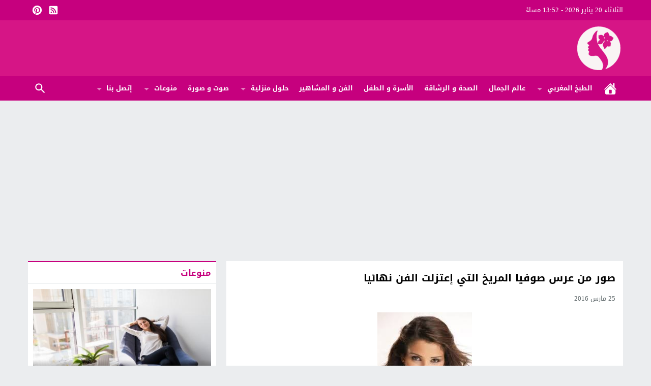

--- FILE ---
content_type: text/html; charset=UTF-8
request_url: https://www.molatdar.co/94976/%D8%B5%D9%88%D8%B1-%D9%85%D9%86-%D8%B9%D8%B1%D8%B3-%D8%B5%D9%88%D9%81%D9%8A%D8%A7-%D8%A7%D9%84%D9%85%D8%B1%D9%8A%D8%AE-%D8%A7%D9%84%D8%AA%D9%8A-%D8%A5%D8%B9%D8%AA%D8%B2%D9%84%D8%AA-%D8%A7%D9%84%D9%81/%D8%B5%D9%88%D8%B1-%D9%85%D9%86-%D8%B9%D8%B1%D8%B3-%D8%B5%D9%88%D9%81%D9%8A%D8%A7-%D8%A7%D9%84%D9%85%D8%B1%D9%8A%D8%AE-%D8%A7%D9%84%D8%AA%D9%8A-%D8%A5%D8%B9%D8%AA%D8%B2%D9%84%D8%AA-%D8%A7%D9%84%D9%81/
body_size: 51050
content:
<!DOCTYPE html><html dir=rtl lang=ar class=w1170><head><meta charset="UTF-8"><meta name="viewport" content="width=device-width,initial-scale=1,shrink-to-fit=no"><meta name="Content-Type" content="text/html; charset=utf-8"><meta http-equiv="X-UA-Compatible" content="IE=edge"><meta name='robots' content='noindex, follow'><link type=image/x-icon href=https://www.molatdar.co/wp-content/uploads/2022/12/Logo1.gif rel="shortcut icon"><link rel=preconnect href=https://unpkg.com/ crossorigin=anonymous><link rel=preconnect href=https://fonts.gstatic.com/ crossorigin=anonymous><title>صور من عرس صوفيا المريخ التي إعتزلت الفن نهائيا - مجلة المرأة المغربية - مجلة نسائية للمرأة العربية</title><meta property="og:locale" content="ar_AR"><meta property="og:type" content="article"><meta property="og:title" content="صور من عرس صوفيا المريخ التي إعتزلت الفن نهائيا - مجلة المرأة المغربية - مجلة نسائية للمرأة العربية"><meta property="og:url" content="https://www.molatdar.co/94976/صور-من-عرس-صوفيا-المريخ-التي-إعتزلت-الف/صور-من-عرس-صوفيا-المريخ-التي-إعتزلت-الف/"><meta property="og:site_name" content="مجلة المرأة المغربية - مجلة نسائية للمرأة العربية"><meta property="article:publisher" content="https://www.facebook.com/molatdar.co/"><meta property="og:image" content="https://www.molatdar.co/94976/%D8%B5%D9%88%D8%B1-%D9%85%D9%86-%D8%B9%D8%B1%D8%B3-%D8%B5%D9%88%D9%81%D9%8A%D8%A7-%D8%A7%D9%84%D9%85%D8%B1%D9%8A%D8%AE-%D8%A7%D9%84%D8%AA%D9%8A-%D8%A5%D8%B9%D8%AA%D8%B2%D9%84%D8%AA-%D8%A7%D9%84%D9%81/%D8%B5%D9%88%D8%B1-%D9%85%D9%86-%D8%B9%D8%B1%D8%B3-%D8%B5%D9%88%D9%81%D9%8A%D8%A7-%D8%A7%D9%84%D9%85%D8%B1%D9%8A%D8%AE-%D8%A7%D9%84%D8%AA%D9%8A-%D8%A5%D8%B9%D8%AA%D8%B2%D9%84%D8%AA-%D8%A7%D9%84%D9%81"><meta property="og:image:width" content="186"><meta property="og:image:height" content="271"><meta property="og:image:type" content="image/jpeg"><meta name="twitter:card" content="summary_large_image"><meta name="twitter:site" content="@Molatdarcom"> <script type=application/ld+json class=yoast-schema-graph>{"@context":"https://schema.org","@graph":[{"@type":"WebPage","@id":"https://www.molatdar.co/94976/%D8%B5%D9%88%D8%B1-%D9%85%D9%86-%D8%B9%D8%B1%D8%B3-%D8%B5%D9%88%D9%81%D9%8A%D8%A7-%D8%A7%D9%84%D9%85%D8%B1%D9%8A%D8%AE-%D8%A7%D9%84%D8%AA%D9%8A-%D8%A5%D8%B9%D8%AA%D8%B2%D9%84%D8%AA-%D8%A7%D9%84%D9%81/%D8%B5%D9%88%D8%B1-%D9%85%D9%86-%D8%B9%D8%B1%D8%B3-%D8%B5%D9%88%D9%81%D9%8A%D8%A7-%D8%A7%D9%84%D9%85%D8%B1%D9%8A%D8%AE-%D8%A7%D9%84%D8%AA%D9%8A-%D8%A5%D8%B9%D8%AA%D8%B2%D9%84%D8%AA-%D8%A7%D9%84%D9%81/","url":"https://www.molatdar.co/94976/%D8%B5%D9%88%D8%B1-%D9%85%D9%86-%D8%B9%D8%B1%D8%B3-%D8%B5%D9%88%D9%81%D9%8A%D8%A7-%D8%A7%D9%84%D9%85%D8%B1%D9%8A%D8%AE-%D8%A7%D9%84%D8%AA%D9%8A-%D8%A5%D8%B9%D8%AA%D8%B2%D9%84%D8%AA-%D8%A7%D9%84%D9%81/%D8%B5%D9%88%D8%B1-%D9%85%D9%86-%D8%B9%D8%B1%D8%B3-%D8%B5%D9%88%D9%81%D9%8A%D8%A7-%D8%A7%D9%84%D9%85%D8%B1%D9%8A%D8%AE-%D8%A7%D9%84%D8%AA%D9%8A-%D8%A5%D8%B9%D8%AA%D8%B2%D9%84%D8%AA-%D8%A7%D9%84%D9%81/","name":"صور من عرس صوفيا المريخ التي إعتزلت الفن نهائيا - مجلة المرأة المغربية - مجلة نسائية للمرأة العربية","isPartOf":{"@id":"https://www.molatdar.co/#website"},"primaryImageOfPage":{"@id":"https://www.molatdar.co/94976/%D8%B5%D9%88%D8%B1-%D9%85%D9%86-%D8%B9%D8%B1%D8%B3-%D8%B5%D9%88%D9%81%D9%8A%D8%A7-%D8%A7%D9%84%D9%85%D8%B1%D9%8A%D8%AE-%D8%A7%D9%84%D8%AA%D9%8A-%D8%A5%D8%B9%D8%AA%D8%B2%D9%84%D8%AA-%D8%A7%D9%84%D9%81/%D8%B5%D9%88%D8%B1-%D9%85%D9%86-%D8%B9%D8%B1%D8%B3-%D8%B5%D9%88%D9%81%D9%8A%D8%A7-%D8%A7%D9%84%D9%85%D8%B1%D9%8A%D8%AE-%D8%A7%D9%84%D8%AA%D9%8A-%D8%A5%D8%B9%D8%AA%D8%B2%D9%84%D8%AA-%D8%A7%D9%84%D9%81/#primaryimage"},"image":{"@id":"https://www.molatdar.co/94976/%D8%B5%D9%88%D8%B1-%D9%85%D9%86-%D8%B9%D8%B1%D8%B3-%D8%B5%D9%88%D9%81%D9%8A%D8%A7-%D8%A7%D9%84%D9%85%D8%B1%D9%8A%D8%AE-%D8%A7%D9%84%D8%AA%D9%8A-%D8%A5%D8%B9%D8%AA%D8%B2%D9%84%D8%AA-%D8%A7%D9%84%D9%81/%D8%B5%D9%88%D8%B1-%D9%85%D9%86-%D8%B9%D8%B1%D8%B3-%D8%B5%D9%88%D9%81%D9%8A%D8%A7-%D8%A7%D9%84%D9%85%D8%B1%D9%8A%D8%AE-%D8%A7%D9%84%D8%AA%D9%8A-%D8%A5%D8%B9%D8%AA%D8%B2%D9%84%D8%AA-%D8%A7%D9%84%D9%81/#primaryimage"},"thumbnailUrl":"https://www.molatdar.co/wp-content/uploads/2016/03/صور-من-عرس-صوفيا-المريخ-التي-إعتزلت-الفن-نهائيا.jpg","datePublished":"2016-03-25T15:50:59+00:00","breadcrumb":{"@id":"https://www.molatdar.co/94976/%D8%B5%D9%88%D8%B1-%D9%85%D9%86-%D8%B9%D8%B1%D8%B3-%D8%B5%D9%88%D9%81%D9%8A%D8%A7-%D8%A7%D9%84%D9%85%D8%B1%D9%8A%D8%AE-%D8%A7%D9%84%D8%AA%D9%8A-%D8%A5%D8%B9%D8%AA%D8%B2%D9%84%D8%AA-%D8%A7%D9%84%D9%81/%D8%B5%D9%88%D8%B1-%D9%85%D9%86-%D8%B9%D8%B1%D8%B3-%D8%B5%D9%88%D9%81%D9%8A%D8%A7-%D8%A7%D9%84%D9%85%D8%B1%D9%8A%D8%AE-%D8%A7%D9%84%D8%AA%D9%8A-%D8%A5%D8%B9%D8%AA%D8%B2%D9%84%D8%AA-%D8%A7%D9%84%D9%81/#breadcrumb"},"inLanguage":"ar","potentialAction":[{"@type":"ReadAction","target":["https://www.molatdar.co/94976/%D8%B5%D9%88%D8%B1-%D9%85%D9%86-%D8%B9%D8%B1%D8%B3-%D8%B5%D9%88%D9%81%D9%8A%D8%A7-%D8%A7%D9%84%D9%85%D8%B1%D9%8A%D8%AE-%D8%A7%D9%84%D8%AA%D9%8A-%D8%A5%D8%B9%D8%AA%D8%B2%D9%84%D8%AA-%D8%A7%D9%84%D9%81/%D8%B5%D9%88%D8%B1-%D9%85%D9%86-%D8%B9%D8%B1%D8%B3-%D8%B5%D9%88%D9%81%D9%8A%D8%A7-%D8%A7%D9%84%D9%85%D8%B1%D9%8A%D8%AE-%D8%A7%D9%84%D8%AA%D9%8A-%D8%A5%D8%B9%D8%AA%D8%B2%D9%84%D8%AA-%D8%A7%D9%84%D9%81/"]}]},{"@type":"ImageObject","inLanguage":"ar","@id":"https://www.molatdar.co/94976/%D8%B5%D9%88%D8%B1-%D9%85%D9%86-%D8%B9%D8%B1%D8%B3-%D8%B5%D9%88%D9%81%D9%8A%D8%A7-%D8%A7%D9%84%D9%85%D8%B1%D9%8A%D8%AE-%D8%A7%D9%84%D8%AA%D9%8A-%D8%A5%D8%B9%D8%AA%D8%B2%D9%84%D8%AA-%D8%A7%D9%84%D9%81/%D8%B5%D9%88%D8%B1-%D9%85%D9%86-%D8%B9%D8%B1%D8%B3-%D8%B5%D9%88%D9%81%D9%8A%D8%A7-%D8%A7%D9%84%D9%85%D8%B1%D9%8A%D8%AE-%D8%A7%D9%84%D8%AA%D9%8A-%D8%A5%D8%B9%D8%AA%D8%B2%D9%84%D8%AA-%D8%A7%D9%84%D9%81/#primaryimage","url":"https://www.molatdar.co/wp-content/uploads/2016/03/صور-من-عرس-صوفيا-المريخ-التي-إعتزلت-الفن-نهائيا.jpg","contentUrl":"https://www.molatdar.co/wp-content/uploads/2016/03/صور-من-عرس-صوفيا-المريخ-التي-إعتزلت-الفن-نهائيا.jpg","width":186,"height":271},{"@type":"BreadcrumbList","@id":"https://www.molatdar.co/94976/%D8%B5%D9%88%D8%B1-%D9%85%D9%86-%D8%B9%D8%B1%D8%B3-%D8%B5%D9%88%D9%81%D9%8A%D8%A7-%D8%A7%D9%84%D9%85%D8%B1%D9%8A%D8%AE-%D8%A7%D9%84%D8%AA%D9%8A-%D8%A5%D8%B9%D8%AA%D8%B2%D9%84%D8%AA-%D8%A7%D9%84%D9%81/%D8%B5%D9%88%D8%B1-%D9%85%D9%86-%D8%B9%D8%B1%D8%B3-%D8%B5%D9%88%D9%81%D9%8A%D8%A7-%D8%A7%D9%84%D9%85%D8%B1%D9%8A%D8%AE-%D8%A7%D9%84%D8%AA%D9%8A-%D8%A5%D8%B9%D8%AA%D8%B2%D9%84%D8%AA-%D8%A7%D9%84%D9%81/#breadcrumb","itemListElement":[{"@type":"ListItem","position":1,"name":"Home","item":"https://www.molatdar.co/"},{"@type":"ListItem","position":2,"name":"صور من عرس صوفيا المريخ التي إعتزلت الفن نهائيا","item":"https://www.molatdar.co/94976/%d8%b5%d9%88%d8%b1-%d9%85%d9%86-%d8%b9%d8%b1%d8%b3-%d8%b5%d9%88%d9%81%d9%8a%d8%a7-%d8%a7%d9%84%d9%85%d8%b1%d9%8a%d8%ae-%d8%a7%d9%84%d8%aa%d9%8a-%d8%a5%d8%b9%d8%aa%d8%b2%d9%84%d8%aa-%d8%a7%d9%84%d9%81/"},{"@type":"ListItem","position":3,"name":"صور من عرس صوفيا المريخ التي إعتزلت الفن نهائيا"}]},{"@type":"WebSite","@id":"https://www.molatdar.co/#website","url":"https://www.molatdar.co/","name":"مجلة المرأة المغربية - مجلة نسائية للمرأة العربية","description":"مولاة الدار موقع و مجلة المرأة المغربية و العربية التي تطرح و تقدم قضايا، مواضيع ونصائح تهم المرأة في شتى المجالات كالصحة, التغذية,الأناقة والجمال ومجالات أخرى من وصفات, تجارب, نصائح و أراء في مختلف مجالات المرأة .molatdar.co","publisher":{"@id":"https://www.molatdar.co/#organization"},"potentialAction":[{"@type":"SearchAction","target":{"@type":"EntryPoint","urlTemplate":"https://www.molatdar.co/?s={search_term_string}"},"query-input":{"@type":"PropertyValueSpecification","valueRequired":true,"valueName":"search_term_string"}}],"inLanguage":"ar"},{"@type":"Organization","@id":"https://www.molatdar.co/#organization","name":"مجلة المرأة المغربية - مجلة نسائية للمرأة العربية","url":"https://www.molatdar.co/","logo":{"@type":"ImageObject","inLanguage":"ar","@id":"https://www.molatdar.co/#/schema/logo/image/","url":"https://www.molatdar.co/wp-content/uploads/2022/12/Logo1.gif","contentUrl":"https://www.molatdar.co/wp-content/uploads/2022/12/Logo1.gif","width":200,"height":200,"caption":"مجلة المرأة المغربية - مجلة نسائية للمرأة العربية"},"image":{"@id":"https://www.molatdar.co/#/schema/logo/image/"},"sameAs":["https://www.facebook.com/molatdar.co/","https://x.com/Molatdarcom"]}]}</script> <link rel=alternate type=application/rss+xml title="مجلة المرأة المغربية - مجلة نسائية للمرأة العربية &laquo; الخلاصة" href=https://www.molatdar.co/feed/ ><meta name="google-site-verification" content="aiX_569MOBwPMc5cGaQfvTkP0wC7SAYXmYFHZQOTZbo"><link rel=preload as=font href=https://unpkg.com/mw-fonts@0.0.2/droidarabickufi/DroidKufi-Regular.woff2 type=font/woff2 crossorigin=anonymous><link rel=preload as=font href=https://unpkg.com/mw-fonts@0.0.2/droidarabickufi/DroidKufi-Bold.woff2 type=font/woff2 crossorigin=anonymous><style>@font-face{font-family:'Droid Arabic Kufi';font-style:normal;font-weight:400;font-display:swap;src:url(https://unpkg.com/mw-fonts@0.0.2/droidarabickufi/DroidKufi-Regular.eot);src:url(https://unpkg.com/mw-fonts@0.0.2/droidarabickufi/DroidKufi-Regular.eot?#iefix) format('embedded-opentype'),
url(https://unpkg.com/mw-fonts@0.0.2/droidarabickufi/DroidKufi-Regular.woff2) format('woff2'),
url(https://unpkg.com/mw-fonts@0.0.2/droidarabickufi/DroidKufi-Regular.woff) format('woff'),
url(https://unpkg.com/mw-fonts@0.0.2/droidarabickufi/DroidKufi-Regular.ttf) format('truetype')}@font-face{font-family:'Droid Arabic Kufi';font-style:normal;font-weight:700;font-display:swap;src:url(https://unpkg.com/mw-fonts@0.0.2/droidarabickufi/DroidKufi-Bold.eot);src:url(https://unpkg.com/mw-fonts@0.0.2/droidarabickufi/DroidKufi-Bold.eot?#iefix) format('embedded-opentype'),
url(https://unpkg.com/mw-fonts@0.0.2/droidarabickufi/DroidKufi-Bold.woff2) format('woff2'),
url(https://unpkg.com/mw-fonts@0.0.2/droidarabickufi/DroidKufi-Bold.woff) format('woff'),
url(https://unpkg.com/mw-fonts@0.0.2/droidarabickufi/DroidKufi-Bold.ttf) format('truetype')}</style><style id=wp-img-auto-sizes-contain-inline-css>img:is([sizes=auto i],[sizes^="auto," i]){contain-intrinsic-size:3000px 1500px}</style><style>/*<![CDATA[*/main{display:block}h1{font-size:2em;margin:.67em 0}hr{box-sizing:content-box;height:0;overflow:visible;clear:both;margin:20px
0;border:0;border-top:1px solid #ddd;width:100%}abbr[title]{border-bottom:0;text-decoration:underline;text-decoration:underline dotted}b,strong{font-weight:bolder}code,kbd,samp{font-family:monospace,monospace;font-size:1em}small{font-size:80%}sub,sup{font-size:75%;line-height:0;position:relative;vertical-align:baseline}sub{bottom:-.25em}sup{top:-.5em}img{border-style:none}button,input,optgroup,select,textarea{font-family:inherit;font-size:100%;line-height:1.15;margin:0}button,input{overflow:visible}button,select{text-transform:none}button,[type="button"],[type="reset"],[type="submit"]{-webkit-appearance:button}button::-moz-focus-inner,[type="button"]::-moz-focus-inner,[type="reset"]::-moz-focus-inner,[type="submit"]::-moz-focus-inner{border-style:none;padding:0}button:-moz-focusring,[type="button"]:-moz-focusring,[type="reset"]:-moz-focusring,[type="submit"]:-moz-focusring{outline:1px
dotted ButtonText}fieldset{padding:0;margin:0;border:0;min-width:0}legend{box-sizing:border-box;color:inherit;display:block;width:100%;max-width:100%;padding:0;white-space:normal;margin-bottom:20px;font-size:21px;line-height:inherit;color:#161B1E;border:0;border-bottom:1px solid #e5e5e5}progress{vertical-align:baseline}textarea{overflow:auto}[type="checkbox"],[type="radio"]{box-sizing:border-box;padding:0}[type="number"]::-webkit-inner-spin-button,[type="number"]::-webkit-outer-spin-button{height:auto}[type="search"]{-webkit-appearance:textfield;outline-offset:-2px}[type="search"]::-webkit-search-decoration{-webkit-appearance:none}::-webkit-file-upload-button{-webkit-appearance:button;font:inherit}details{display:block}summary{display:list-item}template{display:none}[hidden]{display:none}table{border-collapse:collapse;border-spacing:0;background-color:transparent}th{text-align:left}label{display:inline-block;max-width:100%;margin-bottom:5px;font-weight:700}input[type="search"]{-webkit-box-sizing:border-box;-moz-box-sizing:border-box;box-sizing:border-box}input[type="radio"],input[type="checkbox"]{margin:4px
0 0;line-height:normal}input[type="file"]{display:block}input[type="range"]{display:block;width:100%}select[multiple],select[size]{height:auto}input[type="file"]:focus,input[type="radio"]:focus,input[type="checkbox"]:focus{outline:thin dotted;outline:5px
auto -webkit-focus-ring-color;outline-offset:-2px}output{display:block;padding-top:7px;font-size:14px;line-height:1.42857143;color:#555}.rtl
th{text-align:right}.center-block{display:block;margin-left:auto;margin-right:auto}.pull-right{float:right!important}.pull-left{float:left!important}.hide{display:none!important}.show{display:block!important}.invisible{visibility:hidden}.text-hide{color:transparent;text-shadow:none;background-color:transparent;border:0}.hidden{display:none!important;visibility:hidden!important}.affix{position:fixed;-webkit-transform:translate3d(0,0,0);transform:translate3d(0,0,0)}.sr-only{position:absolute;width:1px;height:1px;margin:-1px;padding:0;overflow:hidden;clip:rect(0,0,0,0);border:0}.sr-only-focusable:active,.sr-only-focusable:focus{position:static;width:auto;height:auto;margin:0;overflow:visible;clip:auto}html{-webkit-box-sizing:border-box;-moz-box-sizing:border-box;box-sizing:border-box;overflow-x:hidden}*,*:before,*:after{-webkit-box-sizing:inherit;-moz-box-sizing:inherit;box-sizing:inherit}*{border:0
none;margin:0;padding:0;outline:medium none}body{margin:0!important;padding:0!important}@media only screen and (max-width:986px){body{overflow-x:hidden!important}}a{text-decoration:none}a:focus{outline:none}a,div,svg{-webkit-tap-highlight-color:transparent}figure{margin:0;padding:0}p{word-break:break-word;word-wrap:break-word}svg{vertical-align:middle}#header,#footer{position:relative;padding:0}#fb-root{display:none}.meta-hidden{display:none}.no-js
.lazyload{display:none!important}.form-control{padding:10px
15px !important}.row:before,.row:after,.row:after,.container:before,.container:after{content:'.';display:block;font-size:0;height:0;line-height:0;overflow:hidden;visibility:hidden;width:0}.container:after{clear:both}.clearfix:before,.clearfix:after{display:table;content:" "}.clearfix:after{clear:both}.clear{clear:both;display:block;height:0;overflow:hidden;visibility:hidden;width:0}.container{padding-left:10px;padding-right:10px;margin:0
auto}.container-white{background-color:#fff}.dark .container-white{background-color:#161B1E;color:#fff}.container-trans .container-white{background-color:transparent}.container-trans.dark .container-white{background-color:transparent}.w1170
.container{width:1190px}.w986
.container{width:1024px}@media only screen and (max-width:1219px){.container{width:1006px!important}}@media only screen and (max-width:986px) and (min-width:768px){.container{width:91%!important}}@media only screen and (max-width:767px) and (min-width:560px){.container{width:96%!important}}@media only screen and (max-width:559px){.container{width:100%!important}}#main{position:relative;z-index:0;width:100%;padding:15px
0 20px}.main-sub{position:relative;z-index:0;width:100%}.main-grid-css{display:flex;flex-direction:row;-webkit-box-orient:horizontal;-webkit-box-direction:normal;-webkit-flex-direction:row;-ms-flex-direction:row}.w986 #main.main-grid-css,
.w986 .main-sub.main-grid-css{max-width:1004px}.main-block-css,
.single-full .main-grid-css,
.recent-full-width .main-grid-css,
.page-template-cse-fw  .main-grid-css,
.page-template-archive  .main-grid-css,
.page-template-full .main-grid-css,
.page-template-full-2  .main-grid-css,
.category-fullwidth .main-grid-css{display:block}@media only screen and (max-width:986px){.main-grid-css,
.main-block-css,
.single-full .main-grid-css,
.page-template-cse-fw  .main-grid-css,
.page-template-archive  .main-grid-css,
.page-template-full .main-grid-css,
.page-template-full-2  .main-grid-css,
.category-fullwidth .main-grid-css{display:block}}#content,.sidebar{position:relative;z-index:0;vertical-align:top}#content{-webkit-box-ordinal-group:2;-webkit-order:1;-ms-flex-order:1;order:1;margin:0}.sidebar{-webkit-box-ordinal-group:3;-webkit-order:2;-ms-flex-order:2;order:2;margin:0
0 0 20px}.rtl
#content{margin:0}.rtl
.sidebar{margin:0
20px 0 0}@media only screen and (max-width:986px){#content,.sidebar{margin:0
0 10px;display:block}.rtl #content,.rtl
.sidebar{margin:0
0 10px}}.recent-full-width #content,
.category-fullwidth #content,
.rtl.recent-full-width #content,
.rtl.category-fullwidth
#content{width:100%!important;margin:0
0 10px}.w1170 .single-full #content,
.w1170 .page-template-cse-fw  #content,
.w1170 .page-template-archive  #content,
.w1170 .page-template-full  #content,
.w1170 .page-template-full-2  #content,
.w1170.rtl.single-full #content,
.w1170.rtl.page-template-cse-fw  #content,
.w1170.rtl.page-template-archive  #content,
.w1170.rtl.page-template-full  #content,
.w1170.rtl.page-template-full-2
#content{width:100%!important;margin:0
auto 10px}.w986 .single-full #content,
.w986 .page-template-cse-fw  #content,
.w986 .page-template-archive  #content,
.w986 .page-template-full  #content,
.w986 .page-template-full-2  #content,
.w986 .rtl.single-full #content,
.w986 .rtl.page-template-cse-fw  #content,
.w986 .rtl.page-template-archive  #content,
.w986 .rtl.page-template-full  #content,
.w986 .rtl.page-template-full-2
#content{width:100%!important;margin:0
auto 10px}.w1170
#content{width:780px}.w986
#content{width:654px}.w1170
.sidebar{width:370px}.w986
.sidebar{width:330px}@media only screen and (max-width:1219px){#content{width:654px!important}.sidebar{width:330px!important}}@media only screen and (max-width:986px){#content{z-index:555}}@media only screen and (max-width:986px) and (min-width:768px){#content,.sidebar{width:100%!important}}@media only screen and (max-width:767px) and (min-width:560px){#content,.sidebar{width:100%!important}}@media only screen and (max-width:559px){#content,.sidebar{width:100%!important}}span.time,span.date{text-transform:capitalize}.skin1-background{background-color:#5E35B1}.skin1-border{border-bottom:2px solid #5E35B1!important}.skin1-border-top{border-top:2px solid #5E35B1!important}.skin1-color{color:#5E35B1!important}.skin1-color
svg{fill:#5E35B1!important}.skin1-color
a{color:#5E35B1!important}.skin1-hover a:hover{color:#5E35B1!important}.dark .skin1-color{color:#9B7FD6!important}.dark .skin1-color
svg{fill:#9B7FD6!important}.dark .skin1-color
a{color:#9B7FD6!important}.dark .skin1-hover a:hover{color:#9B7FD6!important}.skin2-background{background-color:#303F9F}.skin2-border{border-bottom:2px solid #303F9F!important}.skin2-border-top{border-top:2px solid #303F9F!important}.skin2-color{color:#303F9F!important}.skin2-color
svg{fill:#303F9F!important}.skin2-color
a{color:#303F9F!important}.skin2-hover a:hover{color:#303F9F!important}.dark .skin2-color{color:#6B7ED1!important}.dark .skin2-color
svg{fill:#6B7ED1!important}.dark .skin2-color
a{color:#6B7ED1!important}.dark .skin2-hover a:hover{color:#6B7ED1!important}.skin3-background{background-color:#c6007e}.skin3-border{border-bottom:2px solid #c6007e!important}.skin3-border-top{border-top:2px solid #c6007e!important}.skin3-color{color:#c6007e!important}.skin3-color
svg{fill:#c6007e!important}.skin3-color
a{color:#c6007e!important}.skin3-hover a:hover{color:#c6007e!important}.dark .skin3-color{color:#FF00A0!important}.dark .skin3-color
svg{fill:#FF00A0!important}.dark .skin3-color
a{color:#FF00A0!important}.dark .skin3-hover a:hover{color:#FF00A0!important}.skin4-background{background-color:#158482}.skin4-border{border-bottom:2px solid #158482!important}.skin4-border-top{border-top:2px solid #158482!important}.skin4-color{color:#158482!important}.skin4-color
svg{fill:#158482!important}.skin4-color
a{color:#158482!important}.skin4-hover a:hover{color:#158482!important}.dark .skin4-color{color:#199592!important}.dark .skin4-color
svg{fill:#199592!important}.dark .skin4-color
a{color:#199592!important}.dark .skin4-hover a:hover{color:#199592!important}.skin5-background{background-color:#bf152c}.skin5-border{border-bottom:2px solid #bf152c!important}.skin5-border-top{border-top:2px solid #bf152c!important}.skin5-color{color:#bf152c!important}.skin5-color
svg{fill:#bf152c!important}.skin5-color
a{color:#bf152c!important}.skin5-hover a:hover{color:#bf152c!important}.dark .skin5-color{color:#EC5569!important}.dark .skin5-color
svg{fill:#EC5569!important}.dark .skin5-color
a{color:#EC5569!important}.dark .skin5-hover a:hover{color:#EC5569!important}.skin6-background{background-color:#2962FF}.skin6-border{border-bottom:2px solid #2962FF!important}.skin6-border-top{border-top:2px solid #2962FF!important}.skin6-color{color:#2962FF!important}.skin6-color
svg{fill:#2962FF!important}.skin6-color
a{color:#2962FF!important}.skin6-hover a:hover{color:#2962FF!important}.dark .skin6-color{color:#6690FF!important}.dark .skin6-color
svg{fill:#6690FF!important}.dark .skin6-color
a{color:#6690FF!important}.dark .skin6-hover a:hover{color:#6690FF!important}.skin7-background{background-color:#6D4C41}.skin7-border{border-bottom:2px solid #6D4C41!important}.skin7-border-top{border-top:2px solid #6D4C41!important}.skin7-color{color:#6D4C41!important}.skin7-color
svg{fill:#6D4C41!important}.skin7-color
a{color:#6D4C41!important}.skin7-hover a:hover{color:#6D4C41!important}.dark .skin7-color{color:#A6786D!important}.dark .skin7-color
svg{fill:#A6786D!important}.dark .skin7-color
a{color:#A6786D!important}.dark .skin7-hover a:hover{color:#A6786D!important}.screen-ms{display:none!important}.screen-m{display:none!important}.screen-s{display:none!important}.screen-lo{display:none}@media only screen and (max-width:986px) and (min-width:768px){.screen-ls{display:none!important}.screen-ms{display:inherit!important;white-space:normal}.screen-l{display:none!important}.screen-m{display:inherit!important;white-space:normal}.screen-s{display:none!important}.screen-lo{display:none}}@media only screen and (max-width:767px){.screen-lm{display:none!important}.screen-ls{display:inherit!important;white-space:normal}.screen-ms{display:inherit!important;white-space:normal}.screen-l{display:none!important}.screen-m{display:none!important}.screen-s{display:inherit!important;white-space:normal}.screen-lo{display:none}}.bg-trans{background-color:transparent;background-position:0 0;background-repeat:repeat;background-image:url([data-uri])}.bg-trans-2{background:rgba(0, 0, 0, 0) -moz-linear-gradient(to bottom, rgba(0, 0, 0, 0) 0px, rgba(0, 0, 0, 0.99) 95%) repeat scroll 0 0;background:rgba(0, 0, 0, 0) -webkit-linear-gradient(to bottom, rgba(0, 0, 0, 0) 0px, rgba(0, 0, 0, 0.99) 95%) repeat scroll 0 0;background:rgba(0, 0, 0, 0) linear-gradient(to bottom, rgba(0, 0, 0, 0) 0px, rgba(0, 0, 0, 0.99) 95%) repeat scroll 0 0;filter:progid:DXImageTransform.Microsoft.gradient( startColorstr='#00000000', endColorstr='#a6000000',GradientType=0)}.duration{border-radius:3px;bottom:5px;color:#fff;display:table;font-size:small;height:14px;left:5px;padding:3px
6px;position:absolute;vertical-align:top;background-color:transparent;background-position:0 0;background-repeat:repeat;background-image:url([data-uri])}.play-vid{background-color:#333;border-radius:4px;box-shadow:0 0 30px rgba(0,0,0,0.6);cursor:pointer;display:block!important;height:30px;opacity:0.8;position:absolute;width:40px;z-index:1}.play-vid:before{border-color:transparent transparent transparent #fff;border-style:solid;border-width:8px 0 8px 14px;content:"";cursor:pointer;position:absolute}.play-vid,.play-vid:before{left:50%;top:50%;transform:translate3d(-50%,-50%,0)}.img-responsive{display:block;height:auto;max-width:100%}.block-div{line-height:0!important;margin-bottom:0px!important;padding:0!important;text-align:center!important;white-space:nowrap;width:100%}.block-div:before{content:'';display:inline-block;height:auto;vertical-align:middle;margin-right:-0.35em}.centered{display:inline-block!important;line-height:0!important;margin:0!important;padding:0!important;vertical-align:middle}.google-maps{position:relative;padding-bottom:75%;height:0;margin-bottom:5px;overflow:hidden}.google-maps
iframe{position:absolute;top:0;left:0;width:100%!important;height:100%!important}.video{float:left;margin-bottom:15px;width:100%;margin:0
0 20px}.rtl
.video{float:right}.vi-responsive{background-color:#f3f3f3;height:0;overflow:hidden;padding-bottom:56.25%;position:relative;width:100%}.dark .vi-responsive{background-color:#272F34}.vi-responsive
iframe{height:100%!important;left:0;position:absolute;top:0;width:100%!important}.vi-responsive
.play{cursor:pointer;display:block!important;height:61px;opacity:0.8;position:absolute;width:87px;z-index:1}.vi-responsive
.play{left:50%;top:50%;transform:translate3d(-50%,-50%,0)}.vi-responsive .play-icon{background-size:80px 80px;width:80px;height:80px;background-repeat:no-repeat}.yt-light .img-responsive{object-fit:cover}.vi-responsive
.cover{-webkit-filter:brightness(75%);content:'';display:block;position:absolute;top:0;background-position:top;background-repeat:repeat-x;height:100%;padding-bottom:50px;width:100%;transition:all .2s cubic-bezier(0,0,0.2,1);background-position:center center;background-size:cover}.vi-responsive .cover:hover{-webkit-filter:brightness(100%);cursor:pointer}.vi-responsive .play:hover+.cover{-webkit-filter:brightness(100%)}@media only screen and (max-width:400px){.vi-responsive
.play{width:67px}.vi-responsive .play-icon{background-size:60px 60px;width:60px;height:60px}}.naa .google-auto-placed{display:none !important}@-webkit-keyframes sk-scaleout{0%{-webkit-transform:scale(0)}100%{-webkit-transform:scale(1.0);opacity:0}}@keyframes sk-scaleout{0%{-webkit-transform:scale(0);transform:scale(0)}100%{-webkit-transform:scale(1.0);transform:scale(1.0);opacity:0}}.content-width,.content-width-full{width:100%;padding:0;margin:0
auto 15px;overflow:hidden}.archive-typography
h1.title{font-size:22px;margin:15px
0 10px;padding:0
0 10px;border-bottom:1px solid #e9edf0}.dark .archive-typography
h1.title{border-color:#272F34}.empty-category{height:400px;text-align:center;padding:0;vertical-align:middle;display:inline-block;width:100%;position:relative}.empty-category
span{position:absolute;-ms-transform:translate3d(-50%,-50%,0);transform:translate3d(-50%,-50%,0);left:50%;top:50%;width:100%}.svg-i{background-repeat:no-repeat}.svg-gallery-i{background-image:url("data:image/svg+xml,%3Csvg xmlns='http://www.w3.org/2000/svg' viewBox='0 0 24 24' style='fill:%23fff'%3E%3Cpath d='M7,15L11.5,9L15,13.5L17.5,10.5L21,15M22,4H14L12,2H6A2,2 0 0,0 4,4V16A2,2 0 0,0 6,18H22A2,2 0 0,0 24,16V6A2,2 0 0,0 22,4M2,6H0V11H0V20A2,2 0 0,0 2,22H20V20H2V6Z'%3E%3C/path%3E%3C/svg%3E")}.svg-gallery-s46{background-size:46px 46px;width:46px;height:46px}.svg-gallery-s36{background-size:36px 36px;width:36px;height:36px}.svg-video-i{background-image:url("data:image/svg+xml,%3Csvg xmlns='http://www.w3.org/2000/svg' style='fill:%23fff;' viewBox='0 0 512 512'%3E%3Cpath d='M256 0C114.833 0 0 114.844 0 256s114.833 256 256 256 256-114.844 256-256S397.167 0 256 0zm0 490.667C126.604 490.667 21.333 385.396 21.333 256S126.604 21.333 256 21.333 490.667 126.604 490.667 256 385.396 490.667 256 490.667z'/%3E%3Cpath d='M357.771 247.031l-149.333-96c-3.271-2.135-7.5-2.25-10.875-.396C194.125 152.51 192 156.094 192 160v192c0 3.906 2.125 7.49 5.563 9.365 1.583.865 3.354 1.302 5.104 1.302 2 0 4.021-.563 5.771-1.698l149.333-96c3.042-1.958 4.896-5.344 4.896-8.969s-1.854-7.01-4.896-8.969zm-144.438 85.427V179.542L332.271 256l-118.938 76.458z'/%3E%3C/svg%3E%0A")}.svg-video-s36{background-size:36px 36px;width:36px;height:36px}.svg-video-s46{background-size:46px 46px;width:46px;height:46px}.svg-video-s60{background-size:60px 60px;width:60px;height:60px}.svg-facebook-i{background-image:url("data:image/svg+xml,%3Csvg xmlns='http://www.w3.org/2000/svg' viewBox='0 0 24 24' style='fill:%23fff'%3E%3Cpath d='M12 2.04C6.5 2.04 2 6.53 2 12.06C2 17.06 5.66 21.21 10.44 21.96V14.96H7.9V12.06H10.44V9.85C10.44 7.34 11.93 5.96 14.22 5.96C15.31 5.96 16.45 6.15 16.45 6.15V8.62H15.19C13.95 8.62 13.56 9.39 13.56 10.18V12.06H16.34L15.89 14.96H13.56V21.96A10 10 0 0 0 22 12.06C22 6.53 17.5 2.04 12 2.04Z'%3E%3C/path%3E%3C/svg%3E")}.svg-twitter-i{background-image:url("data:image/svg+xml,%3Csvg xmlns='http://www.w3.org/2000/svg' viewBox='0 0 24 24' style='fill:%23fff'%3E%3Cpath d='M22.46,6C21.69,6.35 20.86,6.58 20,6.69C20.88,6.16 21.56,5.32 21.88,4.31C21.05,4.81 20.13,5.16 19.16,5.36C18.37,4.5 17.26,4 16,4C13.65,4 11.73,5.92 11.73,8.29C11.73,8.63 11.77,8.96 11.84,9.27C8.28,9.09 5.11,7.38 3,4.79C2.63,5.42 2.42,6.16 2.42,6.94C2.42,8.43 3.17,9.75 4.33,10.5C3.62,10.5 2.96,10.3 2.38,10C2.38,10 2.38,10 2.38,10.03C2.38,12.11 3.86,13.85 5.82,14.24C5.46,14.34 5.08,14.39 4.69,14.39C4.42,14.39 4.15,14.36 3.89,14.31C4.43,16 6,17.26 7.89,17.29C6.43,18.45 4.58,19.13 2.56,19.13C2.22,19.13 1.88,19.11 1.54,19.07C3.44,20.29 5.7,21 8.12,21C16,21 20.33,14.46 20.33,8.79C20.33,8.6 20.33,8.42 20.32,8.23C21.16,7.63 21.88,6.87 22.46,6Z'%3E%3C/path%3E%3C/svg%3E")}.svg-youtube-i{background-image:url("data:image/svg+xml,%3Csvg xmlns='http://www.w3.org/2000/svg' viewBox='0 0 24 24' style='fill:%23fff'%3E%3Cpath d='M10,15L15.19,12L10,9V15M21.56,7.17C21.69,7.64 21.78,8.27 21.84,9.07C21.91,9.87 21.94,10.56 21.94,11.16L22,12C22,14.19 21.84,15.8 21.56,16.83C21.31,17.73 20.73,18.31 19.83,18.56C19.36,18.69 18.5,18.78 17.18,18.84C15.88,18.91 14.69,18.94 13.59,18.94L12,19C7.81,19 5.2,18.84 4.17,18.56C3.27,18.31 2.69,17.73 2.44,16.83C2.31,16.36 2.22,15.73 2.16,14.93C2.09,14.13 2.06,13.44 2.06,12.84L2,12C2,9.81 2.16,8.2 2.44,7.17C2.69,6.27 3.27,5.69 4.17,5.44C4.64,5.31 5.5,5.22 6.82,5.16C8.12,5.09 9.31,5.06 10.41,5.06L12,5C16.19,5 18.8,5.16 19.83,5.44C20.73,5.69 21.31,6.27 21.56,7.17Z'%3E%3C/path%3E%3C/svg%3E")}.svg-instagram-i{background-image:url("data:image/svg+xml,%3Csvg xmlns='http://www.w3.org/2000/svg' viewBox='0 0 24 24' style='fill:%23fff'%3E%3Cpath d='M7.8,2H16.2C19.4,2 22,4.6 22,7.8V16.2A5.8,5.8 0 0,1 16.2,22H7.8C4.6,22 2,19.4 2,16.2V7.8A5.8,5.8 0 0,1 7.8,2M7.6,4A3.6,3.6 0 0,0 4,7.6V16.4C4,18.39 5.61,20 7.6,20H16.4A3.6,3.6 0 0,0 20,16.4V7.6C20,5.61 18.39,4 16.4,4H7.6M17.25,5.5A1.25,1.25 0 0,1 18.5,6.75A1.25,1.25 0 0,1 17.25,8A1.25,1.25 0 0,1 16,6.75A1.25,1.25 0 0,1 17.25,5.5M12,7A5,5 0 0,1 17,12A5,5 0 0,1 12,17A5,5 0 0,1 7,12A5,5 0 0,1 12,7M12,9A3,3 0 0,0 9,12A3,3 0 0,0 12,15A3,3 0 0,0 15,12A3,3 0 0,0 12,9Z'%3E%3C/path%3E%3C/svg%3E")}.svg-reddit-i{background-image:url("data:image/svg+xml,%3Csvg xmlns='http://www.w3.org/2000/svg' viewBox='0 0 24 24' style='fill:%23fff'%3E%3Cpath d='M14.5 15.41C14.58 15.5 14.58 15.69 14.5 15.8C13.77 16.5 12.41 16.56 12 16.56C11.61 16.56 10.25 16.5 9.54 15.8C9.44 15.69 9.44 15.5 9.54 15.41C9.65 15.31 9.82 15.31 9.92 15.41C10.38 15.87 11.33 16 12 16C12.69 16 13.66 15.87 14.1 15.41C14.21 15.31 14.38 15.31 14.5 15.41M10.75 13.04C10.75 12.47 10.28 12 9.71 12C9.14 12 8.67 12.47 8.67 13.04C8.67 13.61 9.14 14.09 9.71 14.08C10.28 14.08 10.75 13.61 10.75 13.04M14.29 12C13.72 12 13.25 12.5 13.25 13.05S13.72 14.09 14.29 14.09C14.86 14.09 15.33 13.61 15.33 13.05C15.33 12.5 14.86 12 14.29 12M22 12C22 17.5 17.5 22 12 22S2 17.5 2 12C2 6.5 6.5 2 12 2S22 6.5 22 12M18.67 12C18.67 11.19 18 10.54 17.22 10.54C16.82 10.54 16.46 10.7 16.2 10.95C15.2 10.23 13.83 9.77 12.3 9.71L12.97 6.58L15.14 7.05C15.16 7.6 15.62 8.04 16.18 8.04C16.75 8.04 17.22 7.57 17.22 7C17.22 6.43 16.75 5.96 16.18 5.96C15.77 5.96 15.41 6.2 15.25 6.55L12.82 6.03C12.75 6 12.68 6.03 12.63 6.07C12.57 6.11 12.54 6.17 12.53 6.24L11.79 9.72C10.24 9.77 8.84 10.23 7.82 10.96C7.56 10.71 7.2 10.56 6.81 10.56C6 10.56 5.35 11.21 5.35 12C5.35 12.61 5.71 13.11 6.21 13.34C6.19 13.5 6.18 13.62 6.18 13.78C6.18 16 8.79 17.85 12 17.85C15.23 17.85 17.85 16.03 17.85 13.78C17.85 13.64 17.84 13.5 17.81 13.34C18.31 13.11 18.67 12.6 18.67 12Z'%3E%3C/path%3E%3C/svg%3E")}.svg-pinterest-i{background-image:url("data:image/svg+xml,%3Csvg xmlns='http://www.w3.org/2000/svg' viewBox='0 0 24 24' style='fill:%23fff'%3E%3Cpath d='M9.04,21.54C10,21.83 10.97,22 12,22A10,10 0 0,0 22,12A10,10 0 0,0 12,2A10,10 0 0,0 2,12C2,16.25 4.67,19.9 8.44,21.34C8.35,20.56 8.26,19.27 8.44,18.38L9.59,13.44C9.59,13.44 9.3,12.86 9.3,11.94C9.3,10.56 10.16,9.53 11.14,9.53C12,9.53 12.4,10.16 12.4,10.97C12.4,11.83 11.83,13.06 11.54,14.24C11.37,15.22 12.06,16.08 13.06,16.08C14.84,16.08 16.22,14.18 16.22,11.5C16.22,9.1 14.5,7.46 12.03,7.46C9.21,7.46 7.55,9.56 7.55,11.77C7.55,12.63 7.83,13.5 8.29,14.07C8.38,14.13 8.38,14.21 8.35,14.36L8.06,15.45C8.06,15.62 7.95,15.68 7.78,15.56C6.5,15 5.76,13.18 5.76,11.71C5.76,8.55 8,5.68 12.32,5.68C15.76,5.68 18.44,8.15 18.44,11.43C18.44,14.87 16.31,17.63 13.26,17.63C12.29,17.63 11.34,17.11 11,16.5L10.33,18.87C10.1,19.73 9.47,20.88 9.04,21.57V21.54Z'%3E%3C/path%3E%3C/svg%3E")}.svg-telegram-i{background-image:url("data:image/svg+xml,%3Csvg xmlns='http://www.w3.org/2000/svg' viewBox='0 0 24 24' style='fill:%23fff'%3E%3Cpath d='M9.78,18.65L10.06,14.42L17.74,7.5C18.08,7.19 17.67,7.04 17.22,7.31L7.74,13.3L3.64,12C2.76,11.75 2.75,11.14 3.84,10.7L19.81,4.54C20.54,4.21 21.24,4.72 20.96,5.84L18.24,18.65C18.05,19.56 17.5,19.78 16.74,19.36L12.6,16.3L10.61,18.23C10.38,18.46 10.19,18.65 9.78,18.65Z'%3E%3C/path%3E%3C/svg%3E")}.svg-mobile-i{background-image:url("data:image/svg+xml,%3Csvg xmlns='http://www.w3.org/2000/svg' viewBox='0 0 24 24' style='fill:%23fff'%3E%3Cpath d='M17,19H7V5H17M17,1H7C5.89,1 5,1.89 5,3V21A2,2 0 0,0 7,23H17A2,2 0 0,0 19,21V3C19,1.89 18.1,1 17,1Z'%3E%3C/path%3E%3C/svg%3E")}.svg-phone-i{background-image:url("data:image/svg+xml,%3Csvg xmlns='http://www.w3.org/2000/svg' viewBox='0 0 24 24' style='fill:%23fff'%3E%3Cpath d='M12,3C7.46,3 3.34,4.78 0.29,7.67C0.11,7.85 0,8.1 0,8.38C0,8.66 0.11,8.91 0.29,9.09L2.77,11.57C2.95,11.75 3.2,11.86 3.5,11.86C3.75,11.86 4,11.75 4.18,11.58C4.97,10.84 5.87,10.22 6.84,9.73C7.17,9.57 7.4,9.23 7.4,8.83V5.73C8.85,5.25 10.39,5 12,5C13.59,5 15.14,5.25 16.59,5.72V8.82C16.59,9.21 16.82,9.56 17.15,9.72C18.13,10.21 19,10.84 19.82,11.57C20,11.75 20.25,11.85 20.5,11.85C20.8,11.85 21.05,11.74 21.23,11.56L23.71,9.08C23.89,8.9 24,8.65 24,8.37C24,8.09 23.88,7.85 23.7,7.67C20.65,4.78 16.53,3 12,3M9,7V10C9,10 3,15 3,18V22H21V18C21,15 15,10 15,10V7H13V9H11V7H9M12,12A4,4 0 0,1 16,16A4,4 0 0,1 12,20A4,4 0 0,1 8,16A4,4 0 0,1 12,12M12,13.5A2.5,2.5 0 0,0 9.5,16A2.5,2.5 0 0,0 12,18.5A2.5,2.5 0 0,0 14.5,16A2.5,2.5 0 0,0 12,13.5Z'%3E%3C/path%3E%3C/svg%3E")}.svg-email-i{background-image:url("data:image/svg+xml,%3Csvg xmlns='http://www.w3.org/2000/svg' viewBox='0 0 24 24' style='fill:%23fff'%3E%3Cpath d='M20,8L12,13L4,8V6L12,11L20,6M20,4H4C2.89,4 2,4.89 2,6V18A2,2 0 0,0 4,20H20A2,2 0 0,0 22,18V6C22,4.89 21.1,4 20,4Z'%3E%3C/path%3E%3C/svg%3E")}.svg-print-i{background-image:url("data:image/svg+xml,%3Csvg xmlns='http://www.w3.org/2000/svg' viewBox='0 0 24 24' style='fill:%23fff'%3E%3Cpath d='M18,3H6V7H18M19,12A1,1 0 0,1 18,11A1,1 0 0,1 19,10A1,1 0 0,1 20,11A1,1 0 0,1 19,12M16,19H8V14H16M19,8H5A3,3 0 0,0 2,11V17H6V21H18V17H22V11A3,3 0 0,0 19,8Z'%3E%3C/path%3E%3C/svg%3E")}.svg-reply-i{background-image:url("data:image/svg+xml,%3Csvg xmlns='http://www.w3.org/2000/svg' viewBox='0 0 24 24' style='fill:%23656c7a'%3E%3Cpath d='M10,9V5L3,12L10,19V14.9C15,14.9 18.5,16.5 21,20C20,15 17,10 10,9Z'%3E%3C/path%3E%3C/svg%3E")}.svg-replyrtl-i{background-image:url("data:image/svg+xml,%3Csvg xmlns='http://www.w3.org/2000/svg' viewBox='0 0 24 24' style='fill:%23838C9D'%3E%3Cpath d='M21,12L14,5V9C7,10 4,15 3,20C5.5,16.5 9,14.9 14,14.9V19L21,12Z'%3E%3C/path%3E%3C/svg%3E")}.svg-edit-i{background-image:url("data:image/svg+xml,%3Csvg xmlns='http://www.w3.org/2000/svg' viewBox='0 0 24 24' style='fill:%23838C9D'%3E%3Cpath d='M4 2H20C21.11 2 22 2.9 22 4V16C22 17.11 21.11 18 20 18H16L12 22L8 18H4C2.9 18 2 17.11 2 16V4C2 2.9 2.9 2 4 2M4 4V16H8.83L12 19.17L15.17 16H20V4H4M15.84 8.2L14.83 9.21L12.76 7.18L13.77 6.16C13.97 5.95 14.31 5.94 14.55 6.16L15.84 7.41C16.05 7.62 16.06 7.96 15.84 8.2M8 11.91L12.17 7.72L14.24 9.8L10.08 14H8V11.91Z'%3E%3C/path%3E%3C/svg%3E")}.svg-rss-i{background-image:url("data:image/svg+xml,%3Csvg xmlns='http://www.w3.org/2000/svg' viewBox='0 0 24 24' style='fill:%23fff'%3E%3Cpath d='M5,3H19A2,2 0 0,1 21,5V19A2,2 0 0,1 19,21H5A2,2 0 0,1 3,19V5A2,2 0 0,1 5,3M7.5,15A1.5,1.5 0 0,0 6,16.5A1.5,1.5 0 0,0 7.5,18A1.5,1.5 0 0,0 9,16.5A1.5,1.5 0 0,0 7.5,15M6,10V12A6,6 0 0,1 12,18H14A8,8 0 0,0 6,10M6,6V8A10,10 0 0,1 16,18H18A12,12 0 0,0 6,6Z'%3E%3C/path%3E%3C/svg%3E")}.svg-linkedin-i{background-image:url("data:image/svg+xml,%3Csvg xmlns='http://www.w3.org/2000/svg' viewBox='0 0 24 24' style='fill:%23fff'%3E%3Cpath d='M19 3A2 2 0 0 1 21 5V19A2 2 0 0 1 19 21H5A2 2 0 0 1 3 19V5A2 2 0 0 1 5 3H19M18.5 18.5V13.2A3.26 3.26 0 0 0 15.24 9.94C14.39 9.94 13.4 10.46 12.92 11.24V10.13H10.13V18.5H12.92V13.57C12.92 12.8 13.54 12.17 14.31 12.17A1.4 1.4 0 0 1 15.71 13.57V18.5H18.5M6.88 8.56A1.68 1.68 0 0 0 8.56 6.88C8.56 5.95 7.81 5.19 6.88 5.19A1.69 1.69 0 0 0 5.19 6.88C5.19 7.81 5.95 8.56 6.88 8.56M8.27 18.5V10.13H5.5V18.5H8.27Z'%3E%3C/path%3E%3C/svg%3E")}.svg-tumblr-i{background-image:url("data:image/svg+xml,%3Csvg xmlns='http://www.w3.org/2000/svg' viewBox='0 0 24 24' style='fill:%23fff'%3E%3Cpath d='m19 22.594-1.175-3.425c-.458.214-1.327.399-1.968.419h-.091c-1.863 0-2.228-1.37-2.244-2.371v-7.47h4.901v-3.633h-4.883v-6.114h-3.575c-.059 0-.162.051-.176.179-.202 1.873-1.098 5.156-4.789 6.469v3.099h2.456v7.842c0 2.655 1.97 6.411 7.148 6.411l-.011-.002h.181c1.786-.03 3.783-.768 4.226-1.404z'%3E%3C/path%3E%3C/svg%3E")}.svg-apple-i{background-image:url("data:image/svg+xml,%3Csvg xmlns='http://www.w3.org/2000/svg' viewBox='0 0 24 24' style='fill:%23fff'%3E%3Cpath d='M18.71,19.5C17.88,20.74 17,21.95 15.66,21.97C14.32,22 13.89,21.18 12.37,21.18C10.84,21.18 10.37,21.95 9.1,22C7.79,22.05 6.8,20.68 5.96,19.47C4.25,17 2.94,12.45 4.7,9.39C5.57,7.87 7.13,6.91 8.82,6.88C10.1,6.86 11.32,7.75 12.11,7.75C12.89,7.75 14.37,6.68 15.92,6.84C16.57,6.87 18.39,7.1 19.56,8.82C19.47,8.88 17.39,10.1 17.41,12.63C17.44,15.65 20.06,16.66 20.09,16.67C20.06,16.74 19.67,18.11 18.71,19.5M13,3.5C13.73,2.67 14.94,2.04 15.94,2C16.07,3.17 15.6,4.35 14.9,5.19C14.21,6.04 13.07,6.7 11.95,6.61C11.8,5.46 12.36,4.26 13,3.5Z'%3E%3C/path%3E%3C/svg%3E")}.svg-android-i{background-image:url("data:image/svg+xml,%3Csvg xmlns='http://www.w3.org/2000/svg' viewBox='0 0 24 24' style='fill:%23fff'%3E%3Cpath d='M15,9A1,1 0 0,1 14,8A1,1 0 0,1 15,7A1,1 0 0,1 16,8A1,1 0 0,1 15,9M9,9A1,1 0 0,1 8,8A1,1 0 0,1 9,7A1,1 0 0,1 10,8A1,1 0 0,1 9,9M16.12,4.37L18.22,2.27L17.4,1.44L15.09,3.75C14.16,3.28 13.11,3 12,3C10.88,3 9.84,3.28 8.91,3.75L6.6,1.44L5.78,2.27L7.88,4.37C6.14,5.64 5,7.68 5,10V11H19V10C19,7.68 17.86,5.64 16.12,4.37M5,16C5,19.86 8.13,23 12,23A7,7 0 0,0 19,16V12H5V16Z'%3E%3C/path%3E%3C/svg%3E")}.svg-whatsapp-i{background-image:url("data:image/svg+xml,%3Csvg xmlns='http://www.w3.org/2000/svg' viewBox='0 0 24 24' style='fill:%23fff'%3E%3Cpath d='M16.75,13.96C17,14.09 17.16,14.16 17.21,14.26C17.27,14.37 17.25,14.87 17,15.44C16.8,16 15.76,16.54 15.3,16.56C14.84,16.58 14.83,16.92 12.34,15.83C9.85,14.74 8.35,12.08 8.23,11.91C8.11,11.74 7.27,10.53 7.31,9.3C7.36,8.08 8,7.5 8.26,7.26C8.5,7 8.77,6.97 8.94,7H9.41C9.56,7 9.77,6.94 9.96,7.45L10.65,9.32C10.71,9.45 10.75,9.6 10.66,9.76L10.39,10.17L10,10.59C9.88,10.71 9.74,10.84 9.88,11.09C10,11.35 10.5,12.18 11.2,12.87C12.11,13.75 12.91,14.04 13.15,14.17C13.39,14.31 13.54,14.29 13.69,14.13L14.5,13.19C14.69,12.94 14.85,13 15.08,13.08L16.75,13.96M12,2A10,10 0 0,1 22,12A10,10 0 0,1 12,22C10.03,22 8.2,21.43 6.65,20.45L2,22L3.55,17.35C2.57,15.8 2,13.97 2,12A10,10 0 0,1 12,2M12,4A8,8 0 0,0 4,12C4,13.72 4.54,15.31 5.46,16.61L4.5,19.5L7.39,18.54C8.69,19.46 10.28,20 12,20A8,8 0 0,0 20,12A8,8 0 0,0 12,4Z'%3E%3C/path%3E%3C/svg%3E")}.aspecratio16x9{height:0;overflow:hidden;padding-bottom:56.25%;position:relative;width:100%}.aspecratio16x9
img{height:100%;left:0;position:absolute;top:0;width:100%}.mode-light{display:none}.dark .mode-light{display:inline-block}.dark .mode-dark{display:none}.mode-toggle{cursor:pointer;display:block;background-color:transparent}.mode-toggle-wr{padding:12px
0.5em 10px!important}.mode-toggle-nr{padding:12px
1em 10px!important}.mode-toggle
svg{width:26px;height:26px;fill:#fff}.mega-category2 .mode-toggle svg,
.menu-category2 .mode-toggle
svg{fill:#161B1E}.dark .mega-category2 .mode-toggle svg,
.dark .menu-category2 .mode-toggle
svg{fill:#fff}.dark .alert-success a,
.dark .alert-danger a,
.dark .alert-info
a{color:#fff !important}.dark .alert-warning
a{color:#161B1E!important}.breadcrumbs{width:100%;display:block;color:#333}.breadcrumbs
a{color:#333}.breadcrumbs
li{list-style:none;display:inline-block;vertical-align:middle}.breadcrumbs
svg{width:24px;height:24px;fill:#656c7a}.breadcrumbs
.separator{margin:0}.breadcrumbs{margin:0
0 10px}.dark
.breadcrumbs{color:#ddd}.dark .breadcrumbs
a{color:#ddd}.dark .breadcrumbs
svg{fill:#bdc1c6}.author-bio{border:1px
solid #e9edf0;float:left;margin:0
0 15px;position:relative;width:100%;border-radius:3px}.dark .author-bio{border-color:#272F34}.author-bio .author-img{float:left;margin-right:10px;width:80px;padding:10px}.author-bio .author-img
img{border-radius:50%}.author-bio
.title{float:none!important;margin-top:10px!important;text-transform:capitalize;width:auto!important}.author-bio
p{display:table;margin:10px!important}.author-bio ul.author-links{list-style:none;margin-bottom:5px!important;position:absolute;right:8px;top:8px}.author-bio ul.author-links
li{border-radius:50px;float:left;line-height:26px;width:26px;height:26px;padding:3px}.author-bio ul.author-links li .svg-bio{background-repeat:no-repeat;background-position:center;background-size:20px 20px;width:20px;height:20px}.author-bio ul.author-links li
a{color:#fff}.author-bio ul.author-links li.facebook,
.author-bio ul.author-links
li.twitter{background-color:#B4BFC6}.dark .author-bio ul.author-links li.facebook,
.dark .author-bio ul.author-links
li.twitter{background-color:#272F34}.author-bio ul.author-links li.facebook:hover{background-color:#4267b2}.author-bio ul.author-links li.twitter:hover{background-color:#00abf1}.rtl .author-bio{float:right}.rtl .author-bio .author-img{float:right;margin-left:10px;margin-right:0}.rtl .author-bio ul.author-links{left:8px;right:auto}.rtl .author-bio ul.author-links
li{float:right;margin:0
5px 0 0}@media only screen and (max-width:767px) and (min-width:560px){.author-bio
p{margin:10px
0 10px 83px;overflow:hidden;width:78%!important}.rtl .author-bio
p{margin:10px
83px 10px 0}}@media only screen and (max-width:559px){.author-bio .author-img{width:70px!important;margin-right:5px}.author-bio .author-img
img{width:50px!important;height:50px!important}.rtl .author-bio .author-img{margin-left:5px;margin-right:0}}.wp-video{position:relative;margin-bottom:15px}.mejs-inner{display:block;overflow:hidden}.mejs-container,
.mejs-controls,
.mejs-embed,
.mejs-embed
body{background-color:#efefef!important;margin-bottom:0!important}.mejs-duration-container span,.mejs-duration-container{margin:auto!important}.mejs-time{color:#888!important}.mejs-play>button{background-position:0 2px}.mejs-controls .mejs-horizontal-volume-slider .mejs-horizontal-volume-total,
.mejs-controls .mejs-time-rail .mejs-time-total{background-color:#fff!important}.mejs-time-buffering,.mejs-time-current,.mejs-time-float,.mejs-time-float-corner,.mejs-time-float-current,.mejs-time-hovered,.mejs-time-loaded,.mejs-time-marker,.mejs-time-total,.mejs-horizontal-volume-total,.mejs-time-handle-content{height:3px}.mejs-time-handle-content{top:-6px}.mejs-time-total{margin-top:8px}.mejs-horizontal-volume-total{top:19px}.wp-playlist-light{border:1px
solid #ddd !important;box-shadow:0 2px 5px -1px #e2e2e2 !important}.wp-playlist-light .wp-playlist-caption,
.wp-playlist-light .wp-playlist-item-length{color:#787878!important}.wp-playlist-light .wp-playlist-current-item .wp-playlist-item-title{font-size:16px}.wp-playlist-light .wp-playlist-item-album{font-style:normal}.wp-playlist-light .wp-playlist-item-artist{text-transform:none;opacity:.8}.wp-playlist-light .wp-playlist-item{padding:0
0 5px;margin-bottom:5px !important;border-bottom-color:#efefef!important}.wp-playlist-light .wp-playlist-item:last-child{padding-bottom:0}.wp-playlist-light .wp-playlist-playing{font-weight:400}.wp-playlist-light .wp-playlist-item-length{top:0px}.wp-audio-shortcode{margin:0
0 15px;width:100%;display:inline-block}.wp-playlist-light
video{background-color:#fff}.wp-video,video.wp-video-shortcode,.mejs-container,.mejs-overlay.load{width:100%!important;height:100%!important}.mejs-container{padding-top:56.25%}.wp-video,video.wp-video-shortcode{max-width:100%!important}video.wp-video-shortcode{position:relative}.mejs-mediaelement{position:absolute;top:0;right:0;bottom:0;left:0}.mejs-controls{display:none}.mejs-overlay-play{top:0;right:0;bottom:0;left:0;width:auto!important;height:auto!important}.mejs-currenttime,.mejs-duration{color:#c0c0c0}.centered-margin{margin:20px
0!important;position:relative}.wrap-load{width:100%;display:inline-block;margin:15px
auto}.post-load{margin:0
auto;text-align:center;width:100%}.post-load
a{color:#fff;border-radius:3px;cursor:pointer;padding:15px;text-transform:capitalize;display:inline-block;width:200px}.post-load a:hover{color:#fff}.page-load-status{display:none;padding:10px
20px;text-align:center;color:#9199A3}.loader-ellips{font-size:20px;position:relative;width:4em;height:1em;margin:10px
auto}.loader-ellips__dot{display:block;width:1em;height:1em;border-radius:.5em;background:#9199A3;position:absolute;animation-duration:.5s;animation-timing-function:ease;animation-iteration-count:infinite}.loader-ellips__dot:nth-child(1),.loader-ellips__dot:nth-child(2){left:0}.loader-ellips__dot:nth-child(3){left:1.5em}.loader-ellips__dot:nth-child(4){left:3em}@keyframes
reveal{from{transform:scale(0.001)}to{transform:scale(1)}}@keyframes
slide{to{transform:translateX(1.5em)}}.loader-ellips__dot:nth-child(1){animation-name:reveal}.loader-ellips__dot:nth-child(2),.loader-ellips__dot:nth-child(3){animation-name:slide}.loader-ellips__dot:nth-child(4){animation-name:reveal;animation-direction:reverse}.pagination-links{display:table;margin:0
0 15px!important;width:100%}.pagination-links
a{display:table-cell;width:50%;vertical-align:middle;font-weight:700}.pagination-text{display:inline-block;margin:0
0 15px!important;width:100%}.pagination-text
span{position:relative;padding:0
20px;color:#ccc}.pagination{float:left;margin:30px
0 30px!important;width:100%}.pagination .pages,
.pagination
.extend{float:left;padding:10px
13px;color:#5d6769}.pagination a,
.pagination a.first,
.pagination
span.current{background-color:#fff;border:2px
solid #eee;color:#5d6769;float:left;margin-bottom:5px;margin-right:5px;padding:8px
16px;width:auto!important}.rtl .pagination,
.rtl .pagination .pages,
.rtl .pagination
.extend{float:right}.rtl .pagination a,
.rtl .pagination a.first,
.rtl .pagination
span.current{float:right;margin-left:5px;margin-right:0}.dark .pagination-text
span{color:#ccc}.dark .pagination .pages,
.dark .pagination
.extend{color:#ccc}.dark .pagination a,
.dark .pagination a.first,
.dark .pagination
span.current{background-color:#272F34;border:2px
solid #384046;color:#fff}.infinitereadmore{border-radius:3px;width:200px;color:#fff;font-size:1em;line-height:45px;height:45px;display:block;vertical-align:middle;margin:0
auto;clear:both;cursor:pointer;margin:0
auto 3px}.infinitereadmore:hover{color:#fff}@media only screen and (max-width:986px) and (min-width:768px){.pagination .pages,
.pagination
.extend{display:none}}@media only screen and (max-width:767px) and (min-width:560px){.pagination .pages,
.pagination
.extend{padding:5px
5px}.pagination a,
.pagination a.first,
.pagination
span.current{padding:5px
10px}.pagination .pages,
.pagination
.extend{display:none}}@media only screen and (max-width:559px){.pagination .pages,
.pagination
.extend{padding:5px
5px}.pagination a,
.pagination a.first,
.pagination
span.current{padding:5px
10px}.pagination .pages,
.pagination
.extend{display:none}.centered-margin{width:100%}.centered-margin
a{width:100%;margin:0
0 10px;float:left}.rtl .centered-margin
a{float:right}.pagination-links
a{display:inline-block;width:100%;text-align:center;margin:0
0 15px}}.btn{text-decoration:none!important}.btn-success svg,
.btn-info svg,
.btn-danger svg,
.btn-warning svg,
.btn-primary
svg{width:24px;height:24px;vertical-align:middle;fill:#fff}.btn-color{display:inline-block;line-height:1.42857}.widget-content-border{border-top:1px solid #ebedef}.clamp1line,.clamp2line,.clamp3line{-webkit-box-orient:vertical;display:-webkit-box !important;overflow:hidden;text-overflow:ellipsis;white-space:normal}.clamp1line{-webkit-line-clamp:1}.clamp2line{-webkit-line-clamp:2}.clamp3line{-webkit-line-clamp:3}.dark
#header{color:#fff}.topnav{display:table;width:100%;min-height:40px;height:100%}.top-menu{display:table-cell;vertical-align:middle;height:100%;min-width:500px}.today{display:table-cell;vertical-align:middle;text-transform:capitalize}.header-bg-regular
.today{color:#161B1E}.header-bg-colored
.today{color:#fff}.dark.header-bg-regular
.today{color:#fff}.header-bg-regular .topnav-wrap{background-color:#fff;border-bottom:1px solid #e9edf0}.topnav
.social{display:table-cell;vertical-align:middle;text-align:right;line-height:0;position:relative}.topnav .social
li{list-style:none;display:inline-block;width:32px;vertical-align:middle}.topnav .social li
a{color:#fff}.header-bg-regular .topnav .social li a.facebook .svg-i{background-color:#4267b2}.header-bg-regular .topnav .social li a.telegram .svg-i{background-color:#08c}.header-bg-regular .topnav .social li a.twitter .svg-i{background-color:#00abf1}.header-bg-regular .topnav .social li a.rsslink .svg-i{background-color:#f9bc2e}.header-bg-regular .topnav .social li a.youtube .svg-i{background-color:#cf2200}.header-bg-regular .topnav .social li a.pinterest .svg-i{background-color:#ca2127}.header-bg-regular .topnav .social li a.instagram .svg-i{background-color:#833ab4}.header-bg-regular .topnav .social li a.linkedin .svg-i{background-color:#3371b7}.header-bg-regular .topnav .social li a.android .svg-i{background-color:#8ec047}.header-bg-regular .topnav .social li a.apple .svg-i{background-color:#333}.header-bg-regular .topnav .social li a.tumblr .svg-i{background-color:#45556c}.header-bg-regular .topnav .social li a.reddit .svg-i{background-color:#e74a1e}.topnav .social li a:hover.facebook .svg-i{background-color:#4267b2}.topnav .social li a:hover.telegram .svg-i{background-color:#08c}.topnav .social li a:hover.twitter .svg-i{background-color:#00abf1}.topnav .social li a:hover.rsslink .svg-i{background-color:#f9bc2e}.topnav .social li a:hover.youtube .svg-i{background-color:#cf2200}.topnav .social li a:hover.pinterest .svg-i{background-color:#ca2127}.topnav .social li a:hover.instagram .svg-i{background-color:#833ab4}.topnav .social li a:hover.linkedin .svg-i{background-color:#3371b7}.topnav .social li a:hover.android .svg-i{background-color:#8ec047}.topnav .social li a:hover.apple .svg-i{background-color:#333}.topnav .social li a:hover.tumblr .svg-i{background-color:#45556c}.topnav .social li a:hover.reddit .svg-i{background-color:#e74a1e}.topnav .social li .svg-s{display:block;border-radius:50px;padding:3px
2px;background-repeat:no-repeat;background-position:center;background-size:22px 22px;width:28px;height:28px}.topnav .social li .svg-s-tumblr{background-size:18px 18px}.header-bg-regular .topnav .social li a .svg-i{background-color:#b5bfc6}.header-bg-regular.dark .topnav-wrap{background-color:#161B1E;border-color:#272F34}.header-bg-regular.dark .topnav .social li a .svg-i{background-color:#161B1E}.rtl .topnav
.social{text-align:left}.brand-wrap{background-color:#fff}.brand{display:table;width:100%}.brand
.logo{display:table-cell;vertical-align:middle}.brand .logo
h1{font-size:0;font-weight:100;line-height:0;margin:0;padding:0}.brand
.ads{width:728px;display:table-cell;vertical-align:middle}@media only screen and ( max-width:1219px ){.brand
.ads{width:728px!important}}.dark .brand-wrap{background-color:#161B1E}.h-logo-dark{display:none}.dark .h-logo-dark{display:block}.dark .h-logo-light{display:none}.mobile-header{z-index:9999;position:relative;width:100%;display:none}.mobile-header-white.mobile-header{background-color:#fff;-moz-box-shadow:0px 2px 5px -1px #ccc;-webkit-box-shadow:0px 2px 5px -1px #ccc;box-shadow:0 2px 5px -1px #ccc}.mobile-header .mobile-header-wrap{margin:0
auto;max-width:976px;padding:16px
0;position:relative;width:90%}.mobile-header .mobile-header-flex{width:100%;display:flex;flex-direction:row;-webkit-box-orient:horizontal;-webkit-box-direction:normal;-webkit-flex-direction:row;-ms-flex-direction:row}.mobile-site-brand,.mobile-site-title{overflow:hidden}.mobile-site-brand
a{display:block;height:auto}.mobile-site-brand
img{display:block;max-width:150px;height:auto}.mobile-header
a{color:#fff;text-decoration:none}.mobile-header-white.mobile-header
a{color:#161B1E;text-decoration:none}.mobile-header .mobile-site-title
a{vertical-align:middle;display:inline-block}.mobile-header .mobile-site-title a,
.mobile-header .mobile-site-title a:hover{color:#fff}.mobile-header-white.mobile-header .mobile-site-title
a{color:#161B1E}.mobile-menu-toggle{border:0;cursor:pointer;background:none;font-size:24px;z-index:9999999;position:relative}.mobile-menu-toggle
svg{fill:#fff;width:29px;height:29px}.mobile-header-white.mobile-header .mobile-menu-toggle
svg{fill:#161B1E}.nav-logo{width:100%;margin:0
5px;-webkit-box-ordinal-group:2;-webkit-order:2;-ms-flex-order:2;order:2}.btn-nav-menu{width:48px;margin:0
5px;-webkit-box-ordinal-group:1;-webkit-order:1;-ms-flex-order:1;order:1;text-indent:10px}.btn-nav-dark{width:48px;margin:0
5px;-webkit-box-ordinal-group:3;-webkit-order:3;-ms-flex-order:3;order:3}.btn-nav-search{width:58px;margin:0
10px 0 5px;-webkit-box-ordinal-group:4;-webkit-order:4;-ms-flex-order:4;order:4}.rtl .btn-nav-search{margin:0
5px 0 10px}@media only screen and (max-width:986px){.mobile-header{display:block}.mobile-header .mobile-header-wrap{width:90%}}@media only screen and (max-width:767px){.mobile-header .mobile-header-wrap{width:94%}}@media only screen and (max-width:560px){.mobile-header .mobile-header-wrap{width:98%}}.mobile-site-brand-center
img{margin:0
auto}.mobile-site-brand-center{display:block;height:auto}.dark .mobile-header-white.mobile-header{background-color:#1d2327;-moz-box-shadow:0px 2px 5px -1px #0D1012;-webkit-box-shadow:0px 2px 5px -1px #0D1012;box-shadow:0px 2px 5px -1px #0D1012}.dark .mobile-header-white.mobile-header .mobile-site-title
a{color:#fff}.dark .mobile-header-white.mobile-header .mobile-menu-toggle
svg{fill:#fff}.menu{width:100%;display:block;position:relative}.menu
.container{position:relative}.menu-category{width:100%;float:left}.menu-category
ul{width:auto!important;position:absolute}.menu-category>li{float:left}.menu-category li
li{width:100%;white-space:nowrap!important}.menu-category a,
.menu-category
li{position:relative}.menu-category li.menu-item-home a,
.menu-category li.menu-item-home a:hover{text-indent:-9999px;width:50px;display:block;float:left;background:no-repeat scroll 50% 50% transparent}.menu-category
ul{min-width:12em}.menu-category
a{padding:12px
.8em;text-decoration:none;display:block}.menu-category li li
a{padding:10px
1em}.menu-category li li li
a{padding:10px
1em}.menu-category,
.menu-category
*{margin:0;padding:0;list-style:none}.menu-category
ul{display:none;top:100%;left:0;z-index:99}.menu-category li:hover > ul,
.menu-category li.sfHover>ul{display:block}.menu-category ul
ul{top:0;left:100%}.sf-arrows .sf-with-ul{padding-right:1.5em}.sf-arrows .sf-with-ul:after{position:absolute}.sf-arrows .sf-with-ul:after{content:'';top:50%;right:.5em;margin-top:-1px;height:0;width:0;border:5px
solid transparent;border-top-color:#f8f8f8;border-top-color:rgba(255,255,255,.5)}.sf-arrows>li>.sf-with-ul:focus:after,.sf-arrows>li:hover>.sf-with-ul:after,.sf-arrows>.sfHover>.sf-with-ul:after{border-top-color:black}.sf-arrows ul .sf-with-ul:after{margin-top:-5px;margin-left:-3px;border-top-color:transparent;border-left-color:black}.sf-arrows ul li > .sf-with-ul:focus:after,
.sf-arrows ul li:hover > .sf-with-ul:after,
.sf-arrows ul .sfHover>.sf-with-ul:after{border-left-color:black}.sub-menu{box-shadow:0 2px 5px -3px #555}.rtl .menu-category>li{float:right}.rtl .menu-category,
.rtl .menu-category > li,
.rtl .menu-category
ul{left:auto;right:0}.rtl .menu-category ul
ul{left:auto;right:100%}.rtl .sf-arrows .sf-with-ul{padding-right:0.8em;padding-left:2.5em}.rtl .sf-arrows .sf-with-ul:after{right:auto;left:1em}.rtl .sf-arrows ul .sf-with-ul:after{margin-left:auto;margin-right:-3px;border-right-color:black;border-left-color:transparent}.rtl .sf-arrows ul li > .sf-with-ul:focus:after,
.rtl .sf-arrows ul li:hover > .sf-with-ul:after,
.rtl .sf-arrows ul .sfHover>.sf-with-ul:after{border-right-color:black;border-left-color:transparent}.dark .sub-menu{box-shadow:0 2px 5px -3px #0E0F0F}.dark .sf-arrows > li > .sf-with-ul:focus:after,
.dark .sf-arrows > li:hover > .sf-with-ul:after,
.dark .sf-arrows>.sfHover>.sf-with-ul:after{border-top-color:#fff}.dark .sf-arrows ul .sf-with-ul:after,
.dark .sf-arrows ul li > .sf-with-ul:focus:after,
.dark .sf-arrows ul li:hover > .sf-with-ul:after,
.dark .sf-arrows ul .sfHover>.sf-with-ul:after{border-left-color:#fff}.dark.rtl .sf-arrows ul .sf-with-ul:after,
.dark.rtl .sf-arrows ul li > .sf-with-ul:focus:after,
.dark.rtl .sf-arrows ul li:hover > .sf-with-ul:after,
.dark.rtl .sf-arrows ul .sfHover>.sf-with-ul:after{border-left-color:transparent;border-right-color:#fff}.menu-search{float:right !important}.menu-search .search-ico{text-indent:-9999px;width:48px;background-size:26px 26px !important;background-repeat:no-repeat !important;background-position:center !important;background-image:url("data:image/svg+xml,%3Csvg xmlns='http://www.w3.org/2000/svg' style='width:24px;height:24px;fill:%23fff;' viewBox='0 0 24 24'%3E%3Cpath d='M9.5,3A6.5,6.5 0 0,1 16,9.5C16,11.11 15.41,12.59 14.44,13.73L14.71,14H15.5L20.5,19L19,20.5L14,15.5V14.71L13.73,14.44C12.59,15.41 11.11,16 9.5,16A6.5,6.5 0 0,1 3,9.5A6.5,6.5 0 0,1 9.5,3M9.5,5C7,5 5,7 5,9.5C5,12 7,14 9.5,14C12,14 14,12 14,9.5C14,7 12,5 9.5,5Z' /%3E%3C/svg%3E") !important}li.dark-mode{float:right !important}li.dark-mode.sfHover,li.dark-mode:focus,li.dark-mode:hover,li.dark-mode:active{background:transparent !important}.search-menu-wrap{color:#fff;display:none;position:absolute;right:7px;top:0;z-index:9000}.search-menu-wrap
form{float:right;position:relative;overflow:hidden;height:38px;margin:6px
0;border-radius:100px}.search-menu-wrap
.stext{background-color:#fff;color:#222;line-height:28px;padding:6px
1.1em;min-width:200px;text-indent:10px}.rtl .menu-search{float:left !important}.rtl li.dark-mode{float:left !important}.rtl .search-menu-wrap{left:7px;right:auto}.rtl .search-menu-wrap
form{float:left}.dark .search-menu-wrap
.stext{background-color:#161B1E;color:#fff}.sad{width:100%;margin-bottom:15px;text-align:center}.sad a
img{display:block;height:auto;max-width:100%;margin:auto auto}.sad
.aligncenter{margin:auto;display:table}.sad::before,.sad::after{clear:both;content:"";display:block}.content-typography
h1.title{font-size:27px;margin:0
0 10px;padding:0}.dark #infinite .content-typography h1.title a,
.dark .content-typography
h1.title{color:#fff!important}.content-typography
h2.title{margin:0
0 10px;padding:0!important}.page .content-typography
h1.title{margin:0
0 20px}.page .content-typography
h2.title{margin:0
0 10px}.meta{float:left;padding:0;width:100%;margin-bottom:10px;color:#555}.meta
span{color:#5d6769;display:inline-block;height:25px;line-height:25px}.meta span:after{color:#5d6769;content:"\2022";font-family:sans-serif;font-size:14px;padding:0
5px}.meta span:last-child:after{content:"";padding:0
2px}.meta span a:hover{text-decoration:underline}.meta span
small{font-size:100%}.meta span
cite{font-style:normal}.meta
span.postby{text-transform:capitalize}.rtl
.meta{float:right}.rtl .meta span:after{padding:0
5px}.rtl .meta span:last-child:after{content:"";padding:0
2px}.dark .meta,
.dark .meta
span{color:#bdc1c6!important}.dark .meta span:after{color:#bdc1c6!important}@media only screen and (max-width:560px){.meta
span{display:block}.meta span:after{content:"";padding:0}.rtl .meta span:after{padding:0}}.meta-2{display:inline-block;margin:10px
0;width:100%;color:#555}.dark .meta-2{color:#bdc1c6}.meta-2
.photo{float:left;width:65px}.meta-2 .photo
img{border:2px
solid #e9edf0;border-radius:50px;height:55px;width:55px}.dark .meta-2 .photo
img{border-color:#272F34}.meta-2
.info{float:left;margin-top:5px}.meta-2 .info
div{display:block;line-height:1.5;margin:0
0 3px}.meta-2 .info div:last-child{margin:0}.meta-2 .info div
i{padding:0
5px}.meta-2 .info div
a{font-weight:700}.rtl .meta-2 .photo,
.rtl .meta-2
.info{float:right}.author-profiles{list-style:none;display:inline-block}.author-profiles
li{display:inline-block;vertical-align:middle;margin:2px
2px 0}.author-profiles li
svg{width:20px;height:20px}.author-profiles li.twitter
svg{fill:#00abf1}.author-profiles li.twitter:hover
svg{fill:#00B7FF}.author-profiles li.facebook
svg{fill:#4267b2}.author-profiles li.facebook:hover
svg{fill:#1877F2}.meta-2
.editby{text-indent:5px;display:inline-block}.post-thumbnail{overflow:hidden;display:block;position:relative;width:100%;margin:0
auto 20px}.post-thumbnail
img{width:100%}.post-thumbnail
.caption{background-color:#f7f7f7;line-height:1.5;bottom:0;color:#656c7a;float:left;padding:10px;position:relative;width:100%}.post-thumbnail
.pinit{background-color:#ca2127;height:46px;left:5px;position:absolute;text-align:center;top:5px;width:46px;border-radius:2px;-webkit-border-radius:2px;-moz-border-radius:2px}.post-thumbnail .pinit .svg-pinit{display:inline-block;vertical-align:middle;background-repeat:no-repeat;background-position:center;background-size:32px 32px;width:32px;height:46px}.rtl .post-thumbnail
.pinit{left:auto;right:5px}.single-full .post-thumbnail{width:100%}.w986 .single-full .post-thumbnail{max-width:100%}.dark .post-thumbnail
.caption{background-color:#242C31;color:#fff}.el-content::before,.el-content::after{clear:both;content:"";display:block}.el-content
img{height:auto;max-width:100%}.el-content p:not(.skip_css),
.el-content div:not(.skip_css){margin-bottom:15px}.el-content p:not(.skip_css){word-break:break-word}.el-content .alert p:last-child{margin-bottom:0 !important}.el-content ul,
.el-content
ol{margin:0
20px 15px}.el-content ul li,
.el-content ol
li{margin:0
0 0 20px;padding:0
0 5px}.el-content ul.is-style-unstyled,
.el-content
ul.unstyled{list-style:none}.el-content ul.is-style-unstyled li,
.el-content ul.unstyled
li{margin:0
0 0 20px}.el-content ul.is-style-list-inline,
.el-content ul.list-inline{list-style:none}.el-content ul.is-style-list-inline li,
.el-content ul.list-inline
li{display:inline-block;margin:0
10px 0 0;width:auto}.el-content
pre{background-color:#fcfcfc;border:1px
solid #ddd;color:#333;direction:ltr;display:block;float:left;font-family:Menlo,Monaco,Consolas,"Courier New",monospace;font-size:90%;margin:0
0 10px;overflow-x:visible;overflow-y:hidden;padding:2%;width:100%}.dark .el-content
pre{background-color:#2c3338;border:1px
solid #2c3338;color:#fff}.page-template-archive .el-content
img{width:100%}.rtl .el-content ul li,
.rtl .el-content ol
li{margin:0
20px 0 0}.rtl .el-content ul.is-style-unstyled li,
.rtl .el-content ul.unstyled
li{margin:0
20px 0 0}.rtl .el-content ul.is-style-list-inline li,
.rtl.el-content ul.list-inline
li{margin:0
0 0 10px}@media only screen and (max-width:430px){.el-content ul li,
.el-content ol
li{width:91%!important}}.content-typography h1,
.content-typography h2,
.content-typography h3,
.content-typography h4,
.content-typography h5,
.content-typography
h6{margin:0
0 15px;padding:5px
0}.author-thumb{margin-top:10px!important;margin-right:15px!important;width:100px;height:100px}.rtl .author-thumb{margin-left:15px!important;margin-right:0!important}.author-thumb
img{width:100px;height:100px}@media only screen and (max-width:559px){.author-thumb{width:111px!important;margin-left:10px!important;float:right!important}.rtl .author-thumb{float:left!important;margin-left:0!important;margin-right:10px!important}}.docview{float:left;width:100%}.rtl
.docview{float:right}.w1170
.docview{max-height:700px;min-height:700px}.w986
.docview{max-height:500px;min-height:500px}.gdocsviewer{background-color:#eee;width:100%;display:block}.dark
.gdocsviewer{background-color:#272F34}@media only screen and ( max-width:1219px ){.w1170 .docview,
.w986
.docview{max-height:500px;min-height:500px}}blockquote{background-color:#f8f8f8;color:#111;border-left:5px solid #6c7781;float:left;margin:0
0 15px;padding:20px
2% 10px;position:relative;quotes:'\201C' '\201D' '\2018' '\2019';width:100%}blockquote p:before{font-family:arial;color:#6c7781;content:open-quote;font-size:4em;line-height:.1em;margin-right:.1em;vertical-align:-.45em}blockquote p:after{content:close-quote;font-family:arial;color:#6c7781;font-size:4em;line-height:.1em;margin-left:.1em;vertical-align:-.45em}blockquote
p{display:inline;color:#111;margin:0
0 5px}blockquote cite,
blockquote
footer{color:#6c7781;font-size:13px;margin-top:1em;position:relative;font-style:normal;display:block}.rtl
blockquote{quotes:'\201D' '\201C' '\2018' '\2019';border-left:none;border-right:5px solid #6c7781;position:relative;float:right}.rtl blockquote p:before{margin-left:.1em;margin-right:0}.rtl blockquote p:after{margin-left:0;margin-right:.1em}.alignnone{margin:5px
0 20px}.aligncenter,div.aligncenter{display:block;margin:5px
auto;text-align:center}.alignright{float:right;margin:5px
0 20px 20px}.alignleft{float:left;margin:5px
20px 20px 0}a
img.alignright{float:right;margin:5px
0 20px 20px}a
img.alignnone{margin:5px
0 20px}a
img.alignleft{float:left;margin:5px
20px 20px 0}a
img.aligncenter{display:block;margin-left:auto;margin-right:auto}.wp-caption{background-color:#f3f3f3;max-width:100%;padding:0;text-align:center;display:block;margin-bottom:15px}.dark .wp-caption{background-color:#384046}.wp-caption img,.wp-caption
a{display:block}.wp-caption.alignnone{margin:5px
0 20px}.wp-caption.alignleft{margin:5px
20px 20px 0}.wp-caption.alignright{margin:5px
0 20px 20px}.wp-caption
img{border:0
none;height:auto;margin:0;padding:0;width:100%}.wp-caption .wp-caption-text{font-size:12px;line-height:21px;margin:0;padding:5px;display:block}figcaption.wp-caption-text{line-height:17px;margin:5px
0;padding:5px;display:inline-block}.wp-block-image{max-width:100%;margin-bottom:1em;margin-left:0;margin-right:0}.wp-block-image
img{max-width:100%}.wp-block-image.aligncenter{text-align:center}.wp-block-image.alignfull img,
.wp-block-image.alignwide
img{width:100%}.wp-block-image .alignleft,
.wp-block-image .alignright,
.wp-block-image .aligncenter,.wp-block-image.is-resized{display:table;margin-left:0;margin-right:0}.wp-block-image .alignleft > figcaption,
.wp-block-image .alignright > figcaption,
.wp-block-image .aligncenter>figcaption,.wp-block-image.is-resized>figcaption{display:table-caption;caption-side:bottom}.wp-block-image
.alignleft{float:left;margin-right:1em}.wp-block-image
.alignright{float:right;margin-left:1em}.wp-block-image
.aligncenter{margin-left:auto;margin-right:auto}.wp-block-image
figcaption{background-color:#f3f3f3;margin-top:-9px;margin-bottom:0;text-align:center;padding:5px
10px;line-height:1.9}.dark .wp-block-image
figcaption{background-color:#384046}.wp-block-image
.alignright{margin:0
0 0 20px!important}.wp-block-image
.alignleft{margin:0
20px 0 0!important}.el-content .content-note{float:left;margin:0!important;width:100%}.rtl .el-content .content-note{float:right}.post-source{text-transform:capitalize}.post-source
strong{color:#111!important;margin-right:10px;text-transform:capitalize}.dark .post-source
strong{color:#fff!important}.rtl .post-source
strong{margin-left:10px;margin-right:0}.post-by,
.post-by
span{color:#E60000!important;font-weight:700;text-transform:capitalize}.post-by
a{color:#E60000!important}.dark .post-by,
.dark .post-by span,
.dark .post-by
a{color:#EC5662!important}.tags{display:table;padding:5px
0 15px;width:100%}.tags
span{display:inline-block;margin-right:10px}.tags
a{font-weight:700;line-height:20px;padding:0
5px;text-transform:capitalize;display:inline-block}.tags a:before{content:"#";font-size:17px;line-height:100%;vertical-align:text-bottom}.rtl .tags
span{margin-left:10px;margin-right:0}.rtl .tags a:before{vertical-align:sub}.post-shortlink{width:100%;display:block;margin:0
0 15px}.post-shortlink
input{background-color:transparent;border:1px
solid #D4DCE4;color:#333;direction:ltr;display:inline-block;border-radius:3px;margin-left:15px;min-width:200px;outline:medium none;padding:8px
10px;position:relative;text-align:left;padding:5px;line-height:1.5}.rtl .post-shortlink
input{margin-left:0;margin-right:15px;text-align:left}.dark .post-shortlink
input{border-color:#384046;color:#fff}@media only screen and (max-width:430px){.post-shortlink
input{width:160px!important}}ul.wcb-button{position:relative;display:block}ul.wcb-button
li{list-style-type:none!important}.cb-common li:before{position:absolute;left:-5px;margin-top:3px;background-size:21px 30px;display:inline-block;height:30px;width:21px;content:' '}.rtl .cb-common li:before{left:auto;right:-5px}.is-style-check-button,.is-style-check-button-b,.is-style-cross-button,.is-style-plus-button,.is-style-circle-plus-button,.is-style-circle-cross-button,.is-style-star-button,.is-style-warning-button,.is-style-idea-button,.is-style-arrow-button,.is-style-pencil-square-button{position:relative;display:inline-block;width:100%}.is-style-check-button li,.is-style-check-button-b li,.is-style-cross-button li,.is-style-plus-button li,.is-style-circle-plus-button li,.is-style-circle-cross-button li,.is-style-star-button li,.is-style-warning-button li,.is-style-idea-button li,.is-style-arrow-button li,.is-style-pencil-square-button
li{list-style-type:none!important;padding-right:8px!important}.rtl .is-style-check-button li,.rtl .is-style-check-button-b li,.rtl .is-style-cross-button li,.rtl .is-style-plus-button li,.rtl .is-style-circle-plus-button li,.rtl .is-style-circle-cross-button li,.rtl .is-style-star-button li,.rtl .is-style-warning-button li,.rtl .is-style-idea-button li,.rtl .is-style-arrow-button li,.rtl .is-style-pencil-square-button
li{padding-right:8px!important;padding-left:0!important}.is-style-check-button li:before,.is-style-check-button-b li:before,.is-style-cross-button li:before,.is-style-plus-button li:before,.is-style-circle-plus-button li:before,.is-style-circle-cross-button li:before,.is-style-star-button li:before,.is-style-warning-button li:before,.is-style-idea-button li:before,.is-style-arrow-button li:before,.is-style-pencil-square-button li:before{position:absolute;left:0;margin-top:3px;background-size:21px 30px;display:inline-block;height:30px;width:21px;content:' '}.rtl .is-style-check-button li:before,.rtl .is-style-check-button-b li:before,.rtl .is-style-cross-button li:before,.rtl .is-style-plus-button li:before,.rtl .is-style-circle-plus-button li:before,.rtl .is-style-circle-cross-button li:before,.rtl .is-style-star-button li:before,.rtl .is-style-warning-button li:before,.rtl .is-style-idea-button li:before,.rtl .is-style-arrow-button li:before,.rtl .is-style-pencil-square-button li:before{left:auto;right:0}.is-style-check-button li:before,.check-button li:before{background-image:url("data:image/svg+xml,%3Csvg xmlns='http://www.w3.org/2000/svg' viewBox='0 0 1792 1792'%3E%3Cpath style='fill:%236db74f;' d='M1671 566q0 40-28 68l-724 724-136 136q-28 28-68 28t-68-28l-136-136-362-362q-28-28-28-68t28-68l136-136q28-28 68-28t68 28l294 295 656-657q28-28 68-28t68 28l136 136q28 28 28 68z'/%3E%3C/svg%3E")}.is-style-check-button-b li:before,.check-button-b li:before{background-image:url("data:image/svg+xml,%3Csvg xmlns='http://www.w3.org/2000/svg' viewBox='0 0 1792 1792'%3E%3Cpath style='fill:%234d88dc;' d='M1671 566q0 40-28 68l-724 724-136 136q-28 28-68 28t-68-28l-136-136-362-362q-28-28-28-68t28-68l136-136q28-28 68-28t68 28l294 295 656-657q28-28 68-28t68 28l136 136q28 28 28 68z'/%3E%3C/svg%3E")}.is-style-cross-button li:before,.cross-button li:before{background-image:url("data:image/svg+xml,%3Csvg xmlns='http://www.w3.org/2000/svg' viewBox='0 0 1792 1792'%3E%3Cpath style='fill:%23e7413e;' d='M1490 1322q0 40-28 68l-136 136q-28 28-68 28t-68-28l-294-294-294 294q-28 28-68 28t-68-28l-136-136q-28-28-28-68t28-68l294-294-294-294q-28-28-28-68t28-68l136-136q28-28 68-28t68 28l294 294 294-294q28-28 68-28t68 28l136 136q28 28 28 68t-28 68l-294 294 294 294q28 28 28 68z' /%3E%3C/svg%3E")}.is-style-plus-button li:before,.plus-button li:before{background-image:url("data:image/svg+xml,%3Csvg xmlns='http://www.w3.org/2000/svg' viewBox='0 0 1792 1792'%3E%3Cpath style='fill:%234D88DC;' d='M1600 736v192q0 40-28 68t-68 28h-416v416q0 40-28 68t-68 28h-192q-40 0-68-28t-28-68v-416h-416q-40 0-68-28t-28-68v-192q0-40 28-68t68-28h416v-416q0-40 28-68t68-28h192q40 0 68 28t28 68v416h416q40 0 68 28t28 68z'/%3E%3C/svg%3E")}.is-style-circle-plus-button li:before,.circle-plus-button li:before{background-image:url("data:image/svg+xml,%3Csvg xmlns='http://www.w3.org/2000/svg' viewBox='0 0 1792 1792'%3E%3Cpath style='fill:%234D88DC;' d='M1344 960v-128q0-26-19-45t-45-19h-256v-256q0-26-19-45t-45-19h-128q-26 0-45 19t-19 45v256h-256q-26 0-45 19t-19 45v128q0 26 19 45t45 19h256v256q0 26 19 45t45 19h128q26 0 45-19t19-45v-256h256q26 0 45-19t19-45zm320-64q0 209-103 385.5t-279.5 279.5-385.5 103-385.5-103-279.5-279.5-103-385.5 103-385.5 279.5-279.5 385.5-103 385.5 103 279.5 279.5 103 385.5z'/%3E%3C/svg%3E")}.is-style-circle-cross-button li:before,.circle-cross-button li:before{background-image:url("data:image/svg+xml,%3Csvg xmlns='http://www.w3.org/2000/svg' viewBox='0 0 1792 1792'%3E%3Cpath style='fill:%23E7413E;' d='M1277 1122q0-26-19-45l-181-181 181-181q19-19 19-45 0-27-19-46l-90-90q-19-19-46-19-26 0-45 19l-181 181-181-181q-19-19-45-19-27 0-46 19l-90 90q-19 19-19 46 0 26 19 45l181 181-181 181q-19 19-19 45 0 27 19 46l90 90q19 19 46 19 26 0 45-19l181-181 181 181q19 19 45 19 27 0 46-19l90-90q19-19 19-46zm387-226q0 209-103 385.5t-279.5 279.5-385.5 103-385.5-103-279.5-279.5-103-385.5 103-385.5 279.5-279.5 385.5-103 385.5 103 279.5 279.5 103 385.5z'/%3E%3C/svg%3E")}.is-style-star-button li:before,.star-button li:before{background-image:url("data:image/svg+xml,%3Csvg xmlns='http://www.w3.org/2000/svg' viewBox='0 0 1792 1792'%3E%3Cpath style='fill:%23f2b827;' d='M1728 647q0 22-26 48l-363 354 86 500q1 7 1 20 0 21-10.5 35.5t-30.5 14.5q-19 0-40-12l-449-236-449 236q-22 12-40 12-21 0-31.5-14.5t-10.5-35.5q0-6 2-20l86-500-364-354q-25-27-25-48 0-37 56-46l502-73 225-455q19-41 49-41t49 41l225 455 502 73q56 9 56 46z'/%3E%3C/svg%3E")}.is-style-warning-button li:before,.warning-button li:before{background-image:url("data:image/svg+xml,%3Csvg xmlns='http://www.w3.org/2000/svg' viewBox='0 0 1792 1792'%3E%3Cpath style='fill:%23E7413E;' d='M896 128q209 0 385.5 103t279.5 279.5 103 385.5-103 385.5-279.5 279.5-385.5 103-385.5-103-279.5-279.5-103-385.5 103-385.5 279.5-279.5 385.5-103zm128 1247v-190q0-14-9-23.5t-22-9.5h-192q-13 0-23 10t-10 23v190q0 13 10 23t23 10h192q13 0 22-9.5t9-23.5zm-2-344l18-621q0-12-10-18-10-8-24-8h-220q-14 0-24 8-10 6-10 18l17 621q0 10 10 17.5t24 7.5h185q14 0 23.5-7.5t10.5-17.5z'/%3E%3C/svg%3E")}.is-style-idea-button li:before,.idea-button li:before{background-image:url("data:image/svg+xml,%3Csvg xmlns='http://www.w3.org/2000/svg' viewBox='0 0 1792 1792'%3E%3Cpath style='fill:%23ffd129;' d='M1120 576q0 13-9.5 22.5t-22.5 9.5-22.5-9.5-9.5-22.5q0-46-54-71t-106-25q-13 0-22.5-9.5t-9.5-22.5 9.5-22.5 22.5-9.5q50 0 99.5 16t87 54 37.5 90zm160 0q0-72-34.5-134t-90-101.5-123-62-136.5-22.5-136.5 22.5-123 62-90 101.5-34.5 134q0 101 68 180 10 11 30.5 33t30.5 33q128 153 141 298h228q13-145 141-298 10-11 30.5-33t30.5-33q68-79 68-180zm128 0q0 155-103 268-45 49-74.5 87t-59.5 95.5-34 107.5q47 28 47 82 0 37-25 64 25 27 25 64 0 52-45 81 13 23 13 47 0 46-31.5 71t-77.5 25q-20 44-60 70t-87 26-87-26-60-70q-46 0-77.5-25t-31.5-71q0-24 13-47-45-29-45-81 0-37 25-64-25-27-25-64 0-54 47-82-4-50-34-107.5t-59.5-95.5-74.5-87q-103-113-103-268 0-99 44.5-184.5t117-142 164-89 186.5-32.5 186.5 32.5 164 89 117 142 44.5 184.5z'/%3E%3C/svg%3E")}.is-style-arrow-button li:before,.arrow-button li:before{background-image:url("data:image/svg+xml,%3Csvg xmlns='http://www.w3.org/2000/svg' viewBox='0 0 1792 1792'%3E%3Cpath style='fill:%234d88dc;' d='M1280 896q0 14-9 23l-320 320q-9 9-23 9-13 0-22.5-9.5t-9.5-22.5v-192h-352q-13 0-22.5-9.5t-9.5-22.5v-192q0-13 9.5-22.5t22.5-9.5h352v-192q0-14 9-23t23-9q12 0 24 10l319 319q9 9 9 23zm160 0q0-148-73-273t-198-198-273-73-273 73-198 198-73 273 73 273 198 198 273 73 273-73 198-198 73-273zm224 0q0 209-103 385.5t-279.5 279.5-385.5 103-385.5-103-279.5-279.5-103-385.5 103-385.5 279.5-279.5 385.5-103 385.5 103 279.5 279.5 103 385.5z'/%3E%3C/svg%3E")}.rtl .is-style-arrow-button li:before,.rtl .arrow-button li:before{background-image:url("data:image/svg+xml,%3Csvg xmlns='http://www.w3.org/2000/svg' viewBox='0 0 1792 1792'%3E%3Cpath style='fill:%234d88dc;' d='M1280 800v192q0 13-9.5 22.5t-22.5 9.5h-352v192q0 14-9 23t-23 9q-12 0-24-10l-319-319q-9-9-9-23t9-23l320-320q9-9 23-9 13 0 22.5 9.5t9.5 22.5v192h352q13 0 22.5 9.5t9.5 22.5zm160 96q0-148-73-273t-198-198-273-73-273 73-198 198-73 273 73 273 198 198 273 73 273-73 198-198 73-273zm224 0q0 209-103 385.5t-279.5 279.5-385.5 103-385.5-103-279.5-279.5-103-385.5 103-385.5 279.5-279.5 385.5-103 385.5 103 279.5 279.5 103 385.5z'/%3E%3C/svg%3E")}.is-style-pencil-square-button li:before,.pencil-square-button li:before{background-image:url("data:image/svg+xml,%3Csvg xmlns='http://www.w3.org/2000/svg' viewBox='0 0 1792 1792'%3E%3Cpath style='fill:%234D88DC;' d='M888 1184l116-116-152-152-116 116v56h96v96h56zm440-720q-16-16-33 1l-350 350q-17 17-1 33t33-1l350-350q17-17 1-33zm80 594v190q0 119-84.5 203.5t-203.5 84.5h-832q-119 0-203.5-84.5t-84.5-203.5v-832q0-119 84.5-203.5t203.5-84.5h832q63 0 117 25 15 7 18 23 3 17-9 29l-49 49q-14 14-32 8-23-6-45-6h-832q-66 0-113 47t-47 113v832q0 66 47 113t113 47h832q66 0 113-47t47-113v-126q0-13 9-22l64-64q15-15 35-7t20 29zm-96-738l288 288-672 672h-288v-288zm444 132l-92 92-288-288 92-92q28-28 68-28t68 28l152 152q28 28 28 68t-28 68z'/%3E%3C/svg%3E")}blockquote.instagram-media{background-color:#fff!important;border-left:none!important;float:none!important;margin:auto!important;position:relative!important;quotes:unset!important;width:100%!important;display:block}blockquote.instagram-media:after,blockquote.instagram-media:before{color:unset!important;content:""!important;font-size:unset!important;line-height:unset!important;margin-right:unset!important;vertical-align:unset!important;display:block}.fb_iframe_widget,.instagram-media-rendered,.twitter-tweet-rendered{margin-left:auto!important;margin-right:auto!important}@media only screen and (max-width:767px){.block-div .fb_iframe_widget,
.block-div .fb_iframe_widget span,
.block-div .fb_iframe_widget span iframe[style]{width:100%!important}}.heading-h3-1,.heading-h3-2,.heading-h3-3,.heading-h3-4,.heading-h2-1,.heading-h2-2,.heading-h2-3,.heading-h2-4,.heading-h2-5,.is-style-heading-5,.is-style-heading-4,.is-style-heading-3,.is-style-heading-2,.is-style-heading-1{padding:5px
10px!important;line-height:2em!important}.heading-h2-1,.heading-h3-1,.is-style-heading-1{background-color:#d9edf7;border-left:3px solid #abd1d9;color:#31708f}.rtl .heading-h2-1,
.rtl .heading-h3-1,
.rtl .is-style-heading-1{border-right:3px solid #abd1d9;border-left:0 none}.dark .heading-h2-1,
.dark .heading-h3-1,
.dark .is-style-heading-1{background-color:#155C8E;border-color:#4794CA;color:#fff}.heading-h2-2,.heading-h3-2,.is-style-heading-2{background-color:#f2dede;border-left:3px solid #d0a7ae;color:#a94442}.rtl .heading-h2-2,
.rtl .heading-h3-2,
.rtl .is-style-heading-2{border-right:3px solid #d0a7ae;border-left:0 none}.dark .heading-h2-2,
.dark .heading-h3-2,
.dark .is-style-heading-2{background-color:#A92313;border-color:#CE665B;color:#fff}.heading-h2-3,.heading-h3-3,.is-style-heading-3{background-color:#dff0d8;border-left:3px solid #94b974;color:#3c763d}.rtl .heading-h2-3,
.rtl .heading-h3-3,
.rtl .is-style-heading-3{border-right:3px solid #94b974;border-left:0 none}.dark .heading-h2-3,
.dark .heading-h3-3,
.dark .is-style-heading-3{background-color:#006145;border-color:#289B7B;color:#fff}.heading-h2-4,.heading-h3-4,.is-style-heading-4{background-color:#fcf8e3;border-left:3px solid #bfb39a;color:#8a6d3b}.rtl .heading-h2-4,
.rtl .heading-h3-4,
.rtl .is-style-heading-4{border-right:3px solid #bfb39a;border-left:0 none}.dark .heading-h2-4,
.dark .heading-h3-4,
.dark .is-style-heading-4{background-color:#f39c12;border-color:#ffd189;color:#000}.heading-h2-5,.is-style-heading-5{background-color:#eff2f4;border-left:3px solid #B4BFC6;color:#333}.rtl .heading-h2-5,
.rtl .is-style-heading-5{border-right:3px solid #B4BFC6;border-left:0 none}.dark .heading-h2-5,
.dark .is-style-heading-5{background-color:#2c3338;border-color:#B4BFC6;color:#fff}.proscons-title{font-size:17px!important;font-weight:700!important}.proscons-wrapper{display:flex;width:100%;overflow:hidden;position:relative}.proscons-column{display:inline-block;margin:0
2% 0 0;vertical-align:top;width:49%}.rtl .proscons-column{margin:0
0 0 2%}.proscons-column:last-child{margin:0}.proscons-column-ul{background-color:#fff;border:5px
solid #e9edf0;margin:0!important;position:relative;padding:5px
10px;width:100%}.proscons-title{color:#fff!important;padding:5px
10px;text-indent:5px;margin:0!important}.proscons-title-bg1{background-color:#6db74f}.proscons-title-bg2{background-color:#CC3941}.dark .proscons-column-ul{background-color:#1d2327;border-color:#2c3338}@media only screen and (max-width:767px){.proscons-wrapper{display:block;width:100%}.proscons-column{display:block;width:100%}}.proscons-wrapper ul.wcb-button{margin:0
10px 15px}.rtl .proscons-wrapper ul.wcb-button{margin:0
10px 15px}.pagination-text .centered.centered-margin
a{margin:5px}.el-content
dl{margin-bottom:20px;margin-top:5px}.el-content dt,.el-content
dd{margin:0
0 3px}.el-content
dt{color:#111;font-weight:700}.el-content
dd{color:#444;margin-left:0}.el-content .dl-horizontal{margin:5px
0 10px}.el-content .dl-horizontal dd:before,
.el-content .dl-horizontal dd:after{display:table;content:" "}.el-content .dl-horizontal dd:after{clear:both}.rtl .el-content
dd{margin-left:auto;margin-right:0}@media (min-width:768px){.el-content .dl-horizontal
dt{clear:left;float:left;overflow:hidden;text-align:right;text-overflow:ellipsis;white-space:nowrap;width:160px}.el-content .dl-horizontal
dd{margin-left:180px}.rtl .el-content .dl-horizontal
dt{float:right;clear:right;text-align:left}.rtl .el-content .dl-horizontal
dd{margin-left:0;margin-right:180px}}.phone-data{display:table;margin-bottom:30px;width:100%}.phone-thumbnail{display:table-cell;vertical-align:middle;width:46%}.phone-thumbnail
img{margin:auto}.phone-info{display:table-cell;vertical-align:top;padding:0
10px}.phone-info
ul{display:block;margin:0;padding:0;list-style:none}.phone-info ul
li{height:50px;margin:0
0 5px;position:relative;background-color:#f5f5f9;width:100%;list-style:none}.phone-info-anim{display:table;width:100%}.phone-info-anim:hover{background-color:#31313c;width:100%;color:#fff}.phone-info-anim i,
.phone-info-anim
div{display:table-cell;vertical-align:middle;line-height:50px}.phone-info-anim
svg{margin-top:-2px}.phone-info-anim
i{width:50px;text-align:center;font-family:sans-serif;background-color:#31313c;color:#fff}.phone-info-anim
div{text-indent:10px;height:50px;float:left}.rtl .phone-info-anim
div{float:right}.dark .phone-info ul
li{background-color:#515E67;color:#fff}.dark .phone-info-anim:hover{background-color:#2c3338;color:#fff}.dark .phone-info-anim
i{background-color:#2c3338;color:#fff}@media only screen and (max-width: 767px) and (min-width:560px){.phone-thumbnail{margin-bottom:10px}.phone-thumbnail,.phone-info{display:inline-block;width:100%}}@media only screen and (max-width: 559px){.phone-data{width:100%}.phone-thumbnail{margin-bottom:10px}.phone-thumbnail,.phone-info{display:inline-block;width:100%;padding:0}}.entry-gallery-show{display:none}.entry-gallery{float:left;margin-bottom:15px;overflow:hidden;position:relative;width:100%;z-index:0}.entry-gallery
img{height:100%!important;left:0;position:absolute;top:0;width:100%!important}.entry-gallery .next,
.entry-gallery
.prev{color:#fff;font-size:40px;height:40px;position:absolute;text-align:center;top:52%;width:40px;z-index:1000;-ms-transform:translateY(-50%);transform:translateY(-50%)}.entry-gallery .next svg,
.entry-gallery .prev
svg{fill:#333;height:36px;width:36px;background-color:#fff;border-radius:50%}.entry-gallery
.prev{right:10px}.entry-gallery
.next{left:10px}.gallery-content{height:100%;margin:0
auto;position:relative;width:100%}.gallery-content
.cgal_item{height:0;overflow:hidden;padding-bottom:56.25%;position:relative;width:100%}.gallery-content .cgal_item
div{bottom:3px;color:#fff;float:left;left:0;list-style:none!important;position:absolute}.gallery-content .sg-overlay{color:#fff;left:5px;padding:5px
10px;position:absolute;top:5px;width:auto!important;z-index:1000;border-radius:2px}.rtl .entry-gallery{float:right}.entry-gallery-loader{padding-bottom:56.25%}.entry-gallery-loader{margin:10px
0 0;height:0;overflow:hidden;position:relative;width:100%}.entry-gallery-loader
span{left:45%;position:absolute;top:45%;background-color:#333;-webkit-animation:sk-scaleout 1s infinite ease-in-out;-webkit-border-radius:100%;animation:sk-scaleout 1s infinite ease-in-out;border-radius:100%;height:50px;width:50px}@media only screen and ( max-width:1219px ){.entry-gallery{max-height:363px}.single-full .entry-gallery{max-height:555px}}.post-nav{display:table;margin:10px
0;width:100%}.post-nav
ul{list-style:none}.post-nav
li{position:relative;width:43%}.post-nav li
span{color:#555;display:block;font-size:12px}.dark .post-nav li
span{color:#ccc}.post-nav li a:after{color:#ccc;font-size:56px;height:28px;line-height:22px;margin-top:-11px;position:absolute;top:34%;font-family:arial,"sans-serif"}.post-nav li.post-prev{float:left}.post-nav li.post-next{float:right;text-align:right}.post-nav li.post-next a:after{content:"\00bb";right:0}.post-nav li.post-prev a:after{content:"\00ab";left:0}.post-prev{padding-left:7%}.post-next{padding-right:7%}.rtl .post-nav li.post-prev{float:right}.rtl .post-nav li.post-next{float:left;text-align:left}.rtl .post-nav li.post-next a:after{content:"\00bb";left:0;right:auto}.rtl .post-nav li.post-prev a:after{content:"\00ab";left:auto;right:0}.rtl .post-prev{padding-left:0;padding-right:7%}.rtl .post-next{padding-left:7%;padding-right:0}@media only screen and (max-width:559px){.post-nav
li{width:100%!important}.post-nav li a:after{display:none}.post-prev{padding-right:3%;margin-bottom:10px;padding-bottom:10px;border-bottom:1px dashed #e9edf0}.dark .post-prev{border-color:#272F34}.post-next{padding-left:3%}.rtl .post-prev{padding-left:3%}.rtl .post-next{padding-right:3%}}.share{color:#111;display:table;margin:0
0 10px;overflow:hidden;padding:0;width:100%}.share-left{display:table-cell;float:right;max-height:65px;overflow:hidden;padding:2px
0 0}.share-left .google,
.share-left
.facebook{display:inline-block!important;margin-bottom:0;padding:0
5px;vertical-align:top}.share-right{display:table-cell;vertical-align:top}.share-post{list-style:none;display:table;width:100%;margin:0
0 15px;padding:0}.share-post
li{display:table-cell;-moz-border-radius:5px;-webkit-border-radius:5px;border-radius:5px;border:2px
solid #fff;padding:8px
5px;text-align:center}.dark .share-post
li{border:2px
solid #1d2327}.share-post li .svg-share{display:inline-block;vertical-align:middle;background-repeat:no-repeat;background-position:center;background-size:24px 24px;width:24px;height:24px}.share-post
a{color:#fff;display:inline-block;width:100%}.share-post a:hover{color:#fff}.share-post
.facebook{background-color:#1877F2}.share-post
.twitter{background-color:#1DA1F2}.share-post
.digg{background-color:#356aa0}.share-post
.reddit{background-color:#FF5700}.share-post
.mail{background-color:#EE1D51}.share-post
.print{background-color:#09F}.share-post
.whatsapp{background-color:#25D366}.share-post
.telegram{background-color:#229ED9}.share-post .facebook:hover{background-color:#4465AE}.share-post .twitter:hover{background-color:#00B7FF}.share-post .whatsapp:hover{background-color:#40C950}.share-post .digg:hover{background-color:#000}.share-post .reddit:hover{background-color:#ff4500}.share-post .mail:hover{background-color:#E31C4E}.share-post .print:hover{background-color:#0092F3}.share-post .telegram:hover{background-color:#08c}.rtl .share-left{float:left}@media only screen and (max-width:767px) and (min-width:560px){.share{padding:3px
0 10px}.share-left{display:block;float:left;text-align:center;width:100%!important}.rtl .share-left{float:right}.share-right{display:block}.share-post
.print{display:none!important}.share-post
.whatsapp{display:table-cell}}.related-inside-wrap{display:inline-block;width:100%}.related-title{display:block;text-indent:30px}.related-title-2{color:#fff;text-indent:10px;padding:7px
0!important}.related-inside{border:1px
solid #e9edf0;border-radius:5px;clear:both;color:#ddd!important;padding:10px!important;margin:0!important}.related-inside li:last-child{padding:0!important}.related-inside li a:hover{text-decoration:underline}.related-inside-2{border-radius:0;padding:7px!important;border-right:1px solid #ebedef;border-left:1px solid #ebedef;border-bottom:1px solid #ebedef}.dark .related-inside-2{border-color:#2A3238}.dark .related-inside li
a{color:#fff!important}.related{position:relative;display:block;width:100%}.related .related-head{margin:0;padding:0
0 5px;border-bottom:1px solid #e9edf0}.dark .related .related-head{border-color:#272F34}.related
ul{list-style:none;padding:10px
0 0;width:100%}.related
li{display:inline-block;margin:0
1% 10px 0;vertical-align:top;width:32.667%}.related li:nth-of-type(3n){margin:0
0 10px}.related li
h2{width:100%;padding:5px
5px 0}.related li
.thumbnail{position:relative;width:100%;margin-bottom:2px}.related li .thumbnail
img{width:100%}.related li .thumbnail-2{width:100%;margin-bottom:5px}.related li .thumbnail-2
img{width:100%}.rtl .related
li{margin:0
0 10px 1%}.rtl .related li:nth-of-type(3n){margin:0
0 10px}.related li.book-item{display:inline-block;margin:0
1% 10px 0;padding:0;vertical-align:top;width:24.25%}.related li.book-item:nth-of-type(3n){margin:0
1% 10px 0}.related li.book-item:nth-of-type(4n){margin:0
0 10px}.rtl .related li.book-item{margin:0
0 10px 1%}.rtl .related li.book-item:nth-of-type(3n){margin:0
0 10px 1%}.rtl .related li.book-item:nth-of-type(4n){margin:0
0 10px}@media only screen and (max-width:767px){.related
ul{padding:5px
0}.related
li{display:table;width:100%;margin:0;padding:0
0 5px}.related li
.thumbnail{vertical-align:top;display:table-cell;padding-bottom:0;width:34%;margin:0}.related li
h2{vertical-align:top;display:table-cell;padding:0
10px;width:59%;text-align:unset}.rtl .related
li{margin:0}.rtl .related li:nth-of-type(3n){margin:0}}@media only screen and (max-width:560px){.related
ul{padding:5px
0}.related
li{display:block;width:100%;margin:0;padding:0
0 5px}.related li
.thumbnail{vertical-align:top;display:block;padding-bottom:0;margin:0;width:100%}.related li
h2{vertical-align:top;display:block;padding:10px
10px 0;width:100%;text-align:center}.rtl .related
li{margin:0}.rtl .related li:nth-of-type(3n){margin:0}}@media only screen and (max-width:767px){.related li.book-item{width:49.5%!important;margin:0
1% 10px 0}.related li.book-item
h2{width:100%;display:block;text-align:center;padding:0;margin:10px
0 0}.related li.book-item:nth-of-type(3n),
.related li.book-item:nth-of-type(4n){margin:0
1% 10px 0}.related li.book-item:nth-of-type(2n){margin:0
0 10px}.rtl .related li.book-item{margin:0
0 10px 1%}.rtl .related li.book-item:nth-of-type(3n),
.rtl .related li.book-item:nth-of-type(4n){margin:0
0 10px 1%}.rtl .related li.book-item:nth-of-type(2n){margin:0
0 10px}}.related-list{position:relative;display:block;width:100%}.related-list .related-head{margin:0;padding:0
0 5px;border-bottom:1px solid #e9edf0}.dark .related-list .related-head{border-color:#272F34}.related-list
ul{display:inline-block;margin:0;padding:15px
10px 5px;width:100%}.related-list
li{color:#ccc;float:left;margin:0
0 5px 2%;padding:0
0 5px;width:98%}.related-list li:last-child{border-bottom:none}.related-list li
span{color:#656c7a;padding:0
5px;display:inline-block}.rtl .related-list
ul{float:right}.rtl .related-list
li{float:right;margin:0
2% 5px 0}.dark .related-list li
span{color:#ccc}.fb-comments-wrap{float:left;width:100%;margin:10px
0 0}.fb-comments-wrap,
.fb-comments,
.fb-comments iframe[style],
.fb-comments span,
.fb-comments iframe span[style]{width:100%!important}.facebook-comments{background-color:#ebedef;float:left;min-height:120px;padding:1%;width:98%}.rtl .fb-comments-wrap,
.rtl .facebook-comments{float:right}.disqus-wrap{float:left;margin:0
0 10px;width:100%;padding:10px
0 0}.rtl .disqus-wrap{float:right}.comments{display:inline-block;width:100%}.comment-list{display:inline-block;width:100%;margin:0;padding:10px
0 0}.comment-list
ul{display:inline-block;width:100%;list-style:none}.comment-closed{text-align:center;width:96%;margin:0
auto}.comment-closed
p{padding:2% 2% 1%;display:inline;vertical-align:middle}.comment-closed-note{margin-top:15px}.comments-heading{margin:0;padding:0
0 5px;border-bottom:1px solid #e9edf0}.comments-heading
span{float:right;margin:0
10px 0 0}.comments-heading
span.hidden{display:none}.rtl .comments-heading
span{float:left;margin:0
0 0 10px}.dark .comments-heading{border-color:#272F34}.comments-heading{}.comment-reply-title{float:left;width:100%;margin:0;padding:0
0 5px;text-transform:none;text-indent:0}.comment-reply-title
small{float:right;vertical-align:top}.rtl .comment-reply-title{float:right}.rtl .comment-reply-title
small{float:left}.comment-reply-title{color:#000;border-bottom:1px solid #e9edf0}.dark .comment-reply-title{color:#fff;border-color:#272F34}.comment-wrap{position:relative;display:table;width:100%;border-radius:3px}.comments .even>.comment-wrap{border:1px
solid #ebedef}.comments .odd>.comment-wrap{background-color:#f8f9f9;border:1px
solid #ebedef}.dark .comments .even>.comment-wrap{border:1px
solid #272F34}.dark .comments .odd>.comment-wrap{background-color:#1C2326;border:1px
solid #272F34}.gravatar{display:table-cell;vertical-align:top;width:50px;padding:10px}.gravatar
img{border-radius:3px}.comment-data-wrap{display:table-cell;vertical-align:top;width:100%;padding:10px}.comment-content{display:inline-block;padding:5px
0;width:100%}.comment-content
p{display:inline-block;line-height:1.8}.comment-meta{display:table;width:100%;margin:0
0 5px}.comment-meta .comment-author{display:table-cell;vertical-align:middle;width:auto}.comment-meta .comment-author
span{text-transform:initial;color:#656c7a;padding:0
5px}.dark .comment-meta .comment-author
span{color:#ccc}.comment-meta .comment-author
cite{font-style:normal;display:inline-block}.comment-metadata{display:table-cell;vertical-align:middle;white-space:nowrap;width:1%}.comment-metadata .svg-reply{background-repeat:no-repeat;background-position:center;background-size:24px 24px;width:24px;height:24px}.comment-metadata .comment-reply-link,
.comment-metadata .comment-edit-link{width:30px;line-height:0.5;display:inline-block}.comment-metadata .comment-edit-link{margin:0
0 0 5px}.comment-metadata .comment-edit-link{margin:0
5px}.rtl .comment-metadata .comment-reply-link{margin:0
5px 0 0}.comment{display:block;margin:0
0 10px;position:relative}.comment
.children{margin:10px
0 0}.comment .depth-2{margin-left:30px!important}.comment .depth-3{margin-left:30px!important}.comment .depth-4{margin-left:30px!important}.comment .depth-5{margin-left:30px!important}.comment .depth-6{margin-left:30px!important}.rtl .comment .depth-2,
.rtl .comment .depth-3,
.rtl .comment .depth-4,
.rtl .comment .depth-5,
.rtl .comment .depth-6{margin-left:0!important;margin-right:30px!important}.comment-moderation{color:red}.comment-form{float:left;margin:10px
0;width:100%}.comment-form .form-group
label{width:100%;font-weight:400}.comment-form-author,.comment-form-email,.comment-form-url{width:50%;line-height:1.5}.comment-form-comment
textarea{width:100%;padding:15px!important}.required-error{border:1px
solid #eb8787!important}span.required{border:none!important;color:#A80000}.comments-rules,
.comments-note,
.comments-rules
strong{float:left;margin:0
0 10px !important;width:100%}.comments-alerts{margin:10px
0 0;float:left;width:100%}.rtl .comment-form,
.rtl .comments-alerts,
.rtl .comments-rules,
.rtl .comments-note,
.rtl .comments-rules
strong{float:right}.comment-list .comment-respond{margin:0
auto;width:90%!important}.comment-respond{margin-bottom:5px !important}.comments-rules
strong{margin:0}.comments-nav{float:left;width:100%;margin:15px
0;text-align:center}.comments-nav .page-numbers{border:2px
solid #eee;color:#5d6769;margin-bottom:5px;margin-right:5px;padding:8px
16px;width:auto!important;display:inline-block}.comments-nav .next,
.comments-nav
.prev{display:none}.comments-nav
.current{}.rtl .comments-nav{float:right}.rtl .comments-nav .page-numbers{margin-right:0;margin-left:5px}@media only screen and (max-width:559px){.comment-form-author,.comment-form-email,.comment-form-url{width:100%}.comment-meta
h3{vertical-align:top}.comment-meta h3
cite{display:block;padding:0}.comment-meta h3
span{display:block;padding:5px
0}}.akismet_comment_form_privacy_notice{display:inline-block;width:100%}.font-default{}.font-tahoma{font-family:tahoma!important}.font-arial{font-family:arial!important}.font-droid-arabic-kufi{font-family:Droid Arabic Kufi!important}.font-droid-arabic-naskh{font-family:Droid Arabic Naskh!important}.font-thabit{font-family:Thabit!important}.font-cairo{font-family:Cairo!important}.font-amiri{font-family:Amiri!important}.font-changa{font-family:Changa!important}.font-lateef{font-family:Lateef!important}.font-reem-kufi{font-family:Reem Kufi!important}.font-lalezar{font-family:Lalezar!important}.font-scheherazade{font-family:Scheherazade!important}.font-baloo-bhaijaan{font-family:Baloo Bhaijaan!important}.font-mada{font-family:Mada!important}.font-lemonada{font-family:Lemonada!important}.font-el-messiri{font-family:El Messiri!important}.font-harmattan{font-family:Harmattan!important}.font-aref-ruqaa{font-family:Aref Ruqaa!important}.font-mirza{font-family:Mirza!important}.font-rakkas{font-family:Rakkas!important}.font-katibeh{font-family:Katibeh!important}.font-jomhuria{font-family:Jomhuria!important}.font-lato{font-family:Lato!important}.font-droid-sans{font-family:Droid Sans!important}.font-vollkorn{font-family:Vollkorn!important}.font-ubuntu{font-family:Ubuntu!important}.font-pt-serif{font-family:PT Serif!important}.font-old-standard-tt{font-family:Old Standard TT!important}.font-open-sans{font-family:Open Sans!important}.font-josefin-slab{font-family:Josefin Slab!important}.font-roboto{font-family:Roboto!important}.font-almarai{font-family:Almarai!important}.font-readex-pro{font-family:Readex Pro!important}.font-weight-100{font-weight:100!important}.font-weight-200{font-weight:200!important}.font-weight-300{font-weight:300!important}.font-weight-400{font-weight:400!important}.font-weight-500{font-weight:500!important}.font-weight-600{font-weight:600!important}.font-weight-700{font-weight:700!important}.font-weight-800{font-weight:800!important}.font-weight-900{font-weight:900!important}#toc_container li,#toc_container
ul{margin:0;padding:0}#toc_container.no_bullets li,#toc_container.no_bullets ul,#toc_container.no_bullets ul li,.toc_widget_list.no_bullets,.toc_widget_list.no_bullets
li{background:0 0;list-style-type:none;list-style:none}#toc_container.have_bullets
li{padding-left:12px}#toc_container ul
ul{margin-left:1.5em}#toc_container{background:#f9f9f9;border:1px
solid #aaa;padding:10px;margin-bottom:1em;width:auto;display:table;font-size:95%}#toc_container.toc_light_blue{background:#edf6ff}#toc_container.toc_white{background:#fff}#toc_container.toc_black{background:#000}#toc_container.toc_transparent{background:none transparent}#toc_container
p.toc_title{text-align:center;font-weight:700;margin:0;padding:0}#toc_container.toc_black
p.toc_title{color:#aaa}#toc_container
span.toc_toggle{font-weight:400;font-size:90%}#toc_container p.toc_title+ul.toc_list{margin-top:1em}.toc_wrap_left{float:left;margin-right:10px}.toc_wrap_right{float:right;margin-left:10px}#toc_container
a{text-decoration:none;text-shadow:none}#toc_container a:hover{text-decoration:underline}.toc_sitemap_posts_letter{font-size:1.5em;font-style:italic}div#toc_container{width:100%!important}#toc_container{background:#f7f8f9!important;border:1px
solid #e9edf0 !important}#toc_container
p.toc_title{text-align:initial!important}.dark
#toc_container{background-color:#272F34!important;border-color:#272F34!important}.dark #toc_container
a{color:#ddd!important}.wpcf7-file,.wpcf7-quiz,.wpcf7-select,.wpcf7-number,.wpcf7-date,.wpcf7-textarea,.wpcf7-text{max-width:100%;border:2px
solid #eee;border-radius:3px;margin-bottom:10px;min-height:40px;padding:6px
15px;background-color:transparent}.dark .wpcf7-file,.dark .wpcf7-quiz,.dark .wpcf7-select,.dark .wpcf7-number,.dark .wpcf7-date,.dark .wpcf7-textarea,.dark .wpcf7-text{background:#272F34;border:2px
solid #384046;color:#fff}.wpcf7-textarea{width:100%;padding:10px
15px}.wpcf7-select{min-width:210px;padding:10px
15px}.wpcf7-select[multiple="multiple"]{min-height:200px}.wpcf7-list-item{display:block}.wpcf7-list-item
input{margin:0
10px}.wpcf7-quiz-label{margin-right:10px}.rtl .wpcf7-quiz-label{margin-left:10px;margin-right:0}.wpcf7-quiz{max-width:200px}.wpcf7-file{margin:20px
0 0}.wpcf7-submit{font-family:inherit;display:inline-block;font-weight:700;line-height:1.5;text-align:center;text-decoration:none;vertical-align:middle;cursor:pointer;padding:.375rem .75rem;font-size:1rem;border-radius:.25rem;transition:color .15s ease-in-out,background-color .15s ease-in-out,border-color .15s ease-in-out,box-shadow .15s ease-in-out;margin-bottom:10px}.dark .wpcf7-not-valid,.wpcf7-not-valid{border-color:red}.dark .wpcf7-not-valid-tip,.wpcf7-not-valid-tip{display:block;color:red}.wpcf7-response-output:not(:empty){color:#8a6d3b!important;background-color:#fcf8e3;border:1px
solid #faebcc;padding:15px;border-radius:3px}.dark .wpcf7-response-output:not(:empty){background-color:#f39c12;border-color:#f39c12;color:#000!important}.border-attachment{border-top:1px solid #e9edf0;margin-top:10px}.nav-attachment
a{border-radius:3px;color:#fff;display:inline-block}.nav-attachment a:hover{color:#f9f9f9}.el-content
.gallery{display:inline-block;width:100%}.el-content .gallery
figure{clear:none;margin:0}.el-content .gallery figure .gallery-icon{margin:0}.el-content .gallery-columns-1 figure.gallery-item{margin:0
0 1%;display:inline-block;vertical-align:top}.el-content .gallery-columns-2 figure.gallery-item,.el-content .gallery-columns-3 figure.gallery-item,.el-content .gallery-columns-4 figure.gallery-item,.el-content .gallery-columns-5 figure.gallery-item,.el-content .gallery-columns-6 figure.gallery-item,.el-content .gallery-columns-7 figure.gallery-item,.el-content .gallery-columns-8 figure.gallery-item,.el-content .gallery-columns-9 figure.gallery-item{margin:0
1% 1% 0;text-align:center;display:inline-block;vertical-align:top}.el-content .gallery-columns-2 figure.gallery-item:nth-child(2n),.el-content .gallery-columns-3 figure.gallery-item:nth-child(3n),.el-content .gallery-columns-4 figure.gallery-item:nth-child(4n),.el-content .gallery-columns-5 figure.gallery-item:nth-child(5n),.el-content .gallery-columns-6 figure.gallery-item:nth-child(6n),.el-content .gallery-columns-7 figure.gallery-item:nth-child(6n),.el-content .gallery-columns-8 figure.gallery-item:nth-child(6n),.el-content .gallery-columns-9 figure.gallery-item:nth-child(6n){margin:0
0 1%}.el-content .gallery-columns-2 figure.gallery-item{width:49.5%}.el-content .gallery-columns-3 figure.gallery-item{width:32.667%}.el-content .gallery-columns-4 figure.gallery-item{width:24.25%}.el-content .gallery-columns-5 figure.gallery-item{width:19.2%}.el-content .gallery-columns-6 figure.gallery-item,.el-content .gallery-columns-7 figure.gallery-item,.el-content .gallery-columns-8 figure.gallery-item,.el-content .gallery-columns-9 figure.gallery-item{width:15.834%}.el-content .gallery-item
.landscape{float:left;text-align:center;width:100%;margin:0;line-height:0}.rtl .el-content .gallery-columns-2 figure.gallery-item,.rtl .el-content .gallery-columns-3 figure.gallery-item,.rtl .el-content .gallery-columns-4 figure.gallery-item,.rtl .el-content .gallery-columns-5 figure.gallery-item,.rtl .el-content .gallery-columns-6 figure.gallery-item,.rtl .el-content .gallery-columns-7 figure.gallery-item,.rtl .el-content .gallery-columns-8 figure.gallery-item,.rtl .el-content .gallery-columns-9 figure.gallery-item{margin:0
0 1% 1%}.rtl .el-content .gallery-columns-2 figure.gallery-item:nth-child(2n),.rtl .el-content .gallery-columns-3 figure.gallery-item:nth-child(3n),.rtl .el-content .gallery-columns-4 figure.gallery-item:nth-child(4n),.rtl .el-content .gallery-columns-5 figure.gallery-item:nth-child(5n),.rtl .el-content .gallery-columns-6 figure.gallery-item:nth-child(6n),.rtl .el-content .gallery-columns-7 figure.gallery-item:nth-child(6n),.rtl .el-content .gallery-columns-8 figure.gallery-item:nth-child(6n),.rtl .el-content .gallery-columns-9 figure.gallery-item:nth-child(6n){margin:0
0 1%}.rtl .el-content .gallery-item
.landscape{float:right}@media only screen and (max-width:767px) and (min-width:560px){.el-content .gallery-columns-2 figure.gallery-item{width:49%!important;margin:0
2% 2% 0}.rtl .el-content .gallery-columns-2 figure.gallery-item{margin:0
0 2% 2%}.el-content .gallery-columns-3 figure.gallery-item,.el-content .gallery-columns-4 figure.gallery-item,.el-content .gallery-columns-5 figure.gallery-item,.el-content .gallery-columns-6 figure.gallery-item,.el-content .gallery-columns-7 figure.gallery-item,.el-content .gallery-columns-8 figure.gallery-item,.el-content .gallery-columns-9 figure.gallery-item{margin:0
2% 2% 0}.rtl .el-content .gallery-columns-3 figure.gallery-item,.rtl .el-content .gallery-columns-4 figure.gallery-item,.rtl .el-content .gallery-columns-5 figure.gallery-item,.rtl .el-content .gallery-columns-6 figure.gallery-item,.rtl .el-content .gallery-columns-7 figure.gallery-item,.rtl .el-content .gallery-columns-8 figure.gallery-item,.rtl .el-content .gallery-columns-9 figure.gallery-item{margin:0
0 2% 2%}.el-content .gallery-columns-3 figure.gallery-item{width:32%!important}.el-content .gallery-columns-4 figure.gallery-item,.el-content .gallery-columns-5 figure.gallery-item,.el-content .gallery-columns-6 figure.gallery-item,.el-content .gallery-columns-7 figure.gallery-item,.el-content .gallery-columns-8 figure.gallery-item,.el-content .gallery-columns-9 figure.gallery-item{width:49%!important}.el-content .gallery-columns-4 figure.gallery-item:nth-child(4n),.el-content .gallery-columns-5 figure.gallery-item:nth-child(5n),.el-content .gallery-columns-6 figure.gallery-item:nth-child(6n),.el-content .gallery-columns-7 figure.gallery-item:nth-child(6n),.el-content .gallery-columns-8 figure.gallery-item:nth-child(6n),.el-content .gallery-columns-9 figure.gallery-item:nth-child(6n){margin:0
2% 2% 0}.el-content .gallery-columns-4 figure.gallery-item:nth-child(2n),.el-content .gallery-columns-5 figure.gallery-item:nth-child(2n),.el-content .gallery-columns-6 figure.gallery-item:nth-child(2n),.el-content .gallery-columns-7 figure.gallery-item:nth-child(2n),.el-content .gallery-columns-8 figure.gallery-item:nth-child(2n),.el-content .gallery-columns-9 figure.gallery-item:nth-child(2n){margin:0
0 2%}.rtl .el-content .gallery-columns-4 figure.gallery-item:nth-child(4n),.rtl .el-content .gallery-columns-5 figure.gallery-item:nth-child(5n),.rtl .el-content .gallery-columns-6 figure.gallery-item:nth-child(6n),.rtl .el-content .gallery-columns-7 figure.gallery-item:nth-child(6n),.rtl .el-content .gallery-columns-8 figure.gallery-item:nth-child(6n),.rtl .el-content .gallery-columns-9 figure.gallery-item:nth-child(6n){margin:0
0 2% 2%}.rtl .el-content .gallery-columns-4 figure.gallery-item:nth-child(2n),.rtl .el-content .gallery-columns-5 figure.gallery-item:nth-child(2n),.rtl .el-content .gallery-columns-6 figure.gallery-item:nth-child(2n),.rtl .el-content .gallery-columns-7 figure.gallery-item:nth-child(2n),.rtl .el-content .gallery-columns-8 figure.gallery-item:nth-child(2n),.rtl .el-content .gallery-columns-9 figure.gallery-item:nth-child(2n){margin:0
0 2%}}@media only screen and (max-width:559px){.el-content .gallery-columns-2 figure.gallery-item{width:49%!important;margin:0
2% 2% 0}.rtl .el-content .gallery-columns-2 figure.gallery-item{margin:0
0 2% 2%}.el-content .gallery-columns-3 figure.gallery-item,.el-content .gallery-columns-4 figure.gallery-item,.el-content .gallery-columns-5 figure.gallery-item,.el-content .gallery-columns-6 figure.gallery-item,.el-content .gallery-columns-7 figure.gallery-item,.el-content .gallery-columns-8 figure.gallery-item,.el-content .gallery-columns-9 figure.gallery-item{margin:0
2% 2% 0}.rtl .el-content .gallery-columns-3 figure.gallery-item,.rtl .el-content .gallery-columns-4 figure.gallery-item,.rtl .el-content .gallery-columns-5 figure.gallery-item,.rtl .el-content .gallery-columns-6 figure.gallery-item,.rtl .el-content .gallery-columns-7 figure.gallery-item,.rtl .el-content .gallery-columns-8 figure.gallery-item,.rtl .el-content .gallery-columns-9 figure.gallery-item{margin:0
0 2% 2%}.el-content .gallery-columns-3 figure.gallery-item,.el-content .gallery-columns-4 figure.gallery-item,.el-content .gallery-columns-5 figure.gallery-item,.el-content .gallery-columns-6 figure.gallery-item,.el-content .gallery-columns-7 figure.gallery-item,.el-content .gallery-columns-8 figure.gallery-item,.el-content .gallery-columns-9 figure.gallery-item{width:49%!important}.el-content .gallery-columns-3 figure.gallery-item:nth-child(3n),.el-content .gallery-columns-4 figure.gallery-item:nth-child(4n),.el-content .gallery-columns-5 figure.gallery-item:nth-child(5n),.el-content .gallery-columns-6 figure.gallery-item:nth-child(6n),.el-content .gallery-columns-7 figure.gallery-item:nth-child(6n),.el-content .gallery-columns-8 figure.gallery-item:nth-child(6n),.el-content .gallery-columns-9 figure.gallery-item:nth-child(6n){margin:0
2% 2% 0}.el-content .gallery-columns-3 figure.gallery-item:nth-child(2n),.el-content .gallery-columns-4 figure.gallery-item:nth-child(2n),.el-content .gallery-columns-5 figure.gallery-item:nth-child(2n),.el-content .gallery-columns-6 figure.gallery-item:nth-child(2n),.el-content .gallery-columns-7 figure.gallery-item:nth-child(2n),.el-content .gallery-columns-8 figure.gallery-item:nth-child(2n),.el-content .gallery-columns-9 figure.gallery-item:nth-child(2n){margin:0
0 2%}.rtl .el-content .gallery-columns-3 figure.gallery-item:nth-child(3n),.rtl .el-content .gallery-columns-4 figure.gallery-item:nth-child(4n),.rtl .el-content .gallery-columns-5 figure.gallery-item:nth-child(5n),.rtl .el-content .gallery-columns-6 figure.gallery-item:nth-child(6n),.rtl .el-content .gallery-columns-7 figure.gallery-item:nth-child(6n),.rtl .el-content .gallery-columns-8 figure.gallery-item:nth-child(6n),.rtl .el-content .gallery-columns-9 figure.gallery-item:nth-child(6n){margin:0
0 2% 2%}.rtl .el-content .gallery-columns-3 figure.gallery-item:nth-child(2n),.rtl .el-content .gallery-columns-4 figure.gallery-item:nth-child(2n),.rtl .el-content .gallery-columns-5 figure.gallery-item:nth-child(2n),.rtl .el-content .gallery-columns-6 figure.gallery-item:nth-child(2n),.rtl .el-content .gallery-columns-7 figure.gallery-item:nth-child(2n),.rtl .el-content .gallery-columns-8 figure.gallery-item:nth-child(2n),.rtl .el-content .gallery-columns-9 figure.gallery-item:nth-child(2n){margin:0
0 2%}}.blocks-gallery-grid:not(.has-nested-images),.wp-block-gallery:not(.has-nested-images){display:flex;flex-wrap:wrap;list-style-type:none;padding:0;margin:0}.blocks-gallery-grid:not(.has-nested-images) .blocks-gallery-image,
.blocks-gallery-grid:not(.has-nested-images) .blocks-gallery-item,
.wp-block-gallery:not(.has-nested-images) .blocks-gallery-image,
.wp-block-gallery:not(.has-nested-images) .blocks-gallery-item{margin:0
1em 1em 0;display:flex;flex-grow:1;flex-direction:column;justify-content:center;position:relative;width:calc(50% - 1em)}.blocks-gallery-grid:not(.has-nested-images) .blocks-gallery-image:last-child,
.blocks-gallery-grid:not(.has-nested-images) .blocks-gallery-image:nth-of-type(2n),
.blocks-gallery-grid:not(.has-nested-images) .blocks-gallery-item:last-child,
.blocks-gallery-grid:not(.has-nested-images) .blocks-gallery-item:nth-of-type(2n),
.wp-block-gallery:not(.has-nested-images) .blocks-gallery-image:last-child,
.wp-block-gallery:not(.has-nested-images) .blocks-gallery-image:nth-of-type(2n),
.wp-block-gallery:not(.has-nested-images) .blocks-gallery-item:last-child,
.wp-block-gallery:not(.has-nested-images) .blocks-gallery-item:nth-of-type(2n){margin-right:0}.blocks-gallery-grid:not(.has-nested-images) .blocks-gallery-image figure,
.blocks-gallery-grid:not(.has-nested-images) .blocks-gallery-item figure,
.wp-block-gallery:not(.has-nested-images) .blocks-gallery-image figure,
.wp-block-gallery:not(.has-nested-images) .blocks-gallery-item
figure{margin:0;height:100%;display:flex;align-items:flex-end;justify-content:flex-start}.blocks-gallery-grid:not(.has-nested-images) .blocks-gallery-image img,
.blocks-gallery-grid:not(.has-nested-images) .blocks-gallery-item img,
.wp-block-gallery:not(.has-nested-images) .blocks-gallery-image img,
.wp-block-gallery:not(.has-nested-images) .blocks-gallery-item
img{display:block;max-width:100%;height:auto;width:auto}.blocks-gallery-grid:not(.has-nested-images) .blocks-gallery-image figcaption,
.blocks-gallery-grid:not(.has-nested-images) .blocks-gallery-item figcaption,
.wp-block-gallery:not(.has-nested-images) .blocks-gallery-image figcaption,
.wp-block-gallery:not(.has-nested-images) .blocks-gallery-item
figcaption{position:absolute;bottom:0;width:100%;max-height:100%;overflow:auto;padding:3em
.77em .7em;color:#fff;text-align:center;font-size:.8em;background:linear-gradient(0deg,rgba(0,0,0,.7) 0,rgba(0,0,0,.3) 70%,transparent);box-sizing:border-box;margin:0;z-index:2}.blocks-gallery-grid:not(.has-nested-images) .blocks-gallery-image figcaption img,
.blocks-gallery-grid:not(.has-nested-images) .blocks-gallery-item figcaption img,
.wp-block-gallery.has-nested-images figure.wp-block-image figcaption img,
.wp-block-gallery:not(.has-nested-images) .blocks-gallery-image figcaption img,
.wp-block-gallery:not(.has-nested-images) .blocks-gallery-item figcaption
img{display:inline}.blocks-gallery-grid:not(.has-nested-images) figcaption,
.wp-block-gallery:not(.has-nested-images) figcaption{flex-grow:1}.blocks-gallery-grid:not(.has-nested-images).is-cropped .blocks-gallery-image a,
.blocks-gallery-grid:not(.has-nested-images).is-cropped .blocks-gallery-image img,
.blocks-gallery-grid:not(.has-nested-images).is-cropped .blocks-gallery-item a,
.blocks-gallery-grid:not(.has-nested-images).is-cropped .blocks-gallery-item img,
.wp-block-gallery:not(.has-nested-images).is-cropped .blocks-gallery-image a,
.wp-block-gallery:not(.has-nested-images).is-cropped .blocks-gallery-image img,
.wp-block-gallery:not(.has-nested-images).is-cropped .blocks-gallery-item a,
.wp-block-gallery:not(.has-nested-images).is-cropped .blocks-gallery-item
img{width:100%;height:100%;flex:1;-o-object-fit:cover;object-fit:cover}.blocks-gallery-grid:not(.has-nested-images).columns-1 .blocks-gallery-image,
.blocks-gallery-grid:not(.has-nested-images).columns-1 .blocks-gallery-item,
.wp-block-gallery:not(.has-nested-images).columns-1 .blocks-gallery-image,
.wp-block-gallery:not(.has-nested-images).columns-1 .blocks-gallery-item{width:100%;margin-right:0}.blocks-gallery-grid:not(.has-nested-images).alignleft,.blocks-gallery-grid:not(.has-nested-images).alignright,.wp-block-gallery.has-nested-images.alignleft,.wp-block-gallery.has-nested-images.alignright,.wp-block-gallery:not(.has-nested-images).alignleft,.wp-block-gallery:not(.has-nested-images).alignright{max-width:420px;width:100%}.blocks-gallery-grid:not(.has-nested-images).aligncenter .blocks-gallery-item figure,
.wp-block-gallery.has-nested-images.aligncenter,.wp-block-gallery:not(.has-nested-images).aligncenter .blocks-gallery-item
figure{justify-content:center}.wp-block-gallery:not(.is-cropped) .blocks-gallery-item{align-self:flex-start}figure.wp-block-gallery.has-nested-images{align-items:normal}.wp-block-gallery.has-nested-images figure.wp-block-image:not(#individual-image){width:calc(50% - (var(--wp--style--unstable-gallery-gap,16px)/ 2));margin:0}.wp-block-gallery.has-nested-images figure.wp-block-image{display:flex;flex-grow:1;justify-content:center;position:relative;flex-direction:column;max-width:100%}.wp-block-gallery.has-nested-images figure.wp-block-image>a,
.wp-block-gallery.has-nested-images figure.wp-block-image>div{margin:0;flex-direction:column;flex-grow:1}.wp-block-gallery.has-nested-images figure.wp-block-image
img{display:block;height:auto;max-width:100%!important;width:auto}.wp-block-gallery.has-nested-images figure.wp-block-image
figcaption{background:linear-gradient(0deg,rgba(0,0,0,.7) 0,rgba(0,0,0,.3) 70%,transparent);bottom:0;color:#fff;font-size:13px;left:0;margin-bottom:0;max-height:60%;overflow:auto;padding:0
8px 8px;position:absolute;text-align:center;width:100%;box-sizing:border-box}.wp-block-gallery.has-nested-images figure.wp-block-image figcaption
a{color:inherit}.wp-block-gallery.has-nested-images figure.wp-block-image.is-style-rounded>a,
.wp-block-gallery.has-nested-images figure.wp-block-image.is-style-rounded>div{flex:1 1 auto}.wp-block-gallery.has-nested-images figure.wp-block-image.is-style-rounded
figcaption{flex:initial;background:0 0;color:inherit;margin:0;padding:10px
10px 9px;position:relative}.wp-block-gallery.has-nested-images
figcaption{flex-grow:1;flex-basis:100%;text-align:center}.wp-block-gallery.has-nested-images:not(.is-cropped) figure.wp-block-image:not(#individual-image){margin-top:0;margin-bottom:auto}.wp-block-gallery.has-nested-images.is-cropped figure.wp-block-image:not(#individual-image){align-self:inherit}.wp-block-gallery.has-nested-images.is-cropped figure.wp-block-image:not(#individual-image)>a,
.wp-block-gallery.has-nested-images.is-cropped figure.wp-block-image:not(#individual-image)>div:not(.components-drop-zone){display:flex}.wp-block-gallery.has-nested-images.is-cropped figure.wp-block-image:not(#individual-image) a,
.wp-block-gallery.has-nested-images.is-cropped figure.wp-block-image:not(#individual-image) img{width:100%;flex:1 0 0%;height:100%;-o-object-fit:cover;object-fit:cover}.wp-block-gallery.has-nested-images.columns-1 figure.wp-block-image:not(#individual-image){width:100%}@media (min-width:600px){.blocks-gallery-grid:not(.has-nested-images).columns-3 .blocks-gallery-image,
.blocks-gallery-grid:not(.has-nested-images).columns-3 .blocks-gallery-item,
.wp-block-gallery:not(.has-nested-images).columns-3 .blocks-gallery-image,
.wp-block-gallery:not(.has-nested-images).columns-3 .blocks-gallery-item{width:calc(33.3333333333% - .6666666667em);margin-right:1em}.blocks-gallery-grid:not(.has-nested-images).columns-4 .blocks-gallery-image,
.blocks-gallery-grid:not(.has-nested-images).columns-4 .blocks-gallery-item,
.wp-block-gallery:not(.has-nested-images).columns-4 .blocks-gallery-image,
.wp-block-gallery:not(.has-nested-images).columns-4 .blocks-gallery-item{width:calc(25% - .75em);margin-right:1em}.blocks-gallery-grid:not(.has-nested-images).columns-5 .blocks-gallery-image,
.blocks-gallery-grid:not(.has-nested-images).columns-5 .blocks-gallery-item,
.wp-block-gallery:not(.has-nested-images).columns-5 .blocks-gallery-image,
.wp-block-gallery:not(.has-nested-images).columns-5 .blocks-gallery-item{width:calc(20% - .8em);margin-right:1em}.blocks-gallery-grid:not(.has-nested-images).columns-6 .blocks-gallery-image,
.blocks-gallery-grid:not(.has-nested-images).columns-6 .blocks-gallery-item,
.wp-block-gallery:not(.has-nested-images).columns-6 .blocks-gallery-image,
.wp-block-gallery:not(.has-nested-images).columns-6 .blocks-gallery-item{width:calc(16.6666666667% - .8333333333em);margin-right:1em}.blocks-gallery-grid:not(.has-nested-images).columns-7 .blocks-gallery-image,
.blocks-gallery-grid:not(.has-nested-images).columns-7 .blocks-gallery-item,
.wp-block-gallery:not(.has-nested-images).columns-7 .blocks-gallery-image,
.wp-block-gallery:not(.has-nested-images).columns-7 .blocks-gallery-item{width:calc(14.2857142857% - .8571428571em);margin-right:1em}.blocks-gallery-grid:not(.has-nested-images).columns-8 .blocks-gallery-image,
.blocks-gallery-grid:not(.has-nested-images).columns-8 .blocks-gallery-item,
.wp-block-gallery:not(.has-nested-images).columns-8 .blocks-gallery-image,
.wp-block-gallery:not(.has-nested-images).columns-8 .blocks-gallery-item{width:calc(12.5% - .875em);margin-right:1em}.blocks-gallery-grid:not(.has-nested-images).columns-1 .blocks-gallery-image:nth-of-type(1n),
.blocks-gallery-grid:not(.has-nested-images).columns-1 .blocks-gallery-item:nth-of-type(1n),
.blocks-gallery-grid:not(.has-nested-images).columns-2 .blocks-gallery-image:nth-of-type(2n),
.blocks-gallery-grid:not(.has-nested-images).columns-2 .blocks-gallery-item:nth-of-type(2n),
.blocks-gallery-grid:not(.has-nested-images).columns-3 .blocks-gallery-image:nth-of-type(3n),
.blocks-gallery-grid:not(.has-nested-images).columns-3 .blocks-gallery-item:nth-of-type(3n),
.blocks-gallery-grid:not(.has-nested-images).columns-4 .blocks-gallery-image:nth-of-type(4n),
.blocks-gallery-grid:not(.has-nested-images).columns-4 .blocks-gallery-item:nth-of-type(4n),
.blocks-gallery-grid:not(.has-nested-images).columns-5 .blocks-gallery-image:nth-of-type(5n),
.blocks-gallery-grid:not(.has-nested-images).columns-5 .blocks-gallery-item:nth-of-type(5n),
.blocks-gallery-grid:not(.has-nested-images).columns-6 .blocks-gallery-image:nth-of-type(6n),
.blocks-gallery-grid:not(.has-nested-images).columns-6 .blocks-gallery-item:nth-of-type(6n),
.blocks-gallery-grid:not(.has-nested-images).columns-7 .blocks-gallery-image:nth-of-type(7n),
.blocks-gallery-grid:not(.has-nested-images).columns-7 .blocks-gallery-item:nth-of-type(7n),
.blocks-gallery-grid:not(.has-nested-images).columns-8 .blocks-gallery-image:nth-of-type(8n),
.blocks-gallery-grid:not(.has-nested-images).columns-8 .blocks-gallery-item:nth-of-type(8n),
.wp-block-gallery:not(.has-nested-images).columns-1 .blocks-gallery-image:nth-of-type(1n),
.wp-block-gallery:not(.has-nested-images).columns-1 .blocks-gallery-item:nth-of-type(1n),
.wp-block-gallery:not(.has-nested-images).columns-2 .blocks-gallery-image:nth-of-type(2n),
.wp-block-gallery:not(.has-nested-images).columns-2 .blocks-gallery-item:nth-of-type(2n),
.wp-block-gallery:not(.has-nested-images).columns-3 .blocks-gallery-image:nth-of-type(3n),
.wp-block-gallery:not(.has-nested-images).columns-3 .blocks-gallery-item:nth-of-type(3n),
.wp-block-gallery:not(.has-nested-images).columns-4 .blocks-gallery-image:nth-of-type(4n),
.wp-block-gallery:not(.has-nested-images).columns-4 .blocks-gallery-item:nth-of-type(4n),
.wp-block-gallery:not(.has-nested-images).columns-5 .blocks-gallery-image:nth-of-type(5n),
.wp-block-gallery:not(.has-nested-images).columns-5 .blocks-gallery-item:nth-of-type(5n),
.wp-block-gallery:not(.has-nested-images).columns-6 .blocks-gallery-image:nth-of-type(6n),
.wp-block-gallery:not(.has-nested-images).columns-6 .blocks-gallery-item:nth-of-type(6n),
.wp-block-gallery:not(.has-nested-images).columns-7 .blocks-gallery-image:nth-of-type(7n),
.wp-block-gallery:not(.has-nested-images).columns-7 .blocks-gallery-item:nth-of-type(7n),
.wp-block-gallery:not(.has-nested-images).columns-8 .blocks-gallery-image:nth-of-type(8n),
.wp-block-gallery:not(.has-nested-images).columns-8 .blocks-gallery-item:nth-of-type(8n){margin-right:0}.wp-block-gallery.has-nested-images.columns-3 figure.wp-block-image:not(#individual-image){width:calc(33.3333333333% - (var(--wp--style--unstable-gallery-gap,16px) * .6666666667))}.wp-block-gallery.has-nested-images.columns-4 figure.wp-block-image:not(#individual-image){width:calc(25% - (var(--wp--style--unstable-gallery-gap,16px) * .75))}.wp-block-gallery.has-nested-images.columns-5 figure.wp-block-image:not(#individual-image){width:calc(20% - (var(--wp--style--unstable-gallery-gap,16px) * .8))}.wp-block-gallery.has-nested-images.columns-6 figure.wp-block-image:not(#individual-image){width:calc(16.6666666667% - (var(--wp--style--unstable-gallery-gap,16px) * .8333333333))}.wp-block-gallery.has-nested-images.columns-7 figure.wp-block-image:not(#individual-image){width:calc(14.2857142857% - (var(--wp--style--unstable-gallery-gap,16px) * .8571428571))}.wp-block-gallery.has-nested-images.columns-8 figure.wp-block-image:not(#individual-image){width:calc(12.5% - (var(--wp--style--unstable-gallery-gap,16px) * .875))}.wp-block-gallery.has-nested-images.columns-default figure.wp-block-image:not(#individual-image){width:calc(33.33% - (var(--wp--style--unstable-gallery-gap,16px) * .6666666667))}.wp-block-gallery.has-nested-images.columns-default figure.wp-block-image:not(#individual-image):first-child:nth-last-child(2),
.wp-block-gallery.has-nested-images.columns-default figure.wp-block-image:not(#individual-image):first-child:nth-last-child(2)~figure.wp-block-image:not(#individual-image){width:calc(50% - (var(--wp--style--unstable-gallery-gap,16px) * .5))}.wp-block-gallery.has-nested-images.columns-default figure.wp-block-image:not(#individual-image):first-child:nth-last-child(1){width:100%}}.wp-block-group{box-sizing:border-box}.wp-block-button__link{color:#fff;background-color:#32373c;border-radius:9999px;box-shadow:none;cursor:pointer;display:inline-block;font-size:1.125em;padding:calc(.667em + 2px) calc(1.333em + 2px);text-align:center;text-decoration:none;word-break:break-word;box-sizing:border-box}.wp-block-button__link:active,.wp-block-button__link:focus,.wp-block-button__link:hover,.wp-block-button__link:visited{color:#fff}.wp-block-button.aligncenter,.wp-block-button__link.aligncenter,.wp-block-buttons.aligncenter{text-align:center}.wp-block-button__link.alignright{text-align:right}.wp-block-buttons>.wp-block-button.has-custom-width{max-width:none}.wp-block-buttons>.wp-block-button.has-custom-width .wp-block-button__link{width:100%}.wp-block-buttons>.wp-block-button.has-custom-font-size .wp-block-button__link{font-size:inherit}.wp-block-buttons.is-vertical>.wp-block-button.wp-block-button__width-25{width:25%}.wp-block-buttons.is-vertical>.wp-block-button.wp-block-button__width-50{width:50%}.wp-block-buttons.is-vertical>.wp-block-button.wp-block-button__width-75{width:75%}.wp-block-button.is-style-squared,.wp-block-button__link.wp-block-button.is-style-squared{border-radius:0}.wp-block-button.no-border-radius,.wp-block-button__link.no-border-radius{border-radius:0!important}.is-style-outline>:where(.wp-block-button__link),:where(.wp-block-button__link).is-style-outline{border:2px
solid currentColor;padding:.667em 1.333em}.is-style-outline>.wp-block-button__link:not(.has-text-color),.wp-block-button__link.is-style-outline:not(.has-text-color){color:currentColor}.is-style-outline>.wp-block-button__link:not(.has-background),.wp-block-button__link.is-style-outline:not(.has-background){background-color:transparent}.wp-block-buttons.is-vertical{flex-direction:column}.wp-block-buttons.is-vertical>.wp-block-button:last-child{margin-bottom:0}.wp-block-buttons>.wp-block-button{display:inline-block;margin:0}.wp-block-buttons.is-content-justification-left{justify-content:flex-start}.wp-block-buttons.is-content-justification-left.is-vertical{align-items:flex-start}.wp-block-buttons.is-content-justification-center{justify-content:center}.wp-block-buttons.is-content-justification-center.is-vertical{align-items:center}.wp-block-buttons.is-content-justification-right{justify-content:flex-end}.wp-block-buttons.is-content-justification-right.is-vertical{align-items:flex-end}.wp-block-buttons.is-content-justification-space-between{justify-content:space-between}.wp-block-buttons:not(.is-content-justification-space-between,
.is-content-justification-right,
.is-content-justification-left,
.is-content-justification-center) .wp-block-button.aligncenter{margin-left:auto;margin-right:auto;width:100%}.wp-block-audio,.wp-block-video{margin:0
0 1em}.wp-block-video
video{width:100%}@supports (position:sticky){.wp-block-video [poster]{-o-object-fit:cover;object-fit:cover}}.wp-block-video.aligncenter{text-align:center}.wp-block-audio figcaption,
.wp-block-video
figcaption{margin-top:.5em;margin-bottom:1em}.wp-block-audio
audio{width:100%;min-width:300px}.wp-block-separator.is-style-dots{background:0 0!important;border:none;text-align:center;line-height:1;height:auto}.wp-block-separator.is-style-dots::before{content:"···";color:currentColor;font-size:1.5em;letter-spacing:2em;padding-left:2em;font-family:serif}.rtl .wp-block-separator.is-style-dots::before{padding-left:0;padding-right:2em}.wp-block-embed.alignleft,.wp-block-embed.alignright{max-width:360px;width:100%}.wp-block-embed.alignleft .wp-block-embed__wrapper,
.wp-block-embed.alignright .wp-block-embed__wrapper,
.wp-block[data-align=left]>[data-type="core/embed"] .wp-block-embed__wrapper,
.wp-block[data-align=right]>[data-type="core/embed"] .wp-block-embed__wrapper{min-width:280px}.wp-block-embed{margin:0
0 1em;overflow-wrap:break-word}.wp-block-embed
figcaption{margin-top:-.5em;margin-bottom:1em;font-size:13px;text-align:center}.is-dark-theme .wp-block-embed
figcaption{color:rgba(255,255,255,.65)}.wp-block-embed
iframe{max-width:100%}.wp-block-embed__wrapper{position:relative}.wp-embed-responsive .wp-has-aspect-ratio .wp-block-embed__wrapper::before{content:"";display:block;padding-top:50%}.wp-embed-responsive .wp-has-aspect-ratio
iframe{position:absolute;top:0;right:0;bottom:0;left:0;height:100%;width:100%}.wp-embed-responsive .wp-embed-aspect-21-9 .wp-block-embed__wrapper::before{padding-top:42.85%}.wp-embed-responsive .wp-embed-aspect-18-9 .wp-block-embed__wrapper::before{padding-top:50%}.wp-embed-responsive .wp-embed-aspect-16-9 .wp-block-embed__wrapper::before{padding-top:56.25%}.wp-embed-responsive .wp-embed-aspect-4-3 .wp-block-embed__wrapper::before{padding-top:75%}.wp-embed-responsive .wp-embed-aspect-1-1 .wp-block-embed__wrapper::before{padding-top:100%}.wp-embed-responsive .wp-embed-aspect-9-16 .wp-block-embed__wrapper::before{padding-top:177.77%}.wp-embed-responsive .wp-embed-aspect-1-2 .wp-block-embed__wrapper::before{padding-top:200%}.wp-block-file{margin-bottom:1.5em}.wp-block-file.aligncenter{text-align:center}.wp-block-file.alignright{text-align:right}.wp-block-file .wp-block-file__embed{margin-bottom:1em}.wp-block-file .wp-block-file__button{background:#32373c;border-radius:2em;color:#fff;font-size:.8em;padding:.5em 1em}.wp-block-file a.wp-block-file__button{text-decoration:none}.wp-block-file a.wp-block-file__button:active,
.wp-block-file a.wp-block-file__button:focus,
.wp-block-file a.wp-block-file__button:hover,
.wp-block-file a.wp-block-file__button:visited{box-shadow:none;color:#fff;opacity:.85;text-decoration:none}.wp-block-file *+.wp-block-file__button{margin-left:.75em}.rtl .wp-block-file *+.wp-block-file__button{margin-left:0;margin-right:.75em}p.has-background{padding:10px;border-radius:3px}.print-source-link{display:none}@media print and (color){body{background-color:transparent}#footer,#header,.sidebar,.share,.comments,.related-inside,.related-list,.related-title,.post-shortlink,.author-bio,.post-nav,.related,.sad,.tags,.breadcrumbs,.post-source{display:none!important}.skin1-border-top,.skin2-border-top,.skin3-border-top,.skin4-border-top,.skin5-border-top,.skin6-border-top,.skin7-border-top,.skin8-border-top{border:none!important}.print-source-link{display:block}.container{width:100%!important;padding:0;margin:0;box-shadow:none!important}#main,
#content,
.rtl #main,
.rtl #content,
.content-width-full,
.content-width,
.post-elemnts,
.rtl .content-width-full,
.rtl .content-width,
.rtl .post-elemnts{width:100%!important;max-width:inherit!important;margin:0!important;padding:0!important;overflow:hidden!important;display:inline-block!important;position:relative!important;box-shadow:none!important}#main,#content,.content-width-full,.content-width,.post-elemnts{float:left!important}.rtl #main,
.rtl #content,
.rtl .content-width-full,
.rtl .content-width,
.rtl .post-elemnts{float:right!important}}.widget-wrapper{display:inline-block;margin:0
0 15px;width:100%;background-color:#fff}.dark .widget-wrapper{background-color:#161B1E}.widget-head{display:inline-block;width:100%;position:relative}.widget-head .w-heading{font-weight:700}.widget-head .w-heading
span{z-index:5}.widget-body{display:inline-block;width:100%;margin:0;padding:10px
10px 5px;list-style:none;overflow:hidden}.widget-body
p{margin:0
0 10px;line-height:1.7}.rtl .widget-content{float:right}.widget-wrapper .wp-video{margin-bottom:2px!important}.sidebar-small .fb_iframe_widget,
.sidebar-small .fb_iframe_widget span,
.sidebar-small .fb_iframe_widget span iframe,
.sidebar .fb_iframe_widget,
.sidebar .fb_iframe_widget span,
.sidebar .fb_iframe_widget span iframe[style]{width:100%!important}.sidebar-ads{padding:10px;display:inline-block;margin:0
0 20px;width:100%}.sidebar-ads
img{display:block;margin:auto;text-align:center}.dark .widget-body{background-color:#161B1E}.dark .widget-body
p{color:#ddd}.dark .widget-body
li{border-color:#272F34}.widget-head-style2{border-bottom:2px solid #ebedef}.widget-head-style2 .w-heading{display:inline-block;margin-bottom:-2px;padding-right:15px}.rtl .widget-head-style2 .w-heading{padding-right:0;padding-left:15px}.dark .widget-head-style2{border-color:#2A3238}.widget-head-style3 .w-heading{text-indent:10px}.widget-head-style3 .w-heading a,
.widget-head-style3 .w-heading
span{color:#fff!important}.dark .widget-head .w-heading span,
.dark .widget-head .w-heading
a{color:#fff !important}.wcn{position:absolute;right:0;top:50%;-ms-transform:translateY(-50%);transform:translateY(-50%)}.rtl
.wcn{right:auto;left:0}.wcn
li{font-size:smaller;border-radius:3px;cursor:pointer;display:inline-block;width:auto;margin:0
5px 0 0;line-height:25px;vertical-align:middle;padding:0
5px}.rtl .wcn
li{margin:0
0 0 5px}.wcn-3
li{background-color:transparent;color:#fff}.wcn-3 li.cycle-pager-active{background-color:#fff}.wcn-4 li:not(.cycle-pager-active){background-color:#e9edf0}.wcn-4 li.cycle-pager-active{color:#fff}.dark .wcn-4 li:not(.cycle-pager-active){background-color:#2A3238}.tww{width:100%;display:inline-block}.wcl{display:none}.wcp{margin:10px
0 0;height:0;overflow:hidden;padding-bottom:126.25%;position:relative;width:100%}.wcp
span{left:45%;position:absolute;top:45%;background-color:#333;-webkit-animation:sk-scaleout 1s infinite ease-in-out;-webkit-border-radius:100%;animation:sk-scaleout 1s infinite ease-in-out;border-radius:100%;height:50px;width:50px}.wcc .widget-body .first.last-child,
.wcc .widget-body{padding-bottom:5px!important}@media only screen and (max-width:986px) and (min-width:768px){.sidebar{-webkit-columns:2;-moz-columns:2;columns:2;-webkit-column-gap:15px;-moz-column-gap:15px;column-gap:15px}.widget-wrapper{-webkit-column-break-inside:avoid;page-break-inside:avoid;break-inside:avoid-column;display:table;margin-left:0;margin-right:2%;width:100%!important}.widget-wrapper:nth-child(even){margin-right:0}.widget-body{display:block;width:100%!important}.rtl .widget-wrapper{margin-left:2%;margin-right:0}.rtl .widget-wrapper:nth-child(even){margin-left:0}}@media only screen and (max-width:767px) and (min-width:560px){.sidebar{-webkit-columns:auto;-moz-columns:auto;columns:auto;-webkit-column-gap:normal;-moz-column-gap:normal;column-gap:normal;position:static}.widget-wrapper{-webkit-column-break-inside:auto;page-break-inside:auto;break-inside:auto;display:block;margin-left:0;margin-right:0;width:100%!important}.widget-body{width:100%!important;display:block}}@media only screen and (max-width:559px){.widget-wrapper{display:block;margin-left:0;margin-right:0;width:100%!important}.widget-body{width:100%!important;display:block}}@media (min-width: 987px){.stick-sidebar .custom-badge:last-child,
.stick-sidebar .twitter-wrapper:last-child,
.stick-sidebar .facebook-wrapper:last-child,
.stick-sidebar .sidebar-ads:last-child,
.stick-sidebar .widget-wrapper:last-child{position:-webkit-sticky !important;position:sticky !important;top:10px}}@media (max-width: 986px){.sticky-content .sidebar,
.sticky-content
#content{min-height:initial!important;height:initial!important}}.widget-body .list-1{float:left;width:100%;margin:0
0 5px;padding:0
0 5px}.widget-body .list-1.last-child{margin:0}.widget-body .list-1
.thumbnail{padding-bottom:56.25%;height:0;overflow:hidden;position:relative;width:100%;margin:0
0 5px}.widget-body .list-1 .thumbnail
img{height:100%!important;right:0;position:absolute;top:0;width:100%!important}.widget-body .list-1 .thumbnail
.date{position:absolute;left:5px;bottom:5px;padding:5px
10px;color:#fff;border-radius:3px;font-size:smaller}.widget-body .list-1 .thumbnail
.mduration{position:absolute;right:5px;bottom:5px;padding:5px
10px;color:#fff;border-radius:3px}.widget-body .list-1 .thumbnail
.mplay{position:absolute;left:5px;bottom:5px}.widget-body .list-1
h2{float:left;width:100%;text-align:center}.rtl .widget-body .list-1,
.rtl .widget-body .list-1
.thumbnail{float:right}.rtl .widget-body .list-1
h2{float:right}.rtl .widget-body .list-1 .thumbnail
.date{right:5px;left:auto}.rtl .widget-body .list-1 .thumbnail
.mduration{left:auto;right:5px}.rtl .widget-body .list-1 .thumbnail
.mplay{left:5px;right:auto}@media only screen and (max-width:986px){.widget-body .list-1{width:49%;margin:0
2% 10px 0}.widget-body .list-1.nth-child-2{margin:0
0 5px}.rtl .widget-body .list-1{margin:0
0 10px 2%}.rtl .widget-body .list-1.nth-child-2{margin:0
0 5px}}.widget-body .list-2{float:left;width:100%;margin:0
0 5px;padding:0
0 5px}.widget-body .list-2.last-child{margin:0}.widget-body .list-2
.thumbnail{float:left;width:100%;margin:0
0 5px;position:relative;text-align:center}.widget-body .list-2 .thumbnail
img{width:100px;height:100px;margin:0
auto;border-radius:50%}.widget-body .list-2
.author{width:100%;display:inline-block;margin:0
0 5px;text-align:center}.widget-body .list-2
h2{float:left;width:100%;text-align:center}.rtl .widget-body .list-2,
.rtl .widget-body .list-2
.thumbnail{float:right}.rtl .widget-body .list-2
h2{float:right}@media only screen and (max-width:986px){.widget-body .list-2{width:49%;margin:0
2% 10px 0}.widget-body .list-2.nth-child-2{margin:0
0 5px}.rtl .widget-body .list-2{margin:0
0 10px 2%}.rtl .widget-body .list-2.nth-child-2{margin:0
0 5px}}.widget-body
.first{float:left;width:100%;border-bottom:1px solid #e9edf0;margin:0
0 5px;padding:0
0 5px}.widget-body .first.last-child{border-bottom:none;margin:0}.widget-body .first
.thumbnail{float:left;width:40%}.widget-body .first .thumbnail
img{width:100%}.widget-body .first
h2{float:left;width:58%;margin-left:2%}.rtl .widget-body .first,
.rtl .widget-body .first
.thumbnail{float:right}.rtl .widget-body .first
h2{float:right;margin-left:0;margin-right:2%}.widget-body .second,
.widget-body .second
.thumbnail{float:left;width:100%}.widget-body .second .thumbnail
img{width:100%;display:block}.widget-body .second h2,
.widget-body .second
h2.ht2{float:left;width:98%}.widget-body
.second{border-bottom:1px solid #e9edf0;margin:0
0 5px}.widget-body .second.last-child{border-bottom:none}.widget-body .second
h2{margin:10px
1%}.widget-body .second
h2.ht2{display:table;margin:0
1% 5px;padding:5px
0 5px}.widget-body .second h2.ht2
svg{fill:#e5e8e9;vertical-align:middle;display:table-cell;width:18px;height:18px;padding-right:5px}.widget-body .second h2.ht2
a{vertical-align:middle;display:table-cell}.rtl .widget-body .second,
.rtl .widget-body .second .thumbnail,
.rtl .widget-body .second h2,
.rtl .widget-body .second
h2.ht2{float:right}.rtl .widget-body .second h2.ht2
svg{padding-left:5px;padding-right:0}.widget-body
.third{width:49%;margin:0
2% 10px 0;vertical-align:top;display:inline-block}.widget-body .third.nth-last-of-type-2{padding-bottom:0;margin:0
2% 0 0}.widget-body .third.nth-child-2{margin-right:0}.widget-body .third
.thumbnail{float:left;margin-bottom:5px;height:0;overflow:hidden;padding-bottom:56.25%;position:relative;width:100%}.widget-body .third .thumbnail
img{height:100%;left:0;position:absolute;top:0;width:100%}.widget-body .third
h2{float:left;width:100%;text-align:center}.rtl .widget-body
.third{margin:0
0 10px 2%}.rtl .widget-body .third.nth-last-of-type-2{margin:0
0 10px 2%}.rtl .widget-body .third.nth-child-2{margin-left:0}.rtl .widget-body .third
.thumbnail{float:right}.rtl .widget-body .third
h2{float:right}.widget-body
.fourth{width:100%;border-bottom:1px solid #e9edf0;margin:0
0 5px;padding:0
0 5px;display:table}.widget-body .fourth.last-child{border-bottom:none;margin:0;padding:0}.widget-body .fourth
.thumbnail{display:table-cell;vertical-align:top;width:90px}.widget-body .fourth .thumbnail
img{width:80px;height:80px;border-radius:80px}.widget-body .fourth
.info{display:table-cell;vertical-align:top}.widget-body .fourth h2,
.widget-body .fourth
.author{width:100%;display:inline-block}.widget-body .fourth
.author{margin-bottom:5px}.widget-body
.fifth{position:relative;margin:0
0 5px}.widget-body .fifth,
.widget-body .fifth .thumbnail
img{width:100%}.widget-body .fifth
h2{width:100%;bottom:0;position:absolute;padding:5% 3% 3%}.widget-body .fifth h2
span{display:block;margin:0
0 5px}.widget-body .fifth
h2{color:#fff}.widget-body .fifth h2:hover{color:#fff!important}.widget-body
.sixth{display:table;float:left;width:100%;border-bottom:1px solid #e9edf0;margin:0
0 5px;padding:0
0 5px}.widget-body .sixth.last-child{border-bottom:none;padding:0}.widget-body .sixth
.num{display:table-cell;vertical-align:middle;min-width:40px;color:#ddd;font-size:45px;font-family:sans-serif;line-height:45px}.widget-body .sixth
h2{width:inherit;margin-left:2%;display:table-cell!important;vertical-align:middle;padding:5px
0}.rtl .widget-body
.sixth{float:right}.rtl .widget-body .sixth
h2{margin-left:0;margin-right:2%}.widget-body
.gallery{max-height:362px;overflow:hidden;position:relative}.widget-body .gallery,
.widget-body .gallery a,
.widget-body .gallery
img{width:100%;display:inline-block;color:#fff}.widget-body .gallery-overlay{bottom:0;color:#fff;padding:5% 3% 3%;position:absolute;width:100%;z-index:600}.widget-body .gallery-pager{float:left;padding:12px
0}.widget-body .gallery-pager
span{background-color:#eee;border:1px
solid #aaa;border-radius:10px;float:left;height:20px;margin-right:8px;padding:8px;width:20px}.widget-body .gallery-pager a.cycle-pager-active
span{background-color:#ccc}.widget-body .gallery-control{float:left;height:38px;position:relative;width:100%}.rtl .widget-body .gallery-pager
span{float:right;margin-left:8px;margin-right:0}.rtl .widget-body .gallery-control{float:right}.dark .widget-body .gallery-pager
span{background-color:#384046;border:1px
solid #384046}.dark .widget-body .gallery-pager a.cycle-pager-active
span{background-color:#707F8B}.widget-body .gallery-2{float:left;margin-bottom:1%;overflow:hidden;position:relative}.widget-body .gallery-2-pager{margin:0}.widget-body .gallery-2-overlay{bottom:0;color:#fff;padding:2%;position:absolute;width:100%;z-index:600}.widget-body .gallery-2-pager{float:left}.widget-body .gallery-2-pager
span{width:32.667%;margin:0
1% 1% 0;cursor:pointer;vertical-align:top;display:inline-block}.widget-body .gallery-2-pager span:nth-child(3n){margin:0
0 1%}.widget-body .gallery-2-pager span.cycle-pager-active{opacity:.65}.rtl .widget-body .gallery-2{float:right}.rtl .widget-body .gallery-2-pager{float:right}.rtl .widget-body .gallery-2-pager
span{margin:0
0 1% 1%}.rtl .widget-body .gallery-2-pager span:nth-child(3n){margin:0
0 1%}.widget-body .gallery-2,
.widget-body .gallery-2 a,
.widget-body .gallery-2 img,
.widget-body .gallery-2-pager,
.widget-body .gallery-2-pager span
img{width:100%}.widget-wrapper
.picture{padding-bottom:5px}.widget-wrapper .picture
.photo{position:relative}.widget-wrapper .picture,
.widget-wrapper .picture .photo,
.widget-wrapper .picture .photo
img{float:left;width:100%;display:block}.widget-wrapper .picture
h2{color:#fff;float:left;padding:10px
5%;width:100%}.widget-wrapper .picture h2:hover{background-color:#111}.widget-wrapper .picture
.count{bottom:0;color:#fff;left:0;padding:5px;position:absolute}.rtl .widget-wrapper .picture,
.rtl .widget-wrapper .picture h2,
.rtl .widget-wrapper .picture .photo,
.rtl .widget-wrapper .picture .photo
img{float:right}.rtl .widget-wrapper .picture
.count{left:auto;right:0}.scroller{overflow:hidden;width:100%}.widget-body
.rhours{border-bottom:1px solid #e9edf0;display:table;padding:5px
0;width:96%}.widget-body .rhours
a{color:#222;display:table}.widget-body .rhours.last-child{border-bottom:none!important}.widget-body .rhours
h2{display:table-cell;height:20px;padding:5px;line-height:0}.widget-body .rhours h2:hover{color:#47c}.widget-body .rhours
.time{border:1px
solid #eee;color:#222;display:table-cell;height:20px;padding:0
5px;vertical-align:bottom;white-space:nowrap}.rtl .widget-body .rhours
.time{vertical-align:baseline}.widget-body .rhours .time
i{font-style:normal}.textBox{overflow:hidden;position:relative;vertical-align:middle}.textBox
span{position:absolute;white-space:nowrap;transform:translateX(0);transition:1s;transition-timing-function:ease-in}.textBox:hover
span{transform:translateX(calc(200px - 100%));transition:4s;transition-timing-function:ease-out}.miniscroll-thumb{cursor:pointer}.miniscroll-container{left:10px!important}.rtl .widget-body
.textBox{vertical-align:middle}.rtl .miniscroll-container{left:auto!important;right:10px!important}.rtl .textBox:hover
span{transform:translateX(calc(100% - 200px))}.w1170
.scroller{height:340px}.w1170 .widget-body
.textBox{width:304px}.w986
.scroller{height:300px}.w986 .widget-body
.textBox{width:250px}.scroller-native{direction:rtl;overflow-x:hidden;overflow-y:scroll}.scroller-native
.rhours{direction:ltr}.rtl .scroller-native{direction:ltr;overflow-x:hidden;overflow-y:scroll}.rtl .scroller-native
.rhours{direction:rtl}.scroller-native::-webkit-scrollbar{-webkit-appearance:none;width:5px}.scroller-native::-webkit-scrollbar-thumb{border-radius:4px;background-color:rgba(0,0,0,.5);-webkit-box-shadow:0 0 1px rgba(255,255,255,.5)}.scroller-native
.rhours{margin:0
3px 5px 0}.rtl .scroller-native
.rhours{margin:0
0 5px 5px}.scroller-mini
.rhours{margin:0
0 5px 10px}.rtl .scroller-mini
.rhours{margin:0
10px 5px 0}.dark .widget-body
.rhours{border-color:#272F34}.dark .widget-body .rhours
a{color:#ddd}.dark .widget-body .rhours
h2{}.dark .widget-body .rhours h2:hover{color:#47c}.dark .widget-body .rhours
.time{border-color:#272F34;color:#999}@media only screen and (max-width:1219px){.widget-body
.textBox{width:245px!important}}@media only screen and (max-width:986px) and (min-width:768px){.widget-body
.textBox{width:250px!important}}@media only screen and (max-width:767px) and (min-width:560px){.widget-body
.textBox{width:320px!important}}@media only screen and (max-width:559px){.widget-body
.textBox{width:95%!important}}.widget-wrapper
ul.tab_nav{background-color:#ebedef;float:left;list-style:none;margin:0;padding:10px
10px 0;position:relative;width:100%}.dark .widget-wrapper
ul.tab_nav{background-color:#2A3238}.widget-wrapper ul.tab_nav
li{float:left}.widget-wrapper ul.tab_nav li
a{float:left;padding:0
10px}.dark .widget-wrapper ul.tab_nav li
a{color:#fff}.widget-wrapper ul.tab_nav li
a.current_tab{background-color:#fff}.widget-wrapper .tabs
.tab_content{display:none}.widget-wrapper
.tabs{float:left;width:100%;min-height:300px}.tab-head{color:#fff;float:left;margin-bottom:0;text-indent:10px;width:100%}.tabs-heading-white{background-color:#fff}.widget-wrapper .tabs-heading
ul.tab_nav{padding:2% 2% 0!important}.widget-wrapper .tabs-heading ul.tab_nav li
a.current_tab{background-color:#fff!important;padding:3px
10px!important}.dark .widget-wrapper ul.tab_nav li
a.current_tab{background-color:#161B1E!important;color:#fff}.widget-wrapper .tabs-heading ul.tab_nav li
a{color:#fff}.rtl .widget-wrapper .tabs,
.rtl .widget-wrapper ul.tab_nav,
.rtl .widget-wrapper ul.tab_nav li,
.rtl .widget-wrapper ul.tab_nav li a,
.rtl .tab-head{float:right}.widget-body .tab-posts{list-style:none;margin:0;padding:0;width:100%}.widget-body .tab-post{border-bottom:1px solid #e9edf0;padding:0
0 5px;width:100%;display:inline-block}.widget-body .tab-post.last-child{border-bottom:none;margin-bottom:0;padding-bottom:0!important}.widget-body .tab-post
.thumbnail{float:left;position:relative;margin:0
2% 0 0;width:40%}.widget-body .tab-post .thumbnail
img{width:100%}.widget-body .tab-post .thumbnail
span{bottom:0;color:#fff;padding:5px
10px;position:absolute;right:0}.widget-body .tab-post
.title{float:left;width:58%}.rtl .widget-body .tab-post.last-child{border-bottom:none;margin-bottom:0;padding-bottom:0!important}.rtl .widget-body .tab-post
.thumbnail{float:right;margin:0
0 0 2%}.rtl .widget-body .tab-post .thumbnail
span{left:0;right:auto}.rtl .widget-body .tab-post
.title{float:right}.fb-like-box,
.fb-like-box span,
.fb-like-box span iframe[style]{width:100%!important}.facebook-wrapper{float:left;margin:0
0 15px;width:100%}.rtl .facebook-wrapper{float:right}.twitter-wrapper{border:1px
solid rgba(15,70,100,0.12);float:left;margin:0
0 10px;width:100%}.rtl .twitter-wrapper{float:right}@media only screen and (max-width:986px) and (min-width:768px){.facebook-wrapper{-webkit-column-break-inside:avoid;page-break-inside:avoid;break-inside:avoid-column;display:table;margin-left:0;margin-right:2%;width:100%!important}.rtl .facebook-wrapper{margin-left:2%;margin-right:0}.twitter-wrapper{-webkit-column-break-inside:avoid;page-break-inside:avoid;break-inside:avoid-column;display:table;margin-left:0;margin-right:2%;width:100%!important}.rtl .twitter-wrapper{margin-left:2%;margin-right:0}}@media only screen and (max-width:767px) and (min-width:560px){.facebook-wrapper{-webkit-column-break-inside:auto;page-break-inside:auto;break-inside:auto;display:block;margin-left:0;margin-right:0;width:100%!important}.twitter-wrapper{-webkit-column-break-inside:auto;page-break-inside:auto;break-inside:auto;display:block;margin-left:0;margin-right:0;width:100%!important}}.custom-badge{background-color:#fff;float:left;margin-bottom:15px;width:100%}.custom-badge .icon-b{float:right;position:relative;z-index:9}.custom-badge .icon-b .facebook,
.custom-badge .icon-b .twitter,
.custom-badge .icon-b .youtube,
.custom-badge .icon-b .telegram,
.custom-badge .icon-b
.pinterest{height:80px;line-height:80px;text-align:center;vertical-align:middle}.custom-badge .icon-b
svg{fill:#fff;height:40px;vertical-align:middle}.custom-badge .icon-b .svg-badge{display:inline-block;vertical-align:middle;background-repeat:no-repeat;background-position:center;background-size:40px 40px;width:40px;height:40px}.custom-badge .icon-b
.facebook{background-color:#1877F2;border-left:5px solid #1362C9}.custom-badge .icon-b
.twitter{background-color:#1DA1F2;border-left:5px solid #1881C2}.custom-badge .icon-b
.youtube{background-color:#cf2200;border-left:5px solid #ad1d01}.custom-badge .icon-b
.pinterest{background-color:#bd081c;border-left:5px solid #920717}.custom-badge .icon-b
.telegram{background-color:#08c;border-left:5px solid #00689C}.custom-badge
.content{border-bottom:1px solid #e9e9e9;border-left:1px solid #e9e9e9;border-top:1px solid #e9e9e9;float:left;height:80px;position:relative;z-index:1}.custom-badge .content
.button{padding:6px
10px}.custom-badge .content
.title{border-bottom:1px solid #eef1f5;margin:10px
10px 5px;padding:0
0 5px}.custom-badge .content
.facebook{color:#1877F2}.custom-badge .content
.twitter{color:#1DA1F2}.custom-badge .content
.youtube{color:#cf2200}.custom-badge .content
.pinterest{color:#bd081c}.custom-badge .content
.telegram{color:#08c}.w1170 .custom-badge .icon-b{width:25%}.w1170 .custom-badge .icon-b .facebook,
.w1170 .custom-badge .icon-b .twitter,
.w1170 .custom-badge .icon-b .youtube,
.w1170 .custom-badge .icon-b .telegram,
.w1170 .custom-badge .icon-b
.pinterest{width:100%}.w1170 .custom-badge
.content{width:75%}.w986 .custom-badge .icon-b{width:25%}.w986 .custom-badge .icon-b .facebook,
.w986 .custom-badge .icon-b .twitter,
.w986 .custom-badge .icon-b .youtube,
.w986 .custom-badge .icon-b .telegram,
.w986 .custom-badge .icon-b
.pinterest{width:100%}.w986 .custom-badge
.content{width:75%}.rtl .custom-badge{float:right}.rtl .custom-badge .icon-b{float:left}.rtl .custom-badge .icon-b
.facebook{border-left:none;border-right:5px solid #1362C9}.rtl .custom-badge .icon-b
.twitter{border-left:none;border-right:5px solid #1881C2}.rtl .custom-badge .icon-b
.youtube{border-left:none;border-right:5px solid #ad1d01}.rtl .custom-badge .icon-b
.pinterest{border-left:none;border-right:5px solid #920717}.rtl .custom-badge .icon-b
.telegram{border-left:none;border-right:5px solid #00689C}.rtl .custom-badge
.content{border-left:none;border-right:1px solid #e9e9e9;float:right}@media only screen and (max-width:1219px){.custom-badge .icon-b{width:30%!important}.custom-badge .icon-b .facebook,
.custom-badge .icon-b .twitter,
.custom-badge .icon-b .youtube,
.custom-badge .icon-b
.pinterest{width:100%!important}.custom-badge
.content{width:70%!important}}@media only screen and (max-width:986px) and (min-width:768px){.custom-badge{-webkit-column-break-inside:avoid;page-break-inside:avoid;break-inside:avoid-column;display:table;margin-left:0;margin-right:2%;width:100%!important}.rtl .custom-badge{margin-left:2%;margin-right:0}}@media only screen and (max-width:767px) and (min-width:560px){.custom-badge{-webkit-column-break-inside:auto;page-break-inside:auto;break-inside:auto;display:block;margin-left:0;margin-right:0;width:100%!important}}.dark .custom-badge{background-color:#161B1E}.dark .custom-badge
.content{border-color:#272F34}.dark .custom-badge .content
.title{border-color:#272F34}.widget-body
.subscribe{display:inline-block;float:left;margin:0
0 10px}.widget-body .subscribe
.button{max-height:32px;color:#fff;border-radius:3px;vertical-align:top}.widget-body .subscribe
.text{min-height:32px;max-height:32px;border:1px
solid #ddd;margin-right:5px;border-radius:3px;display:inline-block;line-height:2.4;padding:0
8px;min-height:32px}.w1170 .widget-body .subscribe
.text{width:180px}.w986 .widget-body .subscribe
.text{width:180px}.rtl .widget-body
.subscribe{float:right}.rtl .widget-body .subscribe
.text{margin-right:0;margin-left:5px}.dark .widget-body .subscribe
.text{border-color:#272F34;background-color:#272F34;color:#fff}.prayers{float:left;width:100%}.prayers
.single{background-color:#f5f8f9;float:left;margin:0
5px 10px 0;text-align:center}.prayers .single:nth-of-type(3){margin:0
0 10px}.prayers .single:nth-of-type(6){margin:0
0 10px}.prayers .single
.name{padding:5px
0}.prayers .single
.time{color:#fff;padding:5px
0}.prayers
p{cursor:pointer;float:left;text-align:center;width:100%}.prayer-loader{float:left;position:relative;text-align:center}.times{margin:0
auto}.times{width:93%}.prayers
.single{width:32%}.rtl .prayers,
.rtl .prayers p,
.rtl .prayer-loader{float:right}.rtl .prayers
.single{float:right;margin:0
0 10px 5px}.rtl .prayers .single:nth-of-type(3){margin:0
0 10px}.rtl .prayers .single:nth-of-type(6){margin:0
0 10px}.prayer-loader{margin:0;height:0;overflow:hidden;padding-bottom:36.25%;position:relative;width:100%}.prayer-loader
span{left:45%;position:absolute;top:30%;background-color:#333;-moz-border-radius:100%;-webkit-animation:sk-scaleout 1s infinite ease-in-out;-webkit-border-radius:100%;animation:sk-scaleout 1s infinite ease-in-out;border-radius:100%;height:50px;width:50px}.dark .prayers
.single{background-color:#272F34}@media only screen and (max-width:559px){.times{width:98%!important}.prayers
.single{width:32%!important}.prayer-loader{min-width:250px!important}}.widget-content{overflow:hidden;float:left;position:relative;width:100%}.widget-content
p{line-height:2}.widget-content
select{background-color:#fff;border:1px
solid #ebedef;padding:10px
5px;width:100%;display:block}.dark .widget-content
select{background-color:#2A3238;border-color:#2A3238;color:#fff}.widget-content
ul{float:left;margin-left:6%;width:94%;list-style-image:url([data-uri])}.widget-content
li{color:#333;float:left;line-height:1.7;margin-bottom:5px;width:100%}.widget-content ul.sub-menu{box-shadow:none}.rtl .widget-content
ul{float:right;margin-left:0;margin-right:6%}.rtl .widget-content
li{float:right}.widget-content .textwidget ol,
.widget-content .textwidget
ul{margin-left:10%;width:90%}.rtl .widget-content .textwidget ol,
.rtl .widget-content .textwidget
ul{margin-left:0;margin-right:10%}.dark .widget-content
li{color:#fff}.rss-date{width:100%;display:block;color:#c0c0c0}.dark .rss-date{color:#bdc1c6}.post-date{width:100%;display:block;margin:5px
0 0;color:#c0c0c0}.dark .post-date{color:#bdc1c6}.screen-reader-text{display:none;width:0}.search-form{float:left;margin:5px
0 0;width:100%}.search-form
label{margin:0;padding:0;width:78%}.search-form input.search-field{float:left;font-weight:400;padding:4px;width:100%;border:1px
solid #eee;border-radius:2px;-webkit-border-radius:2px;-moz-border-radius:2px}.search-form input.search-submit{color:#fff;float:right;margin-left:5px;padding:5px
0;width:20%;border-radius:2px;-webkit-border-radius:2px;-moz-border-radius:2px}.rtl .search-form,
.rtl .search-form input.search-field{float:right}.rtl .search-form input.search-submit{float:left;margin-left:0;margin-right:5px}.dark .search-form input.search-field{background-color:#2A3238;border-color:#2A3238;color:#fff}#wp-calendar{font-size:11px;width:100%}#wp-calendar thead
th{background:#f5f5f5;border:1px
solid #ddd;border-top:none;font-size:11px}#wp-calendar tbody
td{-moz-transition:background .15s ease;-o-transition:background .15s ease;-webkit-transition:background .15s ease;border:1px
solid #ddd;line-height:2.5em;text-align:center;transition:background .15s ease}#wp-calendar tbody td:hover{background:#f1f1f1;color:#333}#wp-calendar tbody td:hover
a{background-color:#666;color:#fff}#wp-calendar tbody td
a{background:#f1f1f1;color:#333;display:block;text-decoration:none}#wp-calendar tfoot
td{padding:4px}#wp-calendar tfoot td#prev
a{color:#47c;float:left}#wp-calendar tfoot td#next
a{color:#47c;float:right}#wp-calendar
caption{border:1px
solid #ddd;color:#333;cursor:pointer;font-size:13px;margin:0;outline:0
none!important;padding:12px;text-transform:uppercase}#wp-calendar tbody
a{display:block;text-decoration:underline}#wp-calendar
th{border:1px
solid transparent;border-top:none;color:#707070;padding:7px
0;text-align:center}#footer #wp-calendar thead th,#footer #wp-calendar tbody
td{border-color:#222}.rtl #wp-calendar tfoot td#prev
a{float:right}.rtl #wp-calendar tfoot td#next
a{float:left}.dark #wp-calendar thead
th{background-color:#1d2327;border-color:#272F34;color:#fff}.dark #wp-calendar thead
td{background-color:#1d2327;border-color:#272F34}.dark #wp-calendar tbody
td{border-color:#272F34}.dark #wp-calendar tbody td:hover{background:#272F34;color:#fff}.dark #wp-calendar tbody td:hover
a{background-color:#272F34;color:#fff}.dark #wp-calendar tbody td
a{background:#1d2327;color:#fff}.dark #wp-calendar
caption{border-color:#272F34;color:#fff}.dark #footer #wp-calendar thead th,#footer #wp-calendar tbody
td{border-color:#272F34}.recentcomments .comment-author-link,
.recentcomments .comment-author-link
a{color:#000;font-weight:700}.dark .recentcomments .comment-author-link,
.dark .recentcomments .comment-author-link
a{color:#eee}.tagcloud
a{border-radius:3px;border:1px
solid #e5e8e9;color:#2d2d2d;display:inline-block;margin:0
5px 5px 0;padding:8px
10px;text-decoration:none}.tagcloud a:hover{border-color:rgba(0,0,0, 0.3)}.dark .tagcloud
a{border-color:#2A3238;color:#fff}.rtl .tagcloud
a{margin:0
0 5px 5px}.widget-wrapper .wp-video{height:100%!important;width:100%!important}.widget-content
.gallery{margin:0
auto 18px}.widget-content .gallery .gallery-item{float:left;margin-top:0;text-align:center;width:33%}.rtl .widget-content .gallery .gallery-item{float:right}.widget-content .gallery-columns-2 .gallery-item{width:50%}.widget-content .gallery-columns-4 .gallery-item{width:25%}.widget-content .gallery
img{display:block;height:auto;padding:1px;width:100%}.widget-content .gallery-columns-2 .attachment-medium{max-width:92%;height:auto}.widget-content .gallery-columns-4 .attachment-thumbnail{max-width:84%;height:auto}.widget-content .gallery .gallery-caption{display:none}.widget-content .gallery dl,.gallery
dt{margin:0}.widget-content .gallery br+br{display:none}@media only screen and ( max-width:1219px ){.widget-content{width:100%!important}.widget-wrapper .mejs-container,
.widget-wrapper .wp-video{width:100%!important}}@media only screen and (max-width:986px) and (min-width:768px){.widget-wrapper .mejs-container,
.widget-wrapper .wp-video{width:100%!important}}@media only screen and (max-width:767px) and (min-width:560px){.widget-wrapper .mejs-container,
.widget-wrapper .wp-video{width:100%!important}}@media only screen and (max-width:559px){.widget-wrapper .mejs-container,
.widget-wrapper .wp-video{width:100%!important}}.footer-m{display:block;width:100%}.w1170 .footer-mw{max-width:1190px;margin:0
auto}.w986 .footer-mw{max-width:1006px;margin:0
auto}@media only screen and (max-width:1219px){.footer-mw{max-width:1006px!important;width:100%!important}}.menu-footer{width:100%;text-align:center;margin:15px
0 10px}.menu-footer
li{display:inline-block;padding:10px}.footer-m .copyleft,
.footer-m
.copyright{width:100%;text-align:center;margin:0
0 10px;padding:0
0 5px}.footer-m
.copyleft{margin:0
0 20px}.footer-m
.social{width:100%;text-align:center;margin:10px
0 20px}.footer-m .social
li{list-style:none;display:inline-block;width:32px;vertical-align:middle}.footer-m .social li .svg-s{display:block;border-radius:50px;padding:3px
2px;background-repeat:no-repeat;background-position:center;background-size:22px 22px;width:28px;height:28px}.footer-m .social li .svg-s-tumblr{background-size:18px 18px}.footer-m .social li a .svg-i{background-color:#c3c9ce}.footer-dark.footer-m .social li a .svg-i{background-color:#161B1E}.dark .footer-m .social li a .svg-i{background-color:#161B1E}.footer-m .social li a:hover.facebook .svg-i{background-color:#4267b2}.footer-m .social li a:hover.telegram .svg-i{background-color:#08c}.footer-m .social li a:hover.twitter .svg-i{background-color:#00abf1}.footer-m .social li a:hover.rsslink .svg-i{background-color:#f9bc2e}.footer-m .social li a:hover.youtube .svg-i{background-color:#cf2200}.footer-m .social li a:hover.pinterest .svg-i{background-color:#ca2127}.footer-m .social li a:hover.instagram .svg-i{background-color:#833ab4}.footer-m .social li a:hover.linkedin .svg-i{background-color:#3371b7}.footer-m .social li a:hover.android .svg-i{background-color:#8ec047}.footer-m .social li a:hover.apple .svg-i{background-color:#333}.footer-m .social li a:hover.tumblr .svg-i{background-color:#45556c}.footer-m .social li a:hover.reddit .svg-i{background-color:#e74a1e}.footer-light .footer-col li:before{color:#ccc}.dark .footer-light .footer-box select,
.footer-dark .footer-box
select{color:#000}.dark .footer-light .footer-col li:before,
.footer-dark .footer-col li:before{color:#888}.footer-light .footer-bg{background-color:#f8f8f8;color:#000}.footer-light .footer-bg2{background-color:#f8f8f8;color:#000}.footer-dark .footer-bg{background-color:#1C2326;color:#fff}.footer-dark .footer-bg2{background-color:#191f22;color:#fff}.footer-light
a{color:#333}.footer-dark
a{color:#fff}.footer-dark a:hover{color:#ddd}.dark .footer-light
a{color:#fff}.dark .footer-light .footer-bg{background-color:#1C2326;color:#ddd}.dark .footer-light .footer-bg2{background-color:#191f22;color:#ddd}.dark .footer-light
a{color:#fff}.dark .footer-light a:hover{color:#ddd}.w1170 .footer-info{max-width:1190px;margin:0
auto}.w986 .footer-info{max-width:1006px;margin:0
auto}.footer-info{display:table;width:98%;padding:0
1%}.footer-info .copyright,
.footer-info
.copyleft{display:table-cell;vertical-align:middle;width:50%;height:45px}.footer-info
.copyright{text-align:left}.footer-info
.copyleft{text-align:right}.rtl .footer-info
.copyright{text-align:right}.rtl .footer-info
.copyleft{text-align:left}@media only screen and (max-width:1219px){.footer-info{max-width:1006px!important;width:100%!important}}@media only screen and (max-width:986px){.footer-info .copyright,
.footer-info
.copyleft{padding:0
10px}}@media only screen and (max-width:768px){.footer-info{display:block}.footer-info .copyright,
.footer-info
.copyleft{height:auto;display:block;text-align:center;width:100%!important}.rtl .footer-info .copyright,
.rtl .footer-info
.copyleft{text-align:center}.footer-info
.copyright{padding:15px
15px 0}.footer-info
.copyleft{padding:15px}}.footer-box{padding:10px
10px 0}.footer-content{margin:20px
auto 0}.footer-col{margin:0
1% 10px 0;float:left;width:32.667%}.footer-content .footer-col:last-child{margin:0
0 10px;float:left}.footer-col
.hh5{margin-bottom:10px;display:inline-block;width:100%}.footer-col
select{padding:5px;width:100%}.footer-col
li{list-style:none;margin:0
0 5px 15px;padding:0
0 5px}.footer-col li:before{content:"\2022  ";font-family:sans-serif;font-size:26px;line-height:9px;vertical-align:middle;display:inline-block;margin-left:-0.6em;width:0.6em}.footer-col
p{display:block;margin:0
0 5px;width:100%;text-align:center}.footer-col
.logo{display:table;width:100%}.footer-col .logo
*{margin:0
auto}.rtl .footer-box-full{float:right}.rtl .footer-col{float:right;margin:0
0 10px 1%}.rtl .footer-col
li{margin:0
15px 5px 0}.rtl .footer-col li:before{margin-left:auto;margin-right:-0.6em}ul.ul-columns{-moz-column-count:2;-moz-column-gap:2px;-webkit-column-count:2;-webkit-column-gap:2px;column-count:2;column-gap:2px}ul.ul-columns
li{list-style:none;margin:0
0 5px;padding:0;border-bottom:none}.footer-col
li.posts{float:left;margin:0
0 5px;padding:0
0 5px;text-indent:0;width:100%}.footer-col li.posts:last-child{margin:0;padding:0}.footer-col li.posts:before{content:""}.footer-col li.posts
.title{width:68%;float:left;text-align:left}.footer-col li.posts
.thumbnail{width:30%;float:left;margin-right:2%}.footer-col li.posts .thumbnail
img{width:100%}.rtl .footer-col li.posts,
.rtl .footer-col li.posts
.title{float:right;text-align:right}.rtl .footer-col li.posts
.thumbnail{float:right;margin-left:2%;margin-right:0}@media only screen and (max-width:767px){.footer-col li.posts
.title{width:58%}.footer-col li.posts
.thumbnail{width:40%}}.footer-col
.social{display:table;margin:10px
auto}.footer-col .social
li{float:left;list-style:none;text-indent:0;margin:0
5px 5px 0;padding:0}.footer-col .social li
a{color:#fff}.footer-col .social li:before,
.rtl .footer-col .social li:before{content:"";margin:0
!important;width:auto !important;display:unset!important}.rtl .footer-col .social
li{float:right;margin:0
0 5px 5px}.footer-col .social li a.facebook .svg-i{background-color:#4267b2}.footer-col .social li a.telegram .svg-i{background-color:#08c}.footer-col .social li a.twitter .svg-i{background-color:#00abf1}.footer-col .social li a.rsslink .svg-i{background-color:#f9bc2e}.footer-col .social li a.youtube .svg-i{background-color:#cf2200}.footer-col .social li a.pinterest .svg-i{background-color:#ca2127}.footer-col .social li a.instagram .svg-i{background-color:#833ab4}.footer-col .social li a.linkedin .svg-i{background-color:#3371b7}.footer-col .social li a.android .svg-i{background-color:#8ec047}.footer-col .social li a.apple .svg-i{background-color:#B9BFC1}.footer-col .social li a.tumblr .svg-i{background-color:#45556c}.footer-col .social li a.reddit .svg-i{background-color:#e74a1e}.footer-col .social li .svg-s{display:block;border-radius:100px;padding:0;background-repeat:no-repeat;background-position:center;background-size:24px 24px;width:40px;height:40px}.footer-col .social li .svg-s-tumblr{background-size:18px 18px}.footer-col
.subscribe{position:relative;display:table;margin:10px
auto;text-align:center}.footer-col .subscribe
.button{line-height:27px;padding:2px
10px;border-radius:3px;display:table-cell;vertical-align:top}.footer-col .subscribe
.text{line-height:26px;min-height:32px;padding:0
5px;margin-right:5px;border-radius:2px;display:table-cell;vertical-align:top;width:160px}.rtl .footer-col .subscribe
.text{margin-right:0;margin-left:5px}.footer-col
.adress{vertical-align:text-bottom;display:inline-block;text-align:center;width:100%;font-size:15px}.footer-col .adress
div{margin:5px
0}.footer-col .adress
svg{margin:0
5px;width:20px;height:20px;vertical-align:top}.footer-col .adress
a{line-height:unset}.footer-light .adress
svg{fill:#333}.footer-dark .adress
svg{fill:#fff}.dark .footer-light .adress
svg{fill:#fff}.footer-light .footer-col .subscribe
.text{background-color:#fff;border:1px
solid #fff;color:#111}.dark .footer-light .footer-col .subscribe .text,
.footer-dark .footer-col .subscribe
.text{background-color:#1E2428;border:1px
solid #1E2428;color:#fff}.footer-col .land-phone,
.footer-col .mobile-phone{display:inline-block}.footer-col .land-phone .tel,
.footer-col .land-phone svg,
.footer-col .mobile-phone .tel,
.footer-col .mobile-phone
svg{display:inline-block;vertical-align:middle;direction:ltr}.footer-col .location,
.footer-col .email-adress{display:inline-block;width:100%}.footer-col .location .line,
.footer-col .location svg,
.footer-col .email-adress .mailto,
.footer-col .email-adress
svg{display:inline-block;vertical-align:middle}@media only screen and (max-width:986px) and (min-width:768px){.footer-content{padding:0;width:666px!important}.footer-col{float:none;margin:10px
auto;width:70%!important}.rtl .footer-col{float:none;margin:10px
auto;width:70%}.footer-content .footer-col:last-child{float:none;margin:10px
auto;width:70%!important}.footer-col ul.ul-columns{-moz-column-count:3;-moz-column-gap:2px;-webkit-column-count:3;-webkit-column-gap:2px;column-count:3;column-gap:2px;text-align:left}.rtl .footer-col ul.ul-columns{text-align:right}.footer-col .subscribe
.text{margin:0
5px 0 0}.rtl .footer-col .subscribe
.text{margin:0
0 0 5px}}@media only screen and (max-width:767px){.footer-col{width:100%;margin:0;padding:0
20px 10px}.footer-content .footer-col:last-child{margin:0;padding:0
20px 10px}.rtl .footer-col{margin:0;padding:0
20px 10px}.footer-col
.hh5{text-align:left}.rtl .footer-col
.hh5{text-align:right}}.scrolltop{display:none;font-family:sans-serif;font-size:32px;cursor:pointer;text-align:center;color:#fff!important;height:40px;width:40px;line-height:34px;position:fixed;bottom:15px;right:15px;-moz-border-radius:4px;-webkit-border-radius:4px;border-radius:4px;z-index:99999}.rtl
.scrolltop{right:auto;left:15px}.scrolltop
svg{fill:#fff;margin:2px
0 0;width:24px;height:24px;vertical-align:middle}.scrolltop:hover{color:#fff!important;opacity:.7}#mmobile{background-color:#fff}#mmobile
a{color:#333}#mmobile a:hover{text-decoration:none}.dark
#mmobile{background-color:#1d2327}.dark #mmobile
a{color:#fff}@media only screen and (min-width: 767px){.slideout-menu{width:300px}}#mmobile{bottom:0;left:0;overflow-y:auto;position:fixed;top:0;width:80%;max-width:320px;z-index:99999999999;transform:translateX(-100%);-webkit-transform:translateX(-100%)}.rtl
#mmobile{left:auto;right:0;transform:translateX(100%);-webkit-transform:translateX(100%)}.slide-in{animation:slide-in 0.5s forwards;-webkit-animation:slide-in 0.5s forwards}.slide-out{animation:slide-out 0.5s forwards;-webkit-animation:slide-out 0.5s forwards}@keyframes slide-in{100%{transform:translateX(0%)}}@-webkit-keyframes slide-in{100%{-webkit-transform:translateX(0%)}}.so-wrap{width:100%;display:inline-block;position:relative}.so-logo{width:80%;padding:16px
20px;display:inline-block;vertical-align:middle;position:relative}#mmobile .so-logo
a{color:#fff}#mmobile .so-header-white .so-logo
a{color:#333}.close-icon{padding:16px
20px;display:inline-block;vertical-align:middle;position:relative;border:none;background-color:transparent;cursor:pointer;width:15%}.close-icon
svg{fill:#fff;width:24px;height:24px}.so-header-white .close-icon
svg{fill:#333}.dark #mmobile .so-header-white .so-logo
a{color:#fff}.dark .so-header-white .close-icon
svg{fill:#fff}.search-wrap{background-color:#f5f5f5;display:inline-block;width:100%}.searchf{padding:12px
20px;display:inline-block;width:100%;border:1px
solid #e9edf0;position:relative}.searchf
input{padding:12px
20px;display:inline-block;width:100%;border:0
none;text-indent:25px;box-shadow:0 1.5px 3px 2px rgba(0,35,64,0.1);border-radius:2px}.searchf input:focus+svg{fill:#333}.searchf
svg{padding:0;display:inline-block;position:absolute;left:32px;top:50%;-ms-transform:translateY(-50%);transform:translateY(-50%);fill:#999}.searchf svg:hover{fill:#333}.rtl .searchf
svg{right:32px;left:auto}.dark .search-wrap{background-color:#2c3338}.dark
.searchf{border:1px
solid #31313c}.dark .searchf
input{color:#fff;background-color:#1d2327;box-shadow:0 1.5px 3px 2px rgba(0,35,64,.1)}.dark .searchf input:focus+svg{fill:#ccc}.dark .searchf
svg{fill:#fff}.dark .searchf svg:hover{fill:#ccc}.menu-section-list{list-style:none;margin:0;padding:0}.menu-section-list
li{position:relative;width:100%}.menu-section-list .sub-menu{display:none}.menu-section-list
a{display:block;width:100%;word-break:break-word;padding:10px
20px}.menu-section-list a:hover{text-decoration:none}.menu-section-list .submenu-sh{position:absolute;right:10px;z-index:999999;top:8px}.rtl .menu-section-list .submenu-sh{left:10px;right:auto}.menu-section-list .submenu-sh
svg{cursor:pointer;vertical-align:middle;width:30px!important;height:30px!important;margin:0
5px}.menu-section-list li li
a{padding:10px
0 10px 40px}.menu-section-list li li li
a{padding:10px
0 10px 60px}.rtl .menu-section-list li li
a{padding:10px
40px 10px 0}.rtl .menu-section-list li li li
a{padding:10px
60px 10px 0}.menu-section-list
.submenuSvgClose{display:none}.menu-section-list
li{border-bottom:1px solid #eee}.menu-section-list a:hover{background-color:#f9f9f9}.menu-section-list .sub-menu{box-shadow:unset}.menu-section-list .submenu-sh{background-color:transparent}.menu-section-list .submenu-sh
svg{fill:#999}.menu-section-list .submenu-sh:hover
svg{fill:#31313c}.dark .menu-section-list .submenu-sh{background-color:transparent}.dark .menu-section-list .submenu-sh
svg{fill:#ccc}.dark .menu-section-list .submenu-sh:hover
svg{fill:#fff}.dark .menu-section-list
li{border-bottom:1px solid #283035}.dark .menu-section-list a:hover{background-color:#283035}.menu-section-list .sub-menu
li{border-top:1px solid #eee;border-bottom:0px solid transparent}.dark .menu-section-list .sub-menu
li{border-color:#283035}.so-social{background-color:#f9f9f9;list-style:none;width:100%;display:table;padding:12px
20px}.so-social
li{width:auto;margin:0;padding:0
5px;display:inline-block;text-align:center;vertical-align:middle}.rtl .so-social
li{margin:0;padding:0
5px}.so-social
svg{text-align:center;width:25px;height:25px;fill:#656c7a}.so-social a:hover.googleplus
svg{fill:#d0422a}.so-social a:hover.facebook
svg{fill:#3b5998}.so-social a:hover.twitter
svg{fill:#00abf1}.so-social a:hover.youtube
svg{fill:#cf2200}.so-social a:hover.pinterest
svg{fill:#ca2127}.so-social a:hover.instagram
svg{fill:#87766c}.so-social a:hover.android
svg{fill:#8ec047}.so-social a:hover.apple
svg{fill:#00abf1}.so-social a:hover.rss
svg{fill:#f9bc2e}.so-social a:hover.telegram
svg{fill:#08c}.so-social a:hover.pinterest
svg{fill:#ca2127}.so-social a:hover.reddit
svg{fill:#e74a1e}.dark .so-social{background-color:#2c3338}.dark .so-social
svg{fill:#fff}#page-overlay{cursor:pointer;background-color:rgba(0, 0, 0, 0.5);width:100%;height:100%;left:0;right:0;position:fixed;top:0;z-index:99999999997;visibility:hidden}.dark #page-overlay{background-color:rgba(255, 255, 255, 0.35)}.gdpr-cm-wrap{position:fixed;bottom:0;color:#fff;width:100%;padding:15px;z-index:99999999999999999;display:none}.gdpr-cm{margin:0
auto;display:table;text-align:center;font-size:17px}.gdpr-content{display:inline-block}.gdpr-content
a{color:#fff;font-weight:700}.gdpr-content a:hover{text-decoration:underline;color:#eee}.gdpr-content
p{padding:5px
0}.gdpr-button{background-color:#fff;display:inline-block;padding:5px
20px;border-radius:3px;cursor:pointer;margin:5px}@media only screen and (max-width: 769px){.gdpr-content{width:100%;display:inline-block}.gdpr-button{text-align:center;width:80%;display:block;margin:15px
auto}}.container-urgent{width:100%;display:none;position:relative;z-index:999999999999999}.auto-hide{background-color:#bf152c;color:#fff;width:100%;position:fixed;bottom:0;padding:20px}.urgent-content{width:70%}.urgent{max-width:1170px;width:80%}.urgent{position:relative;height:35px;line-height:35px;overflow:hidden;margin-top:10px;margin:0
auto;display:table}.urgent-title{min-width:100px;float:left;text-transform:capitalize;height:35px;line-height:35px;vertical-align:middle;padding:0
10px}.urgent-content{position:relative;float:left;height:35px;line-height:35px}.urgent-content
a{color:#fff!important;text-decoration:none}.urgent-content a:hover{color:#fff!important;text-decoration:underline}.close-urgent{float:right;margin-top:0}.close-urgent
svg{fill:#fff;cursor:pointer;font-size:15px;line-height:33px;width:33px;height:33px;text-align:center}.rtl .urgent-title,
.rtl .urgent-content{float:right}.rtl .close-urgent{float:left}.unews{list-style:none;position:relative;display:inline-block;width:100%}.unews
li{position:absolute;left:0}.rtl .unews
li{left:auto;right:0}@media only screen and (max-width:1219px){.urgent{max-width:1170px;width:90%}}@media only screen and (max-width:986px){.auto-hide{padding:10px
0}.urgent{width:98%}.urgent-title{border:2px
solid transparent}.urgent-content{width:100%;padding:0
10px;margin-top:5px}.close-urgent{position:absolute;right:5px;margin-top:0}.rtl .close-urgent{right:auto;left:5px}.urgent-content li
a{display:table}}@media only screen and (max-width:559px){.urgent-content{height:100%;line-height:1.9;padding:0
10px 15px;overflow:visible}}a{color:#161B1E}a:hover{color:#c6007e}.dark
a{color:#fff}.dark a:hover{color:#FF00A0}.recent .ps1 .category a,
.recent .ps2 .category a,
.recent .ps3 .category a,
.recent .ps5 .category a,
.recent .ps6 .category a,
.recent .ps1 .category a:hover,
.recent .ps2 .category a:hover,
.recent .ps3 .category a:hover,
.recent .ps5 .category a:hover,
.recent .ps6 .category a:hover{color:#c6007e}.dark .recent .ps1 .category a,
.dark .recent .ps2 .category a,
.dark .recent .ps3 .category a,
.dark .recent .ps5 .category a,
.dark .recent .ps6 .category a,
.dark .recent .ps1 .category a:hover,
.dark .recent .ps2 .category a:hover,
.dark .recent .ps3 .category a:hover,
.dark .recent .ps5 .category a:hover,
.dark .recent .ps6 .category a:hover{color:#FF00A0}.el-content a:not(.btn):not(.wp-block-file__button),
.el-content a:hover:not(.btn):not(.wp-block-file__button),
.tags a,
.post-source a,
.post-source,
.post-source span,
.comment-meta h3.comment-author a,
.comment-subscription-form .subscribe-label{color:#c6007e}.dark .el-content a:not(.btn):not(.wp-block-file__button),
.dark .el-content a:hover:not(.btn):not(.wp-block-file__button),
.dark .tags a,
.dark .post-source a,
.dark .post-source,
.dark .post-source span,
.dark .comment-meta h3.comment-author a,
.dark .comment-subscription-form .subscribe-label{color:#FF00A0}.dark .wiki-cat-s1 ul li a:hover{color:#FF00A0 !important}.search-form input.search-submit{background-color:#c6007e}.tagcloud a:hover{background-color:#c6007e;border:1px
solid #c6007e;color:#fff}.header-bg-regular .menu-top
li.current_page_item{color:#161B1E}.header-bg-regular .menu-top li:hover,
.header-bg-regular .menu-top li a:focus,
.header-bg-regular .menu-top li a:hover,
.header-bg-regular .menu-top li a:active{color:#161B1E}.header-bg-regular .menu-top li li a,.menu-top li li li
a{color:#161B1E}.header-bg-regular .menu-top li li li:hover,
.header-bg-regular .menu-top li li li a:focus,
.header-bg-regular .menu-top li li li a:hover,
.header-bg-regular .menu-top li li li a:active,
.header-bg-regular .menu-top li li:hover,
.header-bg-regular .menu-top li li a:focus,
.header-bg-regular .menu-top li li a:hover,
.header-bg-regular .menu-top li li a:active{background-color:#f8f8f8!important;color:#161B1E}.header-bg-regular .menu-top li.sfHover.menu-item-has-children a,
.header-bg-regular .menu-top li.sfHover.menu-item-has-children,
.header-bg-regular .menu-top li li,
.header-bg-regular .menu-top li li
li{background-color:#fff;color:#161B1E}.dark.header-bg-regular .menu-top li:hover,
.dark.header-bg-regular .menu-top li a:focus,
.dark.header-bg-regular .menu-top li a:hover,
.dark.header-bg-regular .menu-top li a:active{color:#fff}.dark.header-bg-regular .menu-top li li a,.menu-top li li li
a{color:#fff}.dark.header-bg-regular .menu-top li li li:hover,
.dark.header-bg-regular .menu-top li li li a:focus,
.dark.header-bg-regular .menu-top li li li a:hover,
.dark.header-bg-regular .menu-top li li li a:active,
.dark.header-bg-regular .menu-top li li:hover,
.dark.header-bg-regular .menu-top li li a:focus,
.dark.header-bg-regular .menu-top li li a:hover,
.dark.header-bg-regular .menu-top li li a:active{background-color:#1d2327!important;color:#fff}.dark.header-bg-regular .menu-top li.sfHover.menu-item-has-children a,
.dark.header-bg-regular .menu-top li.sfHover.menu-item-has-children,
.dark.header-bg-regular .menu-top li li,
.dark.header-bg-regular .menu-top li li
li{background-color:#161B1E;color:#fff}.header-bg-colored .menu-top
a{color:#fff}.header-bg-colored .menu-top li li,
.header-bg-colored .menu-top li li li,
.header-bg-colored .menu-top li:hover,
.header-bg-colored .menu-top li.sfHover,
.header-bg-colored .menu-top a:focus,
.header-bg-colored .menu-top a:hover,
.header-bg-colored .menu-top a:active{background:#d61586}.header-bg-colored .menu-top li li:hover,
.header-bg-colored .menu-top li li.sfHover,
.header-bg-colored .menu-top li li a:focus,
.header-bg-colored .menu-top li li a:hover,
.header-bg-colored .menu-top li a:active{background:#c6007e}.menu-category{background-color:#c6007e}.menu-category
a{color:#fff}.menu-category li.current_page_item,
.menu-category li.current-menu-item,
.menu-category li.current-menu-item a,
.menu-category li.current-menu-item a:active,
.menu-category li.current-menu-item a:focus,
.menu-category li.current-post-ancestor,
.menu-category li.sfHover a:focus,
.menu-category li.sfHover a:active,
.menu-category li:hover,
.menu-category li a:focus,
.menu-category li a:hover,
.menu-category li a:active{background-color:#d61586;color:#fff}.menu-category li li a,
.menu-category li li li
a{color:#161B1E}.menu-category li li li:hover,
.menu-category li li li a:focus,
.menu-category li li li a:hover,
.menu-category li li li a:active,
.menu-category li li:hover,
.menu-category li li a:focus,
.menu-category li li a:hover,
.menu-category li li a:active{background-color:#f8f8f8!important;color:#161B1E}.menu-category li.sfHover.menu-item-has-children a,
.menu-category li.sfHover.menu-item-has-children,
.menu-category li li,
.menu-category li li
li{background-color:#fff;color:#161B1E}.dark .menu-category li li li:hover,
.dark .menu-category li li li a:focus,
.dark .menu-category li li li a:hover,
.dark .menu-category li li li a:active,
.dark .menu-category li li:hover,
.dark .menu-category li li a:focus,
.dark .menu-category li li a:hover,
.dark .menu-category li li a:active{background-color:#272F34!important;color:#fff}.dark .menu-category li li a,
.dark .menu-category li.sfHover.menu-item-has-children a,
.dark .menu-category li.sfHover.menu-item-has-children,
.dark .menu-category li li,
.dark .menu-category li li
li{background-color:#1A1F22;color:#fff}.menu-category2
a{color:#161B1E}.menu-category2 li.current_page_item a,
.menu-category2 li.current-menu-item a,
.menu-category2 li.current-post-ancestor a,
.menu-category2 li:hover,
.menu-category2 li a:focus,
.menu-category2 li a:hover,
.menu-category2 li a:active{color:#c6007e}.dark .menu-category2
a{color:#fff}.dark .menu-category2 li.current_page_item a,
.dark .menu-category2 li.current-menu-item a,
.dark .menu-category2 li.current-post-ancestor a,
.dark .menu-category2 li:hover,
.dark .menu-category2 li a:focus,
.dark .menu-category2 li a:hover,
.dark .menu-category2 li a:active{color:#FF00A0}.mega-category{background-color:#c6007e}.dark .mega-category a,
.mega-category
a{color:#fff}.mega-category li.current_page_item,
.mega-category li.current-menu-item,
.mega-category li.current-post-ancestor,
.mega-category li li,
.mega-category li li li,
.mega-category li:hover,
.mega-category li.sfHover,
.mega-category a:focus,
.mega-category a:hover,
.mega-category a:active{background:#d61586}.mega-category li li:hover,
.mega-category li li.sfHover,
.mega-category li li a:focus,
.mega-category li li a:hover,
.mega-category li a:active{background:#c6007e}.mega-category2
a{color:#161B1E}.mega-category2 li.current_page_item a,
.mega-category2 li.current-menu-item a,
.mega-category2 li.current-post-ancestor a,
.mega-category2 li:hover,
.mega-category2 li a:focus,
.mega-category2 li a:hover,
.mega-category2 li a:active{color:#c6007e}.sf-mega .mega-posts li.medium .title
a{color:#000}.sf-mega .mega-posts li.medium .title a:hover{color:#c6007e}.dark .mega-category2
a{color:#fff}.dark .mega-category2 li.current_page_item a,
.dark .mega-category2 li.current-menu-item a,
.dark .mega-category2 li.current-post-ancestor a,
.dark .mega-category2 li:hover,
.dark .mega-category2 li a:focus,
.dark .mega-category2 li a:hover,
.dark .mega-category2 li a:active{color:#FF00A0}.dark .sf-mega .mega-posts li.medium .title
a{color:#fff}.dark .sf-mega .mega-posts li.medium .title a:hover{color:#FF00A0}.menu-blog
a{color:#fff}.wiki-header .menu-blog
a{color:#222}.dark .wiki-header .menu-blog
a{color:#fff}.menu-blog li.current_page_item,
.menu-blog li.current-menu-item,
.menu-blog li.current-post-ancestor,
.menu-blog li.current-post-ancestor a:focus,
.menu-blog li.current-post-ancestor a:active,
.menu-blog li.sfHover a:focus,
.menu-blog li:hover,
.menu-blog li a:focus,
.menu-blog li a:hover,
.menu-blog li a:active{background-color:#d61586;color:#fff}.menu-blog li li a,
.menu-blog li li li
a{color:#111}.menu-blog li li li:hover,
.menu-blog li li li a:focus,
.menu-blog li li li a:hover,
.menu-blog li li li a:active,
.menu-blog li li:hover,
.menu-blog li li a:focus,
.menu-blog li li a:hover,
.menu-blog li li a:active{background-color:#f8f8f8!important;color:#111}.menu-blog li.sfHover.menu-item-has-children a,
.menu-blog li.sfHover.menu-item-has-children,
.menu-blog li li,
.menu-blog li li
li{background-color:#fff;color:#111}.dark .menu-blog li li li:hover,
.dark .menu-blog li li li a:focus,
.dark .menu-blog li li li a:hover,
.dark .menu-blog li li li a:active,
.dark .menu-blog li li:hover,
.dark .menu-blog li li a:focus,
.dark .menu-blog li li a:hover,
.dark .menu-blog li li a:active{background-color:#1d2327!important;color:#fff}.dark .menu-blog li.sfHover.menu-item-has-children a,
.dark .menu-blog li.sfHover.menu-item-has-children,
.dark .menu-blog li li,
.dark .menu-blog li li
li{background-color:#161B1E;color:#fff}body{font-family:Droid Arabic Kufi,"-apple-system",BlinkMacSystemFont,"Segoe UI",Roboto,Helvetica,Arial,sans-serif,"Apple Color Emoji","Segoe UI Emoji","Segoe UI Symbol";line-height:1.3;font-size:13px}table thead tr
th{font-size:13px}button,input,textarea{line-height:1.3;font-size:13px;font-family:inherit}.menu-category a,
.menu-category2
a{font-weight:700;line-height:1.9}.mega-category a,
.mega-category2
a{font-weight:700;line-height:1.9}.sf-mega .mega-posts li.medium .title
a{font-weight:700;line-height:1.7;font-size:12px}.mega-pages a,
.mega-categories
a{font-weight:400;line-height:1.5}.nav-logo{font-size:22px;font-weight:700}.nav-news
.title{font-weight:700}.nav-news .content,
.nav-news .content .scroll-text
.title{font-size:13px;font-weight:400}.slider1-content .third h2,
.slider1-content .first
h2{font-size:17px;line-height:1.6}.slider1-content .fourth h2,
.slider1-content .second
h2{font-size:13px;line-height:1.6}.slider1-content .slide-date,
.slider1-content .slide-meta{font-size:12px}.slider1-content
.subtitle{font-weight:700;font-size:15px;line-height:1.6}.slider2-content
h2{font-size:17px}.slider2-content .slide-date,
.slider2-content .slide-meta{font-size:12px}.slider2-content
.subtitle{font-size:15px;font-weight:700;line-height:1.6}.slider3-content
h2{font-size:17px}.slider3-content .slide-date,
.slider3-content .slide-meta{font-size:12px}.slider3-content
.subtitle{font-weight:700;font-size:13px;line-height:1.6}.slider4-content .first
h2{font-size:17px;line-height:1.6}.slider4-content .second
h2{font-size:13px;line-height:1.6}.slider4-box .slide-date,
.slider4-box .slide-meta{font-size:12px;line-height:1.6}.slider4-content
.subtitle{font-size:13px;line-height:1.6}@media only screen and (max-width:559px){.slider4-content .first
h2{font-size:13px}}.slider5-content
h2{font-size:18px;line-height:1.6}.slider5-content
.subtitle{font-weight:700;font-size:13px;line-height:1.5}.slider5-content .slide-date,
.slider5-content .slide-meta{font-size:12px;line-height:1.6}.slider5-nav li
div{font-size:12px;font-weight:700;line-height:1.7}.slider6-content
h2{font-size:17px}.slider6-content .slide-date,
.slider6-content .slide-meta{font-size:12px}.slider6-content
.subtitle{font-weight:700;font-size:13px;line-height:1.6}.slider7-heading
h2{font-size:17px}.recent
h2{line-height:1.7}.recent
p{line-height:1.7;font-size:13px}.recent .ps6 h2,
.recent .ps5 h2,
.recent .ps1 h2,
.recent .ps2
h2{font-size:16px}.recent .ps3
h2{font-size:18px}.recent .ps4
h2{font-size:15px}.module-head .module-head-title{font-weight:700;font-size:17px;line-height:42px}.module-body h2,
.module-body-sm
h2{line-height:1.6}.module-body
p{line-height:1.7;font-size:12px}.module-body-sm .date,
.module-body-sm .meta,
.module-body .date,
.module-body
.meta{line-height:1.5;font-size:12px}.module-11b h2,
.module-1b h2,
.module-2b h2,
.module-3b h2,
.module-4b
h2{line-height:1.7}.module-1b h2,
.module-2b h2,
.module-3b h2,
.module-6 h2,
.module-7 h2,
.module-10 h2,
.module-11b h2,
.module-12b h2,
.module-13b h2,
.module-14 h2,
.module-15-nav li span,
.module-17b h2,
.module-17c h2,
.module-18 h2,
.module-19 h2,
.module-21b h2,
.module-22b h2,
.module-23b h2,
.module-26 h2,
.module-27c h2,
.module-35b h2,
.module-37b h2,
.module-39b
h2{font-size:12px}.module-4b h2,
.module-9 h2,
.module-29 h2,
.module-30b h2,
.module-33 h2,
.module-34 h2,
.module-35a h2,
.module-36b h2,
.module-38
h2{font-size:13px}.module-31 h2,
.module-30a
h2{font-size:14px}.module-1a h2,
.module-3a h2,
.module-2a h2,
.module-4a h2,
.module-5 h2,
.module-8 h2,
.module-11a h2,
.module-12a h2,
.module-13a h2,
.module-15 h2,
.module-17a h2,
.module-21a h2,
.module-24 h2,
.module-25 h2,
.module-27b h2,
.module-36a h2,
.module-37a h2,
.module-39a
h2{font-size:15px}.module-27a h2,
.module-23a h2,
.module-22a
h2{font-size:17px}.module-15-nav li span,
.module-10 .author-name,
.module-19 .author-name{line-height:1.6;font-weight:700}.module-30b
h2{font-weight:400}.module-4b h2,
.module-35b
h2{font-weight:400}.content-typography
h1{font-size:24px}.content-typography
h2{font-size:21px}.content-typography
h3{font-size:19px}.content-typography
h4{font-size:17px}.content-typography
h5{font-size:15px}.content-typography
h6{font-size:13px}.content-typography
h1.title{font-size:20px;line-height:1.8}.content-typography
h2.title{font-size:17px;line-height:1.7}.single-full .content-typography
h1.title{font-size:24px}.single-full .content-typography
h2.title{font-size:21px}.el-content{line-height:2.1}.el-content
p{font-size:15px;font-weight:400;line-height:2}.el-content ul li,
.el-content ol
li{font-size:15px}.el-content div strong,
.el-content p
strong{font-size:13px;font-weight:700;vertical-align:baseline}.el-content
dt{font-size:13px;font-weight:700}.el-content
dd{margin-bottom:5px}.tags
span{font-size:13px;font-weight:700}.btn-lg{font-weight:700!important}.btn.btn-color{font-size:13px!important}.post-nav
li{font-weight:700;line-height:1.7}.post-nav li
span{font-weight:400;line-height:1.7}.post-shortlink{font-size:13px;font-weight:700}.post-shortlink
input{font-weight:400}.post-by,
.post-source,
.post-source strong,
.post-source
span{font-size:13px;font-weight:700}.post-source-top{margin:0
0 5px!important}.post-source span,
.post-source
strong{vertical-align:top!important}.related-list .related-head,
.related .related-head{font-size:17px!important;line-height:1.8;font-weight:700}.related li
h2{font-size:13px;line-height:23px}.related-list li
h2{font-size:13px;font-weight:400}.related-title{font-size:15px!important;line-height:1.8}.related-inside li
a{font-size:14px;vertical-align:middle}.proscons-title{font-size:17px!important;font-weight:700!important}.author-bio
p{font-weight:400;line-height:1.7}.author-bio
.title{font-size:13px;font-weight:700;line-height:1.7}.alert{font-weight:400;line-height:1.7}.comments-heading{font-size:17px!important;line-height:1.7;font-weight:700}.comment-meta .comment-author{font-size:13px!important;font-weight:700}.comment-meta .comment-author
span{font-weight:400}.comment-reply-title{font-size:17px!important;line-height:1.7;font-weight:700}.comment-reply-title
small{font-size:13px;font-weight:400;height:30px;line-height:30px}.comment-form-author input,
.comment-form-email input,
.comment-form-url
input{font-size:13px;font-weight:400}.comments-rules
strong{font-size:13px;line-height:2.5}.comments-rules
p{line-height:1.7}.comment-moderation{font-weight:700}.content-category .first
h2{font-size:14px!important;line-height:1.8}.content-category .first
p{font-size:12px;line-height:1.8}.content-category .first
.date{font-size:12px}.content-category .fourth
h2{font-size:13px!important;line-height:1.8}.content-category .fourth
.date{font-size:12px}.content-category .fifth
h2{font-size:13px!important;line-height:1.6}.content-category .ebook h2,
.content-category .sixth
h2{font-size:13px!important;line-height:1.8}.content-category .seventh
h2{font-size:12px!important;line-height:1.6}.content-category .bnews .date
span{font-size:13px;font-weight:700}.content-category .bnews
h2{font-size:13px;font-weight:400}.content-category .search
h2{font-size:13px;line-height:1.7}.content-category .search p
strong{font-size:12px}.content-category .search
p{line-height:1.6}.content-category .tag
h2{font-size:13px!important;line-height:2}.post-load{font-size:13px;font-weight:700}.widget-head .w-heading{font-size:17px;line-height:42px}.widget-body h2,
.widget-body
h2.ht2{line-height:1.8}.widget-body .second h2,
.widget-body .fifth
h2{font-size:14px}.widget-body .first h2,
.widget-body .third h2,
.widget-body .fourth
h2{font-size:12px}.widget-body .sixth h2,
.widget-body .second
h2.ht2{font-size:13px;font-weight:400}.gallery-title,.gallery-2-title{font-size:14px;font-weight:700;line-height:1.7}.widget-body .rhours
h2{line-height:0;font-size:13px;font-weight:400}.widget-body .rhours
.time{font-size:13px;font-weight:400}.widget-wrapper .picture
h2{font-size:14px;font-weight:700;line-height:1.7}.widget-wrapper ul.tab_nav li
a{font-weight:700;line-height:32px;font-size:13px}.widget-body li.tab-post .title,
.widget-body li.cat-post
.title{line-height:1.6;font-weight:400;font-size:13px}.tab-head{font-size:17px;font-weight:700;line-height:42px}.custom-badge .content
.title{font-size:13px;font-weight:700;line-height:1.2}.widget-body .subscribe
.text{line-height:2.4}.widget-body .list-1 h2,
.widget-body .list-2
h2{font-size:12px;font-weight:700;line-height:1.8}.widget-body .list-2
.author{font-size:12px;font-weight:700;line-height:1.8}.menu-nav{}.footer-col
.hh5{font-size:17px;line-height:1.8;font-weight:700}.footer-col
li{line-height:21px}.footer-col
a{line-height:1.7}.footer-col .subscribe .button
span{font-size:13px;font-weight:400;line-height:19px;vertical-align:baseline}.footer-col
p{line-height:1.8}.footer-col .social
span{line-height:1.8}.search-form input.search-submit,
.search-form input.search-field{line-height:2}.gdpr-content
p{font-size:13px;font-weight:400;line-height:1.5}.gdpr-button{font-size:13px;font-weight:700}.modal-title{font-weight:700;font-size:14px}.control-label{font-weight:700;font-size:13px}.form-control{min-height:40px}.gsc-result-info{font-family:droid arabic kufi}.gs-title b,.gs-title{font-family:droid arabic kufi;font-weight:700;font-size:14px!important}.gs-snippet{font-family:droid arabic kufi}.gsc-url-top{font-family:droid arabic kufi}.wiki-search-box-2 .form-search-wraper
.welcome{font-weight:700;font-size:19.5px}.wiki-search-box-2 .form-search-wraper
input{}.wiki-categories-heading .wch-title{font-weight:700;font-size:19px}.wiki-cat-s2 .heading-2 span.title,
.wiki-cat-s1 .heading-2
span.title{font-size:21px;font-weight:700}.wiki-cat-s1 ul li
span{font-size:20px;font-weight:400}.wiki-cat-s2 .heading-2 a
span.icon{font-size:24px}.wiki-recent-items .title
h2{font-size:15px;font-weight:700;line-height:1.7}.wiki-box-body
.meta{line-height:1.5;font-size:12px}.wiki-box-body
h2{line-height:1.7}.wiki-posts-s3a
h2{font-size:15px}.wiki-posts-s3b
h2{font-size:12px}.wiki-posts-s4
h2{font-size:12px}.wiki-bc-head .heading-2{font-size:17px;font-weight:700}.name-wiki-title{font-size:14px;font-weight:700}.name-wiki-count{font-weight:400}#toc_container
p.toc_title{font-family:droid arabic kufi;font-size:19px}div#toc_container ul
li{font-size:15px!important}.mobile-site-title a,
#mmobile .so-logo
a{font-weight:700;font-size:22px;line-height:1.7}.menu-section-list
a{font-weight:700;line-height:1.9}.search-wrap .searchf
input{font-family:inherit}.urgent-title{font-size:21px;font-weight:700}/*]]>*/</style><script src=https://www.molatdar.co/wp-content/themes/lightmag/assets/js/jquery.min.js id=jquery-js></script> <link rel=shortlink href='https://www.molatdar.co/?p=94977'><meta name="generator" content="performance-lab 4.0.1; plugins: "><style>.skin8-background{background-color:#D13E10}.skin8-border{border-bottom:2px solid #D13E10}.skin8-border-top{border-top:2px solid #D13E10}.skin8-color{color:#D13E10}.skin8-color
svg{fill:#D13E10}.skin8-color
a{color:#D13E10!important}.skin8-hover a:hover{color:#D13E10!important}.dark .skin8-color{color:#EF5B29!important}.dark .skin8-color
svg{fill:#EF5B29!important}.dark .skin8-color
a{color:#EF5B29!important}.dark .skin8-hover a:hover{color:#EF5B29!important}</style><style>body{position:relative!important}</style><style>body{background-color:#ebedef}body.dark{background-color:#191f22;color:#fff}</style><style>.logo-margin{margin-top:10px;margin-bottom:10px}</style><style>.menu-category li.menu-item-home a,
.menu-category li.menu-item-home a:hover{background-image:url("data:image/svg+xml,%3Csvg fill='%23ffffff' xmlns='http://www.w3.org/2000/svg' viewBox='0 0 26 26' width='24px' height='24px'%3E%3Cpath d='M 20 2.03125 C 19.449219 2.03125 19 2.480469 19 3.03125 L 19 7.8125 L 13.71875 2.53125 C 13.328125 2.140625 12.671875 2.140625 12.28125 2.53125 L 0.5625 14.28125 C 0.171875 14.671875 0.171875 15.296875 0.5625 15.6875 C 0.953125 16.078125 1.578125 16.078125 1.96875 15.6875 L 13 4.65625 L 24.0625 15.71875 C 24.257813 15.914063 24.523438 16.03125 24.78125 16.03125 C 25.039063 16.03125 25.273438 15.914063 25.46875 15.71875 C 25.859375 15.328125 25.859375 14.703125 25.46875 14.3125 L 22 10.84375 L 22 3.03125 C 22 2.480469 21.550781 2.03125 21 2.03125 Z M 13 6.5 L 2 17.5 L 2 23 C 2 24.65625 3.34375 26 5 26 L 21 26 C 22.65625 26 24 24.65625 24 23 L 24 17.5 Z M 11 16 L 15 16 C 15.550781 16 16 16.449219 16 17 L 16 23 C 16 23.550781 15.550781 24 15 24 L 11 24 C 10.449219 24 10 23.550781 10 23 L 10 17 C 10 16.449219 10.449219 16 11 16 Z'/%3E%3C/svg%3E")}#header
.menu{background-color:#c6007e}.mega-category2,.menu-category2{border-top:1px solid #e9edf0;border-bottom:1px solid #e9edf0}.dark .mega-category2,
.dark .menu-category2{border-color:#272F34}</style><style>.content-width,.content-width-full{background-color:#fff;padding:15px}.dark .content-width,
.dark .content-width-full{background-color:#161B1E}@media only screen and (max-width:986px){body{background:#fff!important}body.dark{background-color:#161B1E!important;color:#fff}.content-width,.content-width-full{padding:0
10px}}</style><style>#adslot{display:inline-block;width:100%}.adv2{display:table;margin:15px
0 0;padding:0;width:100%;text-align:center}@media only screen and (max-width:986px){.adv2
img{width:100%!important;height:auto}.adv2
p{display:inline-block;vertical-align:middle;width:325px!important}}#adfooter{padding-bottom:10px}</style><style>.dark .form-control{background-color:#161B1E;border:2px
solid #384046;color:#fff}.dark .form-control::placeholder{color:#ccc}.dark
hr{border-top:1px solid #2c3332}.dark
.scrolltop{background-color:#f5f8f9!important}.dark .scrolltop
svg{fill:#384046 !important}.widget-wrapper
ul.tab_nav{background-color:#eee}.el-content a:hover{text-decoration:underline}.btn-color,.wpcf7-submit{color:#fff!important;border-color:#c6007e!important;background-color:#c6007e!important}.btn-color:hover,.btn-color:focus,.btn-color.focus,.btn-color:active,.btn-color.active,.wpcf7-submit:hover,.wpcf7-submit:focus,.wpcf7-submit.focus,.wpcf7-submit:active,.wpcf7-submit.active{color:#fff!important;border-color:#c6007e!important;background-color:#c6007e!important}.footer-light{background-color:#f8f9fa}.footer-dark{background-color:#272F34}.dark .footer-light{background-color:#272F34;color:#fff}@keyframes slide-out{0%{transform:translateX(0%)}100%{transform:translateX(100%)}}@-webkit-keyframes slide-out{0%{-webkit-transform:translateX(0%)}100%{-webkit-transform:translateX(100%)}}</style><style>.content-smw{overflow:hidden;position:relative;z-index:0;width:100%;height:100px}.content-smw
.blurr{font-size:16px;text-align:center;position:absolute;top:0;left:0;width:100%;height:100%;filter:blur(3px);-webkit-filter:blur(3px)}.content-smw .blurr::before{content:attr(data-text);display:inline}.content-smw .blurr::after{content:attr(data-text);display:inline}.content-smw .button-wrap{width:100%;text-align:center;right:auto;position:absolute;top:50%;-ms-transform:translateY(-50%);transform:translateY(-50%);left:auto;cursor:pointer}.content-smw .button-wrap .button-text{max-width:250px;display:block;text-align:center;text-transform:capitalize;margin:auto}</style><style>.content-smw{overflow:hidden;position:relative;z-index:0;width:100%;height:100px}.content-smw
.blurr{font-size:16px;text-align:center;position:absolute;top:0;left:0;width:100%;height:100%;filter:blur(3px);-webkit-filter:blur(3px)}.content-smw .blurr::before{content:attr(data-text);display:inline}.content-smw .blurr::after{content:attr(data-text);display:inline}.content-smw .button-wrap{width:100%;text-align:center;right:auto;position:absolute;top:50%;-ms-transform:translateY(-50%);transform:translateY(-50%);left:auto;cursor:pointer}.content-smw .button-wrap .button-text{max-width:250px;display:block;text-align:center;text-transform:capitalize;margin:auto}</style><style>.mejs-controls{direction:ltr}.wp-playlist-light{width:100%;display:inline-block}.mejs-container .mejs-controls .mejs-horizontal-volume-slider .mejs-horizontal-volume-current,
.mejs-container .mejs-controls .mejs-time-rail .mejs-time-current{background:#c6007e}.mejs-container .mejs-controls .mejs-time-rail .mejs-time-loaded{background-color:rgba(198,0,126,0.075)}.wp-playlist-light .wp-playlist-playing{border-bottom-color:#c6007e}.mejs-container .mejs-button>button{background-image:url("data:image/svg+xml,%3Csvg xmlns='http://www.w3.org/2000/svg' width='400' height='120' viewBox='0 0 400 120'%3E%3Cstyle%3E.st0%7Bfill:%23888888;width:16px;height:16px%7D .st1%7Bfill:none;stroke:%23888888;stroke-width:1.5;stroke-linecap:round;%7D .st2%7Bfill:none;stroke:%23888888;stroke-width:2;stroke-linecap:round;%7D .st3%7Bfill:none;stroke:%23888888;%7D .st4%7Bfill:%23231F20;%7D .st5%7Bopacity:0.75;fill:none;stroke:%23888888;stroke-width:5;enable-background:new;%7D .st6%7Bfill:none;stroke:%23888888;stroke-width:5;%7D .st7%7Bopacity:0.4;fill:%23888888;enable-background:new;%7D .st8%7Bopacity:0.6;fill:%23888888;enable-background:new;%7D .st9%7Bopacity:0.8;fill:%23888888;enable-background:new;%7D .st10%7Bopacity:0.9;fill:%23888888;enable-background:new;%7D .st11%7Bopacity:0.3;fill:%23888888;enable-background:new;%7D .st12%7Bopacity:0.5;fill:%23888888;enable-background:new;%7D .st13%7Bopacity:0.7;fill:%23888888;enable-background:new;%7D%3C/style%3E%3Cpath class='st0' d='M16.5 8.5c.3.1.4.5.2.8-.1.1-.1.2-.2.2l-11.4 7c-.5.3-.8.1-.8-.5V2c0-.5.4-.8.8-.5l11.4 7z'/%3E%3Cpath class='st0' d='M24 1h2.2c.6 0 1 .4 1 1v14c0 .6-.4 1-1 1H24c-.6 0-1-.4-1-1V2c0-.5.4-1 1-1zm9.8 0H36c.6 0 1 .4 1 1v14c0 .6-.4 1-1 1h-2.2c-.6 0-1-.4-1-1V2c0-.5.4-1 1-1z'/%3E%3Cpath class='st0' d='M81 1.4c0-.6.4-1 1-1h5.4c.6 0 .7.3.3.7l-6 6c-.4.4-.7.3-.7-.3V1.4zm0 15.8c0 .6.4 1 1 1h5.4c.6 0 .7-.3.3-.7l-6-6c-.4-.4-.7-.3-.7.3v5.4zM98.8 1.4c0-.6-.4-1-1-1h-5.4c-.6 0-.7.3-.3.7l6 6c.4.4.7.3.7-.3V1.4zm0 15.8c0 .6-.4 1-1 1h-5.4c-.6 0-.7-.3-.3-.7l6-6c.4-.4.7-.3.7.3v5.4z'/%3E%3Cpath class='st0' d='M112.7 5c0 .6.4 1 1 1h4.1c.6 0 .7-.3.3-.7L113.4.6c-.4-.4-.7-.3-.7.3V5zm-7.1 1c.6 0 1-.4 1-1V.9c0-.6-.3-.7-.7-.3l-4.7 4.7c-.4.4-.3.7.3.7h4.1zm1 7.1c0-.6-.4-1-1-1h-4.1c-.6 0-.7.3-.3.7l4.7 4.7c.4.4.7.3.7-.3v-4.1zm7.1-1c-.6 0-1 .4-1 1v4.1c0 .5.3.7.7.3l4.7-4.7c.4-.4.3-.7-.3-.7h-4.1z'/%3E%3Cpath class='st0' d='M67 5.8c-.5.4-1.2.6-1.8.6H62c-.6 0-1 .4-1 1v5.7c0 .6.4 1 1 1h4.2c.3.2.5.4.8.6l3.5 2.6c.4.3.8.1.8-.4V3.5c0-.5-.4-.7-.8-.4L67 5.8z'/%3E%3Cpath class='st1' d='M73.9 2.5s3.9-.8 3.9 7.7-3.9 7.8-3.9 7.8'/%3E%3Cpath class='st1' d='M72.6 6.4s2.6-.4 2.6 3.8-2.6 3.9-2.6 3.9'/%3E%3Cpath class='st0' d='M47 5.8c-.5.4-1.2.6-1.8.6H42c-.6 0-1 .4-1 1v5.7c0 .6.4 1 1 1h4.2c.3.2.5.4.8.6l3.5 2.6c.4.3.8.1.8-.4V3.5c0-.5-.4-.7-.8-.4L47 5.8z'/%3E%3Cpath class='st2' d='M52.8 7l5.4 5.4m-5.4 0L58.2 7'/%3E%3Cpath class='st3' d='M128.7 8.6c-6.2-4.2-6.5 7.8 0 3.9m6.5-3.9c-6.2-4.2-6.5 7.8 0 3.9'/%3E%3Cpath class='st0' d='M122.2 3.4h15.7v13.1h-15.7V3.4zM120.8 2v15.7h18.3V2h-18.3z'/%3E%3Cpath class='st0' d='M143.2 3h14c1.1 0 2 .9 2 2v10c0 1.1-.9 2-2 2h-14c-1.1 0-2-.9-2-2V5c0-1.1.9-2 2-2z'/%3E%3Cpath class='st4' d='M146.4 13.8c-.8 0-1.6-.4-2.1-1-1.1-1.4-1-3.4.1-4.8.5-.6 2-1.7 4.6.2l-.6.8c-1.4-1-2.6-1.1-3.3-.3-.8 1-.8 2.4-.1 3.5.7.9 1.9.8 3.4-.1l.5.9c-.7.5-1.6.7-2.5.8zm7.5 0c-.8 0-1.6-.4-2.1-1-1.1-1.4-1-3.4.1-4.8.5-.6 2-1.7 4.6.2l-.5.8c-1.4-1-2.6-1.1-3.3-.3-.8 1-.8 2.4-.1 3.5.7.9 1.9.8 3.4-.1l.5.9c-.8.5-1.7.7-2.6.8z'/%3E%3Cpath class='st0' d='M60.3 77c.6.2.8.8.6 1.4-.1.3-.3.5-.6.6L30 96.5c-1 .6-1.7.1-1.7-1v-35c0-1.1.8-1.5 1.7-1L60.3 77z'/%3E%3Cpath class='st5' d='M2.5 79c0-20.7 16.8-37.5 37.5-37.5S77.5 58.3 77.5 79 60.7 116.5 40 116.5 2.5 99.7 2.5 79z'/%3E%3Cpath class='st0' d='M140.3 77c.6.2.8.8.6 1.4-.1.3-.3.5-.6.6L110 96.5c-1 .6-1.7.1-1.7-1v-35c0-1.1.8-1.5 1.7-1L140.3 77z'/%3E%3Cpath class='st6' d='M82.5 79c0-20.7 16.8-37.5 37.5-37.5s37.5 16.8 37.5 37.5-16.8 37.5-37.5 37.5S82.5 99.7 82.5 79z'/%3E%3Ccircle class='st0' cx='201.9' cy='47.1' r='8.1'/%3E%3Ccircle class='st7' cx='233.9' cy='79' r='5'/%3E%3Ccircle class='st8' cx='201.9' cy='110.9' r='6'/%3E%3Ccircle class='st9' cx='170.1' cy='79' r='7'/%3E%3Ccircle class='st10' cx='178.2' cy='56.3' r='7.5'/%3E%3Ccircle class='st11' cx='226.3' cy='56.1' r='4.5'/%3E%3Ccircle class='st12' cx='225.8' cy='102.8' r='5.5'/%3E%3Ccircle class='st13' cx='178.2' cy='102.8' r='6.5'/%3E%3Cpath class='st0' d='M178 9.4c0 .4-.4.7-.9.7-.1 0-.2 0-.2-.1L172 8.2c-.5-.2-.6-.6-.1-.8l6.2-3.6c.5-.3.8-.1.7.5l-.8 5.1z'/%3E%3Cpath class='st0' d='M169.4 15.9c-1 0-2-.2-2.9-.7-2-1-3.2-3-3.2-5.2.1-3.4 2.9-6 6.3-6 2.5.1 4.8 1.7 5.6 4.1l.1-.1 2.1 1.1c-.6-4.4-4.7-7.5-9.1-6.9-3.9.6-6.9 3.9-7 7.9 0 2.9 1.7 5.6 4.3 7 1.2.6 2.5.9 3.8 1 2.6 0 5-1.2 6.6-3.3l-1.8-.9c-1.2 1.2-3 2-4.8 2z'/%3E%3Cpath class='st0' d='M183.4 3.2c.8 0 1.5.7 1.5 1.5s-.7 1.5-1.5 1.5-1.5-.7-1.5-1.5c0-.9.7-1.5 1.5-1.5zm5.1 0h8.5c.9 0 1.5.7 1.5 1.5s-.7 1.5-1.5 1.5h-8.5c-.9 0-1.5-.7-1.5-1.5-.1-.9.6-1.5 1.5-1.5zm-5.1 5c.8 0 1.5.7 1.5 1.5s-.7 1.5-1.5 1.5-1.5-.7-1.5-1.5c0-.9.7-1.5 1.5-1.5zm5.1 0h8.5c.9 0 1.5.7 1.5 1.5s-.7 1.5-1.5 1.5h-8.5c-.9 0-1.5-.7-1.5-1.5-.1-.9.6-1.5 1.5-1.5zm-5.1 5c.8 0 1.5.7 1.5 1.5s-.7 1.5-1.5 1.5-1.5-.7-1.5-1.5c0-.9.7-1.5 1.5-1.5zm5.1 0h8.5c.9 0 1.5.7 1.5 1.5s-.7 1.5-1.5 1.5h-8.5c-.9 0-1.5-.7-1.5-1.5-.1-.9.6-1.5 1.5-1.5z'/%3E%3C/svg%3E")}</style><style></style><style>@media only screen and (max-width:559px){.share{padding:3px
0 10px}.share-left{display:block;float:left;text-align:center;width:100%!important}.rtl .share-left{float:right}.share-right{display:block}.share-post
.print{display:none!important}}</style><style>.post-page-numbers
a{margin:0
5px}.pagination-links a:nth-child(1n){text-align:left}.pagination-links a:nth-child(2n){text-align:right}.rtl .pagination-links a:nth-child(1n){text-align:right}.rtl .pagination-links a:nth-child(2n){text-align:left}.post-load a,.infinitereadmore{background-color:#c6007e}.post-load a:hover,.infinitereadmore:hover{background-color:rgba(198,0,126,0.9)}.pagination span.current,
.page-numbers li
span.current{border:2px
solid rgba(198,0,126,0.8) !important;color:#c6007e !important}.pagination a:hover{border:2px
solid #c6007e !important;color:#c6007e !important}.dark .page-numbers li span.current,
.dark .pagination
span.current{border-color:#eee!important;color:#eee!important}.dark .pagination a:hover{border-color:#eee!important;color:#eee!important}</style><style>.widget-head-style1,.widget-head-style2{margin:0
10px}.widget-head-style4{border-bottom:1px solid #ebedef}.dark .widget-head-style4{border-color:#2A3238}.widget-head-style4 .w-heading{text-indent:10px}.widget-body,.widget-content{padding:10px}</style><style>.header-bg-colored .topnav-wrap{background-color:#c6007e}.header-bg-colored .brand-wrap{background-color:#d61586}</style><style>body{font-family:'Droid Arabic Kufi'}.menu-section-list
a{font-family:'Droid Arabic Kufi'}.today{font-family:'Droid Arabic Kufi'}.menu-top a,.menu-top-2
a{font-family:'Droid Arabic Kufi'}#header .search
input.text{font-family:'Droid Arabic Kufi'}.menu-category a,.menu-category2
a{font-family:'Droid Arabic Kufi';font-size:12 !important}.mega-category a,.mega-category
a{font-family:'Droid Arabic Kufi'}.sf-mega .mega-posts li.medium .title
a{font-family:'Droid Arabic Kufi'}.nav-news
.title{font-family:'Droid Arabic Kufi'}.nav-news .content
a{font-family:'Droid Arabic Kufi'}#header .subscribe
.text{font-family:'Droid Arabic Kufi'}#header .subscribe
.button{font-family:'Droid Arabic Kufi'}.urgent-title{font-family:'Droid Arabic Kufi'}.urgent-content
a{font-family:'Droid Arabic Kufi'}.slider1-content .third h2, .slider1-content .first
h2{font-family:'Droid Arabic Kufi'}.slider1-content .fourth h2, .slider1-content .second
h2{font-family:'Droid Arabic Kufi'}.slider1-content .slide-date,.slider1-content .slide-meta{font-family:'Droid Arabic Kufi'}.slider2-content
h2{font-family:'Droid Arabic Kufi'}.slider2-content .slide-date,.slider2-content .slide-meta{font-family:'Droid Arabic Kufi'}.slider3-content
h2{font-family:'Droid Arabic Kufi'}.slider3-content .slide-date,.slider3-content .slide-meta{font-family:'Droid Arabic Kufi'}.slider4-content .first
h2{font-family:'Droid Arabic Kufi'}.slider4-content .second
h2{font-family:'Droid Arabic Kufi'}.slider4-box .slide-date,.slider4-box .slide-meta{font-family:'Droid Arabic Kufi'}.slider6-content
h2{font-family:'Droid Arabic Kufi'}.slider6-content
.subtitle{font-family:'Droid Arabic Kufi'}.recent .ps1
h2{font-family:'Droid Arabic Kufi'}.recent .ps1
p{font-family:'Droid Arabic Kufi'}.recent .ps1
.category{font-family:'Droid Arabic Kufi'}.recent .ps2
h2{font-family:'Droid Arabic Kufi'}.recent .ps2
p{font-family:'Droid Arabic Kufi'}.recent .ps2
.category{font-family:'Droid Arabic Kufi'}.recent .ps3
h2{font-family:'Droid Arabic Kufi'}.recent .ps3
p{font-family:'Droid Arabic Kufi'}.recent .ps3
.category{font-family:'Droid Arabic Kufi'}.recent .ps4
h2{font-family:'Droid Arabic Kufi'}.recent .ps4
.time{font-family:'Droid Arabic Kufi'}.recent .ps5
h2{font-family:'Droid Arabic Kufi'}.recent .ps5
p{font-family:'Droid Arabic Kufi'}.recent .ps5
.category{font-family:'Droid Arabic Kufi'}.module-head .module-head-title{font-family:'Droid Arabic Kufi'}.module-4b
h2{font-family:'Droid Arabic Kufi'}.widget-head .w-heading,.tab-head{font-family:'Droid Arabic Kufi'}.widget-body .first
h2{font-family:'Droid Arabic Kufi'}.widget-body .second
h2{font-family:'Droid Arabic Kufi'}.widget-body .second
h2.ht2{font-family:'Droid Arabic Kufi'}.widget-body .third
h2{font-family:'Droid Arabic Kufi'}.widget-body .fourth
h2{font-family:'Droid Arabic Kufi'}.widget-body .fourth
.author{font-family:'Droid Arabic Kufi'}.widget-body .fifth
h2{font-family:'Droid Arabic Kufi'}.widget-body .sixth
h2{font-family:'Droid Arabic Kufi'}.gallery-title{font-family:'Droid Arabic Kufi'}.gallery-2-title{font-family:'Droid Arabic Kufi'}.widget-body .picture
h2{font-family:'Droid Arabic Kufi'}.widget-body .rhours
h2{font-family:'Droid Arabic Kufi'}.widget-wrapper ul.tab_nav li
a{font-family:'Droid Arabic Kufi'}.widget-body li.tab-post
.title{font-family:'Droid Arabic Kufi'}.custom-badge .content
.title{font-family:'Droid Arabic Kufi'}.widget-body p,.widget-content
p{font-family:'Droid Arabic Kufi'}.widget-body .subscribe
.text{font-family:'Droid Arabic Kufi'}.widget-body .subscribe .button
span{font-family:'Droid Arabic Kufi'}.prayers
p{font-family:'Droid Arabic Kufi'}.prayers .single
.name{font-family:'Droid Arabic Kufi'}.prayers .single
.time{font-family:'Droid Arabic Kufi'}.widget-body .list-1
h2{font-family:'Droid Arabic Kufi'}.widget-body .list-2
h2{font-family:'Droid Arabic Kufi'}.widget-body .list-2
.author{font-family:'Droid Arabic Kufi'}.content-typography
h1.title{font-family:'Droid Arabic Kufi'}.content-typography
h2.title{font-family:'Droid Arabic Kufi'}.el-content p,.el-content
div{font-family:'Droid Arabic Kufi'}.el-content
h1{font-family:'Droid Arabic Kufi'}.el-content
h2{font-family:'Droid Arabic Kufi'}.el-content
h3{font-family:'Droid Arabic Kufi'}.el-content
h4{font-family:'Droid Arabic Kufi'}.el-content
h5{font-family:'Droid Arabic Kufi'}.el-content
h6{font-family:'Droid Arabic Kufi'}.breadcrumb{font-family:'Droid Arabic Kufi'}.meta,.meta-2{font-family:'Droid Arabic Kufi'}.el-content
blockquote{font-family:'Droid Arabic Kufi'}.wp-caption figcaption.wp-caption-text{font-family:'Droid Arabic Kufi'}.related-title{font-family:'Droid Arabic Kufi'}.related-inside li
a{font-family:'Droid Arabic Kufi'}.post-source span, .post-source
strong{font-family:'Droid Arabic Kufi'}.share-right ul.list-inline li
span.text{font-family:'Droid Arabic Kufi'}.tags
span{font-family:'Droid Arabic Kufi'}.tags
a{font-family:'Droid Arabic Kufi'}.tags a:before{font-family:'Droid Arabic Kufi'}.post-shortlink{font-family:'Droid Arabic Kufi'}.post-shortlink
input{font-family:'Droid Arabic Kufi'}.author-bio
.title{font-family:'Droid Arabic Kufi'}.author-bio
p{font-family:'Droid Arabic Kufi'}.post-nav li
span{font-family:'Droid Arabic Kufi'}.post-nav
li{font-family:'Droid Arabic Kufi'}.alert{font-family:'Droid Arabic Kufi'}.related-list .related-head,.related-head{font-family:'Droid Arabic Kufi'}.related li
h2{font-family:'Droid Arabic Kufi'}.comment-reply-title{font-family:'Droid Arabic Kufi'}.comment-form
p{font-family:'Droid Arabic Kufi'}.comment-form
textarea{font-family:'Droid Arabic Kufi'}.comment-form
input{font-family:'Droid Arabic Kufi'}.comments-rules
strong{font-family:'Droid Arabic Kufi'}.comments-rules
p{font-family:'Droid Arabic Kufi'}.form-submit
input.btn{font-family:'Droid Arabic Kufi'}.comments-heading{font-family:'Droid Arabic Kufi'}.comment-meta .comment-author{font-family:'Droid Arabic Kufi'}.comment-meta .comment-author
span{font-family:'Droid Arabic Kufi'}.comment-content
p{font-family:'Droid Arabic Kufi'}.comment-metadata{font-family:'Droid Arabic Kufi'}.module-more-comments{font-family:'Droid Arabic Kufi'}.el-content ul,.el-content
ol{font-family:'Droid Arabic Kufi'}.archive-typography
h1{font-family:'Droid Arabic Kufi'}.content-category .fourth
.date{font-family:'Droid Arabic Kufi'}.content-category .fourth
h2{font-family:'Droid Arabic Kufi'}.content-category .fifth
h2{font-family:'Droid Arabic Kufi'}.content-category .sixth
h2{font-family:'Droid Arabic Kufi'}.content-category .seventh
h2{font-family:'Droid Arabic Kufi'}.content-category .seventh
.author{font-family:'Droid Arabic Kufi'}.content-category .tag
h2{font-family:'Droid Arabic Kufi'}.content-category .tag
.date{font-family:'Droid Arabic Kufi'}.content-category .search
h2{font-family:'Droid Arabic Kufi'}.content-category .search
span{font-family:'Droid Arabic Kufi'}.content-category .search
p{font-family:'Droid Arabic Kufi'}.pagination
span{font-family:'Droid Arabic Kufi'}.pagination
a{font-family:'Droid Arabic Kufi'}.post-load{font-family:'Droid Arabic Kufi'}.menu-nav.footer-style1
a{font-family:'Droid Arabic Kufi'}.footer-col
.hh5{font-family:'Droid Arabic Kufi'}.footer-col ul li
a{font-family:'Droid Arabic Kufi'}.footer-col li.posts .title
a{font-family:'Droid Arabic Kufi'}.footer-col .ul-columns li
a{font-family:'Droid Arabic Kufi'}.footer-col
p{font-family:'Droid Arabic Kufi'}.footer-col .subscribe
.text{font-family:'Droid Arabic Kufi'}.footer-col .subscribe .button
span{font-family:'Droid Arabic Kufi'}.copyright,.copyleft{font-family:'Droid Arabic Kufi'}</style><style id=global-styles-inline-css>/*<![CDATA[*/:root{--wp--preset--aspect-ratio--square:1;--wp--preset--aspect-ratio--4-3:4/3;--wp--preset--aspect-ratio--3-4:3/4;--wp--preset--aspect-ratio--3-2:3/2;--wp--preset--aspect-ratio--2-3:2/3;--wp--preset--aspect-ratio--16-9:16/9;--wp--preset--aspect-ratio--9-16:9/16;--wp--preset--color--black:#000;--wp--preset--color--cyan-bluish-gray:#abb8c3;--wp--preset--color--white:#fff;--wp--preset--color--pale-pink:#f78da7;--wp--preset--color--vivid-red:#cf2e2e;--wp--preset--color--luminous-vivid-orange:#ff6900;--wp--preset--color--luminous-vivid-amber:#fcb900;--wp--preset--color--light-green-cyan:#7bdcb5;--wp--preset--color--vivid-green-cyan:#00d084;--wp--preset--color--pale-cyan-blue:#8ed1fc;--wp--preset--color--vivid-cyan-blue:#0693e3;--wp--preset--color--vivid-purple:#9b51e0;--wp--preset--gradient--vivid-cyan-blue-to-vivid-purple:linear-gradient(135deg,rgb(6,147,227) 0%,rgb(155,81,224) 100%);--wp--preset--gradient--light-green-cyan-to-vivid-green-cyan:linear-gradient(135deg,rgb(122,220,180) 0%,rgb(0,208,130) 100%);--wp--preset--gradient--luminous-vivid-amber-to-luminous-vivid-orange:linear-gradient(135deg,rgb(252,185,0) 0%,rgb(255,105,0) 100%);--wp--preset--gradient--luminous-vivid-orange-to-vivid-red:linear-gradient(135deg,rgb(255,105,0) 0%,rgb(207,46,46) 100%);--wp--preset--gradient--very-light-gray-to-cyan-bluish-gray:linear-gradient(135deg,rgb(238,238,238) 0%,rgb(169,184,195) 100%);--wp--preset--gradient--cool-to-warm-spectrum:linear-gradient(135deg,rgb(74,234,220) 0%,rgb(151,120,209) 20%,rgb(207,42,186) 40%,rgb(238,44,130) 60%,rgb(251,105,98) 80%,rgb(254,248,76) 100%);--wp--preset--gradient--blush-light-purple:linear-gradient(135deg,rgb(255,206,236) 0%,rgb(152,150,240) 100%);--wp--preset--gradient--blush-bordeaux:linear-gradient(135deg,rgb(254,205,165) 0%,rgb(254,45,45) 50%,rgb(107,0,62) 100%);--wp--preset--gradient--luminous-dusk:linear-gradient(135deg,rgb(255,203,112) 0%,rgb(199,81,192) 50%,rgb(65,88,208) 100%);--wp--preset--gradient--pale-ocean:linear-gradient(135deg,rgb(255,245,203) 0%,rgb(182,227,212) 50%,rgb(51,167,181) 100%);--wp--preset--gradient--electric-grass:linear-gradient(135deg,rgb(202,248,128) 0%,rgb(113,206,126) 100%);--wp--preset--gradient--midnight:linear-gradient(135deg,rgb(2,3,129) 0%,rgb(40,116,252) 100%);--wp--preset--font-size--small:13px;--wp--preset--font-size--medium:20px;--wp--preset--font-size--large:36px;--wp--preset--font-size--x-large:42px;--wp--preset--spacing--20:0.44rem;--wp--preset--spacing--30:0.67rem;--wp--preset--spacing--40:1rem;--wp--preset--spacing--50:1.5rem;--wp--preset--spacing--60:2.25rem;--wp--preset--spacing--70:3.38rem;--wp--preset--spacing--80:5.06rem;--wp--preset--shadow--natural:6px 6px 9px rgba(0, 0, 0, 0.2);--wp--preset--shadow--deep:12px 12px 50px rgba(0, 0, 0, 0.4);--wp--preset--shadow--sharp:6px 6px 0px rgba(0, 0, 0, 0.2);--wp--preset--shadow--outlined:6px 6px 0px -3px rgb(255, 255, 255), 6px 6px rgb(0, 0, 0);--wp--preset--shadow--crisp:6px 6px 0px rgb(0, 0, 0)}:where(.is-layout-flex){gap:0.5em}:where(.is-layout-grid){gap:0.5em}body .is-layout-flex{display:flex}.is-layout-flex{flex-wrap:wrap;align-items:center}.is-layout-flex>:is(*,div){margin:0}body .is-layout-grid{display:grid}.is-layout-grid>:is(*,div){margin:0}:where(.wp-block-columns.is-layout-flex){gap:2em}:where(.wp-block-columns.is-layout-grid){gap:2em}:where(.wp-block-post-template.is-layout-flex){gap:1.25em}:where(.wp-block-post-template.is-layout-grid){gap:1.25em}.has-black-color{color:var(--wp--preset--color--black) !important}.has-cyan-bluish-gray-color{color:var(--wp--preset--color--cyan-bluish-gray) !important}.has-white-color{color:var(--wp--preset--color--white) !important}.has-pale-pink-color{color:var(--wp--preset--color--pale-pink) !important}.has-vivid-red-color{color:var(--wp--preset--color--vivid-red) !important}.has-luminous-vivid-orange-color{color:var(--wp--preset--color--luminous-vivid-orange) !important}.has-luminous-vivid-amber-color{color:var(--wp--preset--color--luminous-vivid-amber) !important}.has-light-green-cyan-color{color:var(--wp--preset--color--light-green-cyan) !important}.has-vivid-green-cyan-color{color:var(--wp--preset--color--vivid-green-cyan) !important}.has-pale-cyan-blue-color{color:var(--wp--preset--color--pale-cyan-blue) !important}.has-vivid-cyan-blue-color{color:var(--wp--preset--color--vivid-cyan-blue) !important}.has-vivid-purple-color{color:var(--wp--preset--color--vivid-purple) !important}.has-black-background-color{background-color:var(--wp--preset--color--black) !important}.has-cyan-bluish-gray-background-color{background-color:var(--wp--preset--color--cyan-bluish-gray) !important}.has-white-background-color{background-color:var(--wp--preset--color--white) !important}.has-pale-pink-background-color{background-color:var(--wp--preset--color--pale-pink) !important}.has-vivid-red-background-color{background-color:var(--wp--preset--color--vivid-red) !important}.has-luminous-vivid-orange-background-color{background-color:var(--wp--preset--color--luminous-vivid-orange) !important}.has-luminous-vivid-amber-background-color{background-color:var(--wp--preset--color--luminous-vivid-amber) !important}.has-light-green-cyan-background-color{background-color:var(--wp--preset--color--light-green-cyan) !important}.has-vivid-green-cyan-background-color{background-color:var(--wp--preset--color--vivid-green-cyan) !important}.has-pale-cyan-blue-background-color{background-color:var(--wp--preset--color--pale-cyan-blue) !important}.has-vivid-cyan-blue-background-color{background-color:var(--wp--preset--color--vivid-cyan-blue) !important}.has-vivid-purple-background-color{background-color:var(--wp--preset--color--vivid-purple) !important}.has-black-border-color{border-color:var(--wp--preset--color--black) !important}.has-cyan-bluish-gray-border-color{border-color:var(--wp--preset--color--cyan-bluish-gray) !important}.has-white-border-color{border-color:var(--wp--preset--color--white) !important}.has-pale-pink-border-color{border-color:var(--wp--preset--color--pale-pink) !important}.has-vivid-red-border-color{border-color:var(--wp--preset--color--vivid-red) !important}.has-luminous-vivid-orange-border-color{border-color:var(--wp--preset--color--luminous-vivid-orange) !important}.has-luminous-vivid-amber-border-color{border-color:var(--wp--preset--color--luminous-vivid-amber) !important}.has-light-green-cyan-border-color{border-color:var(--wp--preset--color--light-green-cyan) !important}.has-vivid-green-cyan-border-color{border-color:var(--wp--preset--color--vivid-green-cyan) !important}.has-pale-cyan-blue-border-color{border-color:var(--wp--preset--color--pale-cyan-blue) !important}.has-vivid-cyan-blue-border-color{border-color:var(--wp--preset--color--vivid-cyan-blue) !important}.has-vivid-purple-border-color{border-color:var(--wp--preset--color--vivid-purple) !important}.has-vivid-cyan-blue-to-vivid-purple-gradient-background{background:var(--wp--preset--gradient--vivid-cyan-blue-to-vivid-purple) !important}.has-light-green-cyan-to-vivid-green-cyan-gradient-background{background:var(--wp--preset--gradient--light-green-cyan-to-vivid-green-cyan) !important}.has-luminous-vivid-amber-to-luminous-vivid-orange-gradient-background{background:var(--wp--preset--gradient--luminous-vivid-amber-to-luminous-vivid-orange) !important}.has-luminous-vivid-orange-to-vivid-red-gradient-background{background:var(--wp--preset--gradient--luminous-vivid-orange-to-vivid-red) !important}.has-very-light-gray-to-cyan-bluish-gray-gradient-background{background:var(--wp--preset--gradient--very-light-gray-to-cyan-bluish-gray) !important}.has-cool-to-warm-spectrum-gradient-background{background:var(--wp--preset--gradient--cool-to-warm-spectrum) !important}.has-blush-light-purple-gradient-background{background:var(--wp--preset--gradient--blush-light-purple) !important}.has-blush-bordeaux-gradient-background{background:var(--wp--preset--gradient--blush-bordeaux) !important}.has-luminous-dusk-gradient-background{background:var(--wp--preset--gradient--luminous-dusk) !important}.has-pale-ocean-gradient-background{background:var(--wp--preset--gradient--pale-ocean) !important}.has-electric-grass-gradient-background{background:var(--wp--preset--gradient--electric-grass) !important}.has-midnight-gradient-background{background:var(--wp--preset--gradient--midnight) !important}.has-small-font-size{font-size:var(--wp--preset--font-size--small) !important}.has-medium-font-size{font-size:var(--wp--preset--font-size--medium) !important}.has-large-font-size{font-size:var(--wp--preset--font-size--large) !important}.has-x-large-font-size{font-size:var(--wp--preset--font-size--x-large) !important}/*]]>*/</style><link rel=preload as=style onload="this.onload=null;this.rel='stylesheet'" href=https://unpkg.com/mt-boost@1.0.46/dist/assets/css/bootstrap.min.css crossorigin=anonymous> <noscript><link rel=stylesheet href=https://unpkg.com/mt-boost@1.0.46/dist/assets/css/bootstrap.min.css media=all></noscript></head><body class="rtl attachment wp-singular attachment-template-default single single-attachment postid-94977 attachmentid-94977 attachment-jpeg wp-embed-responsive wp-theme-lightmag container-trans ed-tinymce sticky-content typo-droid header-bg-colored"><div id=panel><div id=fb-root></div><div class="mobile-header skin3-background"><div class=mobile-header-wrap><div class=mobile-header-flex><button class="btn-mobile-ht menu-toggle mobile-menu-toggle btn-nav-menu" aria-label="Toggle Navigation"><svg viewBox="0 0 24 24"><path d=M3,6H21V8H3V6M3,11H21V13H3V11M3,16H21V18H3V16Z></path></svg></button><span class="mobile-site-brand nav-logo"><a href=https://www.molatdar.co/ ><img class=lazyload src="data:image/svg+xml,%3Csvg%20xmlns='http://www.w3.org/2000/svg'%20viewBox='0%200%2096%2090'%3E%3C/svg%3E" alt="مجلة المرأة المغربية &#8211; مجلة نسائية للمرأة العربية" width=96 height=90 data-src=https://www.molatdar.co/wp-content/uploads/2020/07/mlogo.png><noscript><img src=https://www.molatdar.co/wp-content/uploads/2020/07/mlogo.png alt="مجلة المرأة المغربية &#8211; مجلة نسائية للمرأة العربية" width=96 height=90></noscript></a></span><button class="btn-mobile-ht menu-toggle mobile-menu-toggle btn-nav-search" aria-label="Toggle Navigation"><svg viewBox="0 0 24 24"><path d="M9.5,3A6.5,6.5 0 0,1 16,9.5C16,11.11 15.41,12.59 14.44,13.73L14.71,14H15.5L20.5,19L19,20.5L14,15.5V14.71L13.73,14.44C12.59,15.41 11.11,16 9.5,16A6.5,6.5 0 0,1 3,9.5A6.5,6.5 0 0,1 9.5,3M9.5,5C7,5 5,7 5,9.5C5,12 7,14 9.5,14C12,14 14,12 14,9.5C14,7 12,5 9.5,5Z"></path></svg></button></div></div></div><div id=header class="naa clearfix"><div class="screen-l clearfix topnav-wrap"><div class=container><div class=topnav><span class=today></span><script data-wpmeteor-nooptimize=true>var date=new Date();var hours=date.getHours();var min=date.getMinutes();var minutes=min>9?min:'0'+min;var ampm=hours>=12?' مساءً':' صباحًا';var month=date.getMonth();var day=date.getDate();var year=date.getFullYear();var dayname=date.getDay();var monthNames=['يناير','فبراير','مارس','أبريل','مايو','يونيو','يوليو','أغسطس','سبتمبر','أكتوبر','نوفمبر','ديسمبر'];var week=['الأحد','الإثنين','الثلاثاء','الأربعاء','الخميس','الجمعة','السبت'];var mwp_date=week[dayname]+" "+day+" "+monthNames[month]+" "+year+" - "+hours+":"+minutes+" "+ampm;var mselector=document.querySelector('span.today');mselector.innerHTML+=mwp_date;</script><ul class=social><li><a target=_blank rel=noopener class=rsslink href=https://www.molatdar.co/feed/ title="RSS link"><div class="svg-i svg-s svg-rss-i"></div></a></li><li><a target=_blank rel=noopener class=pinterest href=https://www.pinterest.com/molatdar/ title="Subscribe On Pinterest"><div class="svg-i svg-s svg-pinterest-i"></div></a></li></ul></div></div></div><div class="screen-l clearfix brand-wrap skin3-background-head"><div class=container><div class=brand><div class=logo> <a href=https://www.molatdar.co/ rel=home title="مجلة المرأة المغربية &#8211; مجلة نسائية للمرأة العربية"><div class> <img class="img-responsive logo-margin lazyload" src="data:image/svg+xml,%3Csvg%20xmlns='http://www.w3.org/2000/svg'%20viewBox='0%200%2096%2090'%3E%3C/svg%3E" alt="مجلة المرأة المغربية &#8211; مجلة نسائية للمرأة العربية" width=96 height=90 data-src=https://www.molatdar.co/wp-content/uploads/2020/07/mlogo.png><noscript><img class="img-responsive logo-margin" src=https://www.molatdar.co/wp-content/uploads/2020/07/mlogo.png alt="مجلة المرأة المغربية &#8211; مجلة نسائية للمرأة العربية" width=96 height=90></noscript></div> </a></div></div></div></div><div class="menu screen-l clearfix"><div class=container><ul id=menu-category class=menu-category><li id=menu-item-44 class="menu-item menu-item-type-custom menu-item-object-custom menu-item-home menu-item-44"><a href=https://www.molatdar.co/ >الرئيسية</a></li><li id=menu-item-852 class="menu-item menu-item-type-taxonomy menu-item-object-category menu-item-has-children menu-item-852"><a href=https://www.molatdar.co/category/%d8%a7%d9%84%d8%b7%d8%a8%d8%ae-%d8%a7%d9%84%d9%85%d8%ba%d8%b1%d8%a8%d9%8a/ >الطبخ المغربي</a><ul class=sub-menu><li id=menu-item-5367 class="menu-item menu-item-type-taxonomy menu-item-object-category menu-item-5367"><a href=https://www.molatdar.co/category/%d8%a7%d9%84%d8%b7%d8%a8%d8%ae-%d8%a7%d9%84%d9%85%d8%ba%d8%b1%d8%a8%d9%8a/%d8%a7%d8%b7%d8%a8%d8%a7%d9%82-%d8%b9%d9%8a%d8%af-%d8%a7%d9%84%d8%a3%d8%b6%d8%ad%d9%89/ >اطباق عيد الأضحى</a></li><li id=menu-item-851 class="menu-item menu-item-type-taxonomy menu-item-object-category menu-item-851"><a href=https://www.molatdar.co/category/%d8%a7%d9%84%d8%b7%d8%a8%d8%ae-%d8%a7%d9%84%d9%85%d8%ba%d8%b1%d8%a8%d9%8a/%d8%a7%d9%84%d8%ad%d9%84%d9%88%d9%8a%d8%a7%d8%aa-%d9%88-%d8%a7%d9%84%d8%b7%d9%88%d8%b1%d8%b7%d8%a7%d8%aa/ >الحلويات و الطورطات</a></li><li id=menu-item-921 class="menu-item menu-item-type-taxonomy menu-item-object-category menu-item-921"><a href=https://www.molatdar.co/category/%d8%a7%d9%84%d8%b7%d8%a8%d8%ae-%d8%a7%d9%84%d9%85%d8%ba%d8%b1%d8%a8%d9%8a/%d9%85%d8%b9%d8%ac%d9%86%d8%a7%d8%aa-%d9%88-%d8%b3%d8%a7%d9%86%d8%af%d9%88%d9%8a%d8%aa%d8%b4%d8%a7%d8%aa/ >معجنات و ساندويتشات</a></li><li id=menu-item-924 class="menu-item menu-item-type-taxonomy menu-item-object-category menu-item-924"><a href=https://www.molatdar.co/category/%d8%a7%d9%84%d8%b7%d8%a8%d8%ae-%d8%a7%d9%84%d9%85%d8%ba%d8%b1%d8%a8%d9%8a/%d8%a3%d8%b7%d8%a8%d8%a7%d9%82-%d8%a7%d9%84%d9%84%d8%ad%d9%88%d9%85/ >أطباق اللحوم</a></li><li id=menu-item-922 class="menu-item menu-item-type-taxonomy menu-item-object-category menu-item-922"><a href=https://www.molatdar.co/category/%d8%a7%d9%84%d8%b7%d8%a8%d8%ae-%d8%a7%d9%84%d9%85%d8%ba%d8%b1%d8%a8%d9%8a/%d8%a3%d8%b7%d8%a8%d8%a7%d9%82-%d8%a7%d9%84%d8%af%d9%88%d8%a7%d8%ac%d9%86/ >أطباق الدواجن</a></li><li id=menu-item-916 class="menu-item menu-item-type-taxonomy menu-item-object-category menu-item-916"><a href=https://www.molatdar.co/category/%d8%a7%d9%84%d8%b7%d8%a8%d8%ae-%d8%a7%d9%84%d9%85%d8%ba%d8%b1%d8%a8%d9%8a/%d8%a3%d8%b7%d8%a8%d8%a7%d9%82-%d8%a7%d9%84%d8%b3%d9%85%d9%83/ >أطباق السمك</a></li><li id=menu-item-2098 class="menu-item menu-item-type-taxonomy menu-item-object-category menu-item-2098"><a href=https://www.molatdar.co/category/%d8%a3%d8%b7%d8%a8%d8%a7%d9%82-%d8%a7%d9%84%d9%85%d9%86%d8%a7%d8%b3%d8%a8%d8%a7%d8%aa/ >أطباق المناسبات</a></li><li id=menu-item-919 class="menu-item menu-item-type-taxonomy menu-item-object-category menu-item-919"><a href=https://www.molatdar.co/category/%d8%a7%d9%84%d8%b7%d8%a8%d8%ae-%d8%a7%d9%84%d9%85%d8%ba%d8%b1%d8%a8%d9%8a/%d8%b3%d9%84%d8%b7%d8%a7%d8%aa-%d9%88-%d9%85%d9%82%d8%a8%d9%84%d8%a7%d8%aa/ >سلطات و مقبلات</a></li><li id=menu-item-937 class="menu-item menu-item-type-taxonomy menu-item-object-category menu-item-937"><a href=https://www.molatdar.co/category/%d8%a7%d9%84%d8%b7%d8%a8%d8%ae-%d8%a7%d9%84%d9%85%d8%ba%d8%b1%d8%a8%d9%8a/%d8%a7%d9%84%d8%b5%d9%84%d8%b5%d8%a7%d8%aa-%d9%88-%d8%a7%d9%84%d9%85%d8%b1%d8%a8%d9%8a%d8%a7%d8%aa/ >الصلصات و المربيات</a></li><li id=menu-item-917 class="menu-item menu-item-type-taxonomy menu-item-object-category menu-item-917"><a href=https://www.molatdar.co/category/%d8%a7%d9%84%d8%b7%d8%a8%d8%ae-%d8%a7%d9%84%d9%85%d8%ba%d8%b1%d8%a8%d9%8a/%d8%a7%d9%84%d8%b4%d9%88%d8%b1%d8%a8%d8%a7%d8%aa/ >الشوربات</a></li><li id=menu-item-920 class="menu-item menu-item-type-taxonomy menu-item-object-category menu-item-920"><a href=https://www.molatdar.co/category/%d8%a7%d9%84%d8%b7%d8%a8%d8%ae-%d8%a7%d9%84%d9%85%d8%ba%d8%b1%d8%a8%d9%8a/%d8%b9%d8%b5%d8%a7%d8%a6%d8%b1-%d9%88-%d9%85%d8%b4%d8%b1%d9%88%d8%a8%d8%a7%d8%aa/ >عصائر و مشروبات</a></li></ul></li><li id=menu-item-36 class="menu-item menu-item-type-taxonomy menu-item-object-category menu-item-36"><a href=https://www.molatdar.co/category/%d8%b9%d8%a7%d9%84%d9%85-%d8%a7%d9%84%d8%ac%d9%85%d8%a7%d9%84/ >عالم الجمال</a></li><li id=menu-item-28 class="menu-item menu-item-type-taxonomy menu-item-object-category menu-item-28"><a href=https://www.molatdar.co/category/%d8%a7%d9%84%d8%b5%d8%ad%d8%a9-%d9%88%d8%a7%d9%84%d8%b1%d8%b4%d8%a7%d9%82%d8%a9/ >الصحة و الرشاقة</a></li><li id=menu-item-25 class="menu-item menu-item-type-taxonomy menu-item-object-category menu-item-25"><a href=https://www.molatdar.co/category/%d8%a7%d9%84%d8%a3%d8%b3%d8%b1%d8%a9-%d9%88-%d8%a7%d9%84%d8%b7%d9%81%d9%84/ >الأسرة و الطفل</a></li><li id=menu-item-31 class="menu-item menu-item-type-taxonomy menu-item-object-category menu-item-31"><a href=https://www.molatdar.co/category/%d8%a7%d9%84%d9%81%d9%86-%d9%88-%d8%a7%d9%84%d9%85%d8%b4%d8%a7%d9%87%d9%8a%d8%b1/ >الفن و المشاهير</a></li><li id=menu-item-32 class="menu-item menu-item-type-taxonomy menu-item-object-category menu-item-has-children menu-item-32"><a href=https://www.molatdar.co/category/%d8%ad%d9%84%d9%88%d9%84-%d9%85%d9%86%d8%b2%d9%84%d9%8a%d8%a9/ >حلول منزلية</a><ul class=sub-menu><li id=menu-item-26 class="menu-item menu-item-type-taxonomy menu-item-object-category menu-item-26"><a href=https://www.molatdar.co/category/%d8%a7%d9%84%d8%a3%d8%b4%d8%ba%d8%a7%d9%84-%d8%a7%d9%84%d9%8a%d8%af%d9%88%d9%8a%d8%a9/ >الأشغال اليدوية</a></li></ul></li><li id=menu-item-293 class="menu-item menu-item-type-taxonomy menu-item-object-category menu-item-293"><a href=https://www.molatdar.co/category/%d8%b5%d9%88%d8%aa-%d9%88-%d8%b5%d9%88%d8%b1%d8%a9/ >صوت و صورة</a></li><li id=menu-item-33658 class="menu-item menu-item-type-taxonomy menu-item-object-category menu-item-has-children menu-item-33658"><a href=https://www.molatdar.co/category/%d9%85%d9%86%d9%88%d8%b9%d8%a7%d8%aa/ >منوعات</a><ul class=sub-menu><li id=menu-item-43 class="menu-item menu-item-type-taxonomy menu-item-object-category menu-item-43"><a href=https://www.molatdar.co/category/%d9%88%d8%a7%d8%ad%d8%a9-%d8%a7%d9%84%d8%a7%d8%b3%d9%84%d8%a7%d9%85/ >واحة الاسلام</a></li><li id=menu-item-853 class="menu-item menu-item-type-taxonomy menu-item-object-category menu-item-853"><a href=https://www.molatdar.co/category/%d8%b4%d9%87%d9%8a%d9%88%d8%a7%d8%aa-%d8%b4%d9%85%d9%8a%d8%b4%d8%a9/ >شهيوات شميشة</a></li><li id=menu-item-27 class="menu-item menu-item-type-taxonomy menu-item-object-category menu-item-27"><a href=https://www.molatdar.co/category/%d8%a7%d9%84%d8%af%d9%83%d8%aa%d9%88%d8%b1-%d8%ac%d9%85%d8%a7%d9%84-%d8%a7%d9%84%d8%b5%d9%82%d9%84%d9%8a/ >الدكتور جمال الصقلي</a></li><li id=menu-item-12882 class="menu-item menu-item-type-taxonomy menu-item-object-category menu-item-12882"><a href=https://www.molatdar.co/category/%d8%a7%d8%af%d9%85-%d9%88-%d8%ad%d9%88%d8%a7%d8%a1/ >ادم و حواء</a></li><li id=menu-item-39 class="menu-item menu-item-type-taxonomy menu-item-object-category menu-item-39"><a href=https://www.molatdar.co/category/%d9%81%d9%88%d8%a7%d8%a6%d8%af-%d8%a7%d9%84%d8%b7%d8%b9%d8%a7%d9%85/ >فوائد الطعام</a></li><li id=menu-item-29 class="menu-item menu-item-type-taxonomy menu-item-object-category menu-item-29"><a href=https://www.molatdar.co/category/%d8%a7%d9%84%d8%b7%d8%a8-%d8%a7%d9%84%d8%a8%d8%af%d9%8a%d9%84/ >الطب البديل</a></li><li id=menu-item-3586 class="menu-item menu-item-type-taxonomy menu-item-object-category menu-item-3586"><a href=https://www.molatdar.co/category/%d8%a7%d9%84%d8%b7%d8%a8-%d8%a7%d9%84%d9%86%d9%81%d8%b3%d9%8a/ >الطب النفسي</a></li><li id=menu-item-38 class="menu-item menu-item-type-taxonomy menu-item-object-category menu-item-38"><a href=https://www.molatdar.co/category/%d9%81%d9%86-%d8%a7%d9%84%d8%af%d9%8a%d9%83%d9%88%d8%b1/ >فن الديكور</a></li><li id=menu-item-33 class="menu-item menu-item-type-taxonomy menu-item-object-category menu-item-33"><a href=https://www.molatdar.co/category/%d8%b1%d9%88%d8%a7%d9%82-%d8%a7%d9%84%d8%b9%d8%b1%d9%88%d8%b3/ >رواق العروس</a></li><li id=menu-item-42 class="menu-item menu-item-type-taxonomy menu-item-object-category menu-item-42"><a href=https://www.molatdar.co/category/%d9%85%d9%88%d8%b6%d8%a9-%d9%88-%d8%a7%d9%86%d8%a7%d9%82%d8%a9/ >موضة و اناقة</a></li></ul></li><li id=menu-item-115760 class="menu-item menu-item-type-post_type menu-item-object-page menu-item-has-children menu-item-115760"><a href=https://www.molatdar.co/%d8%a5%d8%aa%d8%b5%d9%84-%d8%a8%d9%86%d8%a7/ >إتصل بنا</a><ul class=sub-menu><li id=menu-item-115761 class="menu-item menu-item-type-post_type menu-item-object-page menu-item-privacy-policy menu-item-115761"><a rel=privacy-policy href=https://www.molatdar.co/%d8%b3%d9%8a%d8%a7%d8%b3%d8%a9-%d8%a7%d9%84%d8%ae%d8%b5%d9%88%d8%b5%d9%8a%d8%a9-2/ >سياسة الخصوصية</a></li></ul></li><li class=menu-search><a class=search-ico rel=nofollow href=# onclick="return false;">Search</a></li></ul><div class=search-menu-wrap><form method=get action=https://www.molatdar.co/ ><input type=text name=s class=stext value aria-label="ابحث ..." placeholder="ابحث ..."><button type=submit class=button></button></form></div><script>jQuery(document).ready(function($){$(".search-menu-wrap").hide();$(function(){$(".search-menu-wrap").hide().click(function(e){e.stopPropagation()});$(".menu-search").click(function(e){$(".search-menu-wrap").show();e.stopPropagation()});$(document).click(function(){$(".search-menu-wrap").fadeOut()})})});</script></div></div></div><div class="container container-white"><div class="naa clearfix"><div id=adslot class="clearfix naa"><div class="adv2 block-div screen-all"><script async src="https://pagead2.googlesyndication.com/pagead/js/adsbygoogle.js?client=ca-pub-3616435378645724"
     crossorigin=anonymous></script>  <ins class=adsbygoogle style=display:block data-ad-client=ca-pub-3616435378645724 data-ad-slot=2106100922 data-ad-format=auto data-full-width-responsive=true></ins> <script>(adsbygoogle=window.adsbygoogle||[]).push({});</script></div></div></div><div id=main class=main-grid-css><div id=content class=clearfix><div id=post-94977 class="post-94977 attachment type-attachment status-inherit hentry clearfix content-typography content-width"><h1 class="title entry-title">صور من عرس صوفيا المريخ التي إعتزلت الفن نهائيا</h1><div class=meta><span class=post-ago>25 مارس 2016</span></div><div class="entry-content clearfix el-content"><div class=entry-attachment><a class=swipebox href=https://www.molatdar.co/wp-content/uploads/2016/03/صور-من-عرس-صوفيا-المريخ-التي-إعتزلت-الفن-نهائيا.jpg title="Click To see Full size of صور من عرس صوفيا المريخ التي إعتزلت الفن نهائيا"><img class="aligncenter lazyload" src="data:image/svg+xml,%3Csvg%20xmlns='http://www.w3.org/2000/svg'%20viewBox='0%200%200%200'%3E%3C/svg%3E"  alt="صور من عرس صوفيا المريخ التي إعتزلت الفن نهائيا" title data-src=https://www.molatdar.co/wp-content/uploads/2016/03/صور-من-عرس-صوفيا-المريخ-التي-إعتزلت-الفن-نهائيا.jpg><noscript><img class=aligncenter src=https://www.molatdar.co/wp-content/uploads/2016/03/صور-من-عرس-صوفيا-المريخ-التي-إعتزلت-الفن-نهائيا.jpg  alt="صور من عرس صوفيا المريخ التي إعتزلت الفن نهائيا" title></noscript></a></div><div class="nav-attachment alignleft"></div><div class="nav-attachment alignright"></div></div><div class="share naa"><div class=share-right><ul class=share-post><li class=facebook><a rel=nofollow class=share_fb_link data-fb-url="https://www.facebook.com/share.php?u=https://www.molatdar.co/94976/%d8%b5%d9%88%d8%b1-%d9%85%d9%86-%d8%b9%d8%b1%d8%b3-%d8%b5%d9%88%d9%81%d9%8a%d8%a7-%d8%a7%d9%84%d9%85%d8%b1%d9%8a%d8%ae-%d8%a7%d9%84%d8%aa%d9%8a-%d8%a5%d8%b9%d8%aa%d8%b2%d9%84%d8%aa-%d8%a7%d9%84%d9%81/%d8%b5%d9%88%d8%b1-%d9%85%d9%86-%d8%b9%d8%b1%d8%b3-%d8%b5%d9%88%d9%81%d9%8a%d8%a7-%d8%a7%d9%84%d9%85%d8%b1%d9%8a%d8%ae-%d8%a7%d9%84%d8%aa%d9%8a-%d8%a5%d8%b9%d8%aa%d8%b2%d9%84%d8%aa-%d8%a7%d9%84%d9%81/&t=%D8%B5%D9%88%D8%B1+%D9%85%D9%86+%D8%B9%D8%B1%D8%B3+%D8%B5%D9%88%D9%81%D9%8A%D8%A7+%D8%A7%D9%84%D9%85%D8%B1%D9%8A%D8%AE+%D8%A7%D9%84%D8%AA%D9%8A+%D8%A5%D8%B9%D8%AA%D8%B2%D9%84%D8%AA+%D8%A7%D9%84%D9%81%D9%86+%D9%86%D9%87%D8%A7%D8%A6%D9%8A%D8%A7" href="https://www.facebook.com/share.php?u=https://www.molatdar.co/94976/%d8%b5%d9%88%d8%b1-%d9%85%d9%86-%d8%b9%d8%b1%d8%b3-%d8%b5%d9%88%d9%81%d9%8a%d8%a7-%d8%a7%d9%84%d9%85%d8%b1%d9%8a%d8%ae-%d8%a7%d9%84%d8%aa%d9%8a-%d8%a5%d8%b9%d8%aa%d8%b2%d9%84%d8%aa-%d8%a7%d9%84%d9%81/%d8%b5%d9%88%d8%b1-%d9%85%d9%86-%d8%b9%d8%b1%d8%b3-%d8%b5%d9%88%d9%81%d9%8a%d8%a7-%d8%a7%d9%84%d9%85%d8%b1%d9%8a%d8%ae-%d8%a7%d9%84%d8%aa%d9%8a-%d8%a5%d8%b9%d8%aa%d8%b2%d9%84%d8%aa-%d8%a7%d9%84%d9%81/&t=%D8%B5%D9%88%D8%B1+%D9%85%D9%86+%D8%B9%D8%B1%D8%B3+%D8%B5%D9%88%D9%81%D9%8A%D8%A7+%D8%A7%D9%84%D9%85%D8%B1%D9%8A%D8%AE+%D8%A7%D9%84%D8%AA%D9%8A+%D8%A5%D8%B9%D8%AA%D8%B2%D9%84%D8%AA+%D8%A7%D9%84%D9%81%D9%86+%D9%86%D9%87%D8%A7%D8%A6%D9%8A%D8%A7" title="Share on Facebook"><div class="svg-share svg-facebook-i"></div></a></li><li class=twitter><a rel=nofollow class=share_tw_link data-tw-url="https://twitter.com/intent/tweet?original_referer=https://www.molatdar.co/94976/%d8%b5%d9%88%d8%b1-%d9%85%d9%86-%d8%b9%d8%b1%d8%b3-%d8%b5%d9%88%d9%81%d9%8a%d8%a7-%d8%a7%d9%84%d9%85%d8%b1%d9%8a%d8%ae-%d8%a7%d9%84%d8%aa%d9%8a-%d8%a5%d8%b9%d8%aa%d8%b2%d9%84%d8%aa-%d8%a7%d9%84%d9%81/%d8%b5%d9%88%d8%b1-%d9%85%d9%86-%d8%b9%d8%b1%d8%b3-%d8%b5%d9%88%d9%81%d9%8a%d8%a7-%d8%a7%d9%84%d9%85%d8%b1%d9%8a%d8%ae-%d8%a7%d9%84%d8%aa%d9%8a-%d8%a5%d8%b9%d8%aa%d8%b2%d9%84%d8%aa-%d8%a7%d9%84%d9%81/&source=tweetbutton&text=%D8%B5%D9%88%D8%B1+%D9%85%D9%86+%D8%B9%D8%B1%D8%B3+%D8%B5%D9%88%D9%81%D9%8A%D8%A7+%D8%A7%D9%84%D9%85%D8%B1%D9%8A%D8%AE+%D8%A7%D9%84%D8%AA%D9%8A+%D8%A5%D8%B9%D8%AA%D8%B2%D9%84%D8%AA+%D8%A7%D9%84%D9%81%D9%86+%D9%86%D9%87%D8%A7%D8%A6%D9%8A%D8%A7&url=https://www.molatdar.co/94976/%d8%b5%d9%88%d8%b1-%d9%85%d9%86-%d8%b9%d8%b1%d8%b3-%d8%b5%d9%88%d9%81%d9%8a%d8%a7-%d8%a7%d9%84%d9%85%d8%b1%d9%8a%d8%ae-%d8%a7%d9%84%d8%aa%d9%8a-%d8%a5%d8%b9%d8%aa%d8%b2%d9%84%d8%aa-%d8%a7%d9%84%d9%81/%d8%b5%d9%88%d8%b1-%d9%85%d9%86-%d8%b9%d8%b1%d8%b3-%d8%b5%d9%88%d9%81%d9%8a%d8%a7-%d8%a7%d9%84%d9%85%d8%b1%d9%8a%d8%ae-%d8%a7%d9%84%d8%aa%d9%8a-%d8%a5%d8%b9%d8%aa%d8%b2%d9%84%d8%aa-%d8%a7%d9%84%d9%81/" href="https://twitter.com/intent/tweet?original_referer=https://www.molatdar.co/94976/%d8%b5%d9%88%d8%b1-%d9%85%d9%86-%d8%b9%d8%b1%d8%b3-%d8%b5%d9%88%d9%81%d9%8a%d8%a7-%d8%a7%d9%84%d9%85%d8%b1%d9%8a%d8%ae-%d8%a7%d9%84%d8%aa%d9%8a-%d8%a5%d8%b9%d8%aa%d8%b2%d9%84%d8%aa-%d8%a7%d9%84%d9%81/%d8%b5%d9%88%d8%b1-%d9%85%d9%86-%d8%b9%d8%b1%d8%b3-%d8%b5%d9%88%d9%81%d9%8a%d8%a7-%d8%a7%d9%84%d9%85%d8%b1%d9%8a%d8%ae-%d8%a7%d9%84%d8%aa%d9%8a-%d8%a5%d8%b9%d8%aa%d8%b2%d9%84%d8%aa-%d8%a7%d9%84%d9%81/&source=tweetbutton&text=%D8%B5%D9%88%D8%B1+%D9%85%D9%86+%D8%B9%D8%B1%D8%B3+%D8%B5%D9%88%D9%81%D9%8A%D8%A7+%D8%A7%D9%84%D9%85%D8%B1%D9%8A%D8%AE+%D8%A7%D9%84%D8%AA%D9%8A+%D8%A5%D8%B9%D8%AA%D8%B2%D9%84%D8%AA+%D8%A7%D9%84%D9%81%D9%86+%D9%86%D9%87%D8%A7%D8%A6%D9%8A%D8%A7&url=https://www.molatdar.co/94976/%d8%b5%d9%88%d8%b1-%d9%85%d9%86-%d8%b9%d8%b1%d8%b3-%d8%b5%d9%88%d9%81%d9%8a%d8%a7-%d8%a7%d9%84%d9%85%d8%b1%d9%8a%d8%ae-%d8%a7%d9%84%d8%aa%d9%8a-%d8%a5%d8%b9%d8%aa%d8%b2%d9%84%d8%aa-%d8%a7%d9%84%d9%81/%d8%b5%d9%88%d8%b1-%d9%85%d9%86-%d8%b9%d8%b1%d8%b3-%d8%b5%d9%88%d9%81%d9%8a%d8%a7-%d8%a7%d9%84%d9%85%d8%b1%d9%8a%d8%ae-%d8%a7%d9%84%d8%aa%d9%8a-%d8%a5%d8%b9%d8%aa%d8%b2%d9%84%d8%aa-%d8%a7%d9%84%d9%81/" title="Share on Twitter" ><div class="svg-share svg-twitter-i"></div></a></li><li class=whatsapp><a rel=nofollow title="Share on Whatsapp" href="whatsapp://send?text=Have+a+look+at+https://www.molatdar.co/94976/%d8%b5%d9%88%d8%b1-%d9%85%d9%86-%d8%b9%d8%b1%d8%b3-%d8%b5%d9%88%d9%81%d9%8a%d8%a7-%d8%a7%d9%84%d9%85%d8%b1%d9%8a%d8%ae-%d8%a7%d9%84%d8%aa%d9%8a-%d8%a5%d8%b9%d8%aa%d8%b2%d9%84%d8%aa-%d8%a7%d9%84%d9%81/%d8%b5%d9%88%d8%b1-%d9%85%d9%86-%d8%b9%d8%b1%d8%b3-%d8%b5%d9%88%d9%81%d9%8a%d8%a7-%d8%a7%d9%84%d9%85%d8%b1%d9%8a%d8%ae-%d8%a7%d9%84%d8%aa%d9%8a-%d8%a5%d8%b9%d8%aa%d8%b2%d9%84%d8%aa-%d8%a7%d9%84%d9%81/" data-action=share/whatsapp/share><div class="svg-share svg-whatsapp-i"></div></a></li><li class=mail><a rel=nofollow data-email-permalink=https://www.molatdar.co/94976/%d8%b5%d9%88%d8%b1-%d9%85%d9%86-%d8%b9%d8%b1%d8%b3-%d8%b5%d9%88%d9%81%d9%8a%d8%a7-%d8%a7%d9%84%d9%85%d8%b1%d9%8a%d8%ae-%d8%a7%d9%84%d8%aa%d9%8a-%d8%a5%d8%b9%d8%aa%d8%b2%d9%84%d8%aa-%d8%a7%d9%84%d9%81/%d8%b5%d9%88%d8%b1-%d9%85%d9%86-%d8%b9%d8%b1%d8%b3-%d8%b5%d9%88%d9%81%d9%8a%d8%a7-%d8%a7%d9%84%d9%85%d8%b1%d9%8a%d8%ae-%d8%a7%d9%84%d8%aa%d9%8a-%d8%a5%d8%b9%d8%aa%d8%b2%d9%84%d8%aa-%d8%a7%d9%84%d9%81/ data-email-title="صور من عرس صوفيا المريخ التي إعتزلت الفن نهائيا"  title="Share By Email" class=link_mailto href=#><div class="svg-share svg-email-i"></div></a></li><li class=print><a rel=nofollow title="Print This Article" href=# onclick="window.print();return false;"><div class="svg-share svg-print-i"></div></a></li></ul></div><div class=share-left><div class=facebook><div class=fb-like data-href=https://www.molatdar.co/94976/%d8%b5%d9%88%d8%b1-%d9%85%d9%86-%d8%b9%d8%b1%d8%b3-%d8%b5%d9%88%d9%81%d9%8a%d8%a7-%d8%a7%d9%84%d9%85%d8%b1%d9%8a%d8%ae-%d8%a7%d9%84%d8%aa%d9%8a-%d8%a5%d8%b9%d8%aa%d8%b2%d9%84%d8%aa-%d8%a7%d9%84%d9%81/%d8%b5%d9%88%d8%b1-%d9%85%d9%86-%d8%b9%d8%b1%d8%b3-%d8%b5%d9%88%d9%81%d9%8a%d8%a7-%d8%a7%d9%84%d9%85%d8%b1%d9%8a%d8%ae-%d8%a7%d9%84%d8%aa%d9%8a-%d8%a5%d8%b9%d8%aa%d8%b2%d9%84%d8%aa-%d8%a7%d9%84%d9%81/ data-lazy=true data-layout=box_count data-width=63px data-action=like data-show-faces=false data-share=false></div></div><div class=google><div class=fb-share-button data-href=https://www.molatdar.co/94976/%d8%b5%d9%88%d8%b1-%d9%85%d9%86-%d8%b9%d8%b1%d8%b3-%d8%b5%d9%88%d9%81%d9%8a%d8%a7-%d8%a7%d9%84%d9%85%d8%b1%d9%8a%d8%ae-%d8%a7%d9%84%d8%aa%d9%8a-%d8%a5%d8%b9%d8%aa%d8%b2%d9%84%d8%aa-%d8%a7%d9%84%d9%81/%d8%b5%d9%88%d8%b1-%d9%85%d9%86-%d8%b9%d8%b1%d8%b3-%d8%b5%d9%88%d9%81%d9%8a%d8%a7-%d8%a7%d9%84%d9%85%d8%b1%d9%8a%d8%ae-%d8%a7%d9%84%d8%aa%d9%8a-%d8%a5%d8%b9%d8%aa%d8%b2%d9%84%d8%aa-%d8%a7%d9%84%d9%81/ data-lazy=true data-layout=box_count ></div></div></div></div></div></div><div class="sidebar  stick-sidebar screen-l"><div class="widget-wrapper naa"><div class="widget-head widget-head-style4 skin3-border-top" ><div class=w-heading><a class=skin3-color href=https://www.molatdar.co/category/%d9%85%d9%86%d9%88%d8%b9%d8%a7%d8%aa/ ><span>منوعات</span></a></div></div><ul class="widget-body skin3-hover"><li class=fifth><a href=https://www.molatdar.co/116784/%d9%83%d9%8a%d9%81%d9%8a%d8%a9-%d8%aa%d8%a8%d8%b1%d9%8a%d8%af-%d8%a7%d9%84%d9%85%d9%86%d8%b2%d9%84-%d8%af%d9%88%d9%86-%d8%a7%d9%84%d8%ad%d8%a7%d8%ac%d8%a9-%d8%a5%d9%84%d9%89-%d9%85%d9%83%d9%8a%d9%81/ title="كيفية تبريد المنزل دون الحاجة إلى مكيف هواء"><div class=thumbnail><picture><source srcset="data:image/svg+xml,%3Csvg%20xmlns=%22http://www.w3.org/2000/svg%22%20viewBox=%220%200%20%20%22%3E%3C/svg%3E" data-srcset=/wp-content/uploads/cache/تبريد-المنزل-7k8uk18vn3javslknvgubg0lgpee6khix93q5g70tnv.jpg media=(min-width:987px)><source srcset="data:image/svg+xml,%3Csvg%20xmlns=%22http://www.w3.org/2000/svg%22%20viewBox=%220%200%20%20%22%3E%3C/svg%3E" data-srcset=/wp-content/uploads/cache/تبريد-المنزل-7k8uk18vn3javslknvgubg0lgpee6khix93q5g70tnv.jpg media=(min-width:768px)><source srcset="data:image/svg+xml,%3Csvg%20xmlns=%22http://www.w3.org/2000/svg%22%20viewBox=%220%200%20%20%22%3E%3C/svg%3E" data-srcset=/wp-content/uploads/cache/تبريد-المنزل-7k8uk18wrar4ya5dpoik9hku9ctv0v1xhqrg70k62jz.jpg media=(min-width:560px)><img class="img-responsive lazyload" src="data:image/svg+xml,%3Csvg%20xmlns=%22http://www.w3.org/2000/svg%22%20viewBox=%220%200%20%20%22%3E%3C/svg%3E" data-src=/wp-content/uploads/cache/تبريد-المنزل-7k8uk18w1psp2opkqv88blasr435gqcma35noic653r.jpg alt="كيفية تبريد المنزل دون الحاجة إلى مكيف هواء" width=560 height=315></picture></div><h2 class="bg-trans-2" ><span class=clamp2line>كيفية تبريد المنزل دون الحاجة إلى مكيف هواء</span></h2></a></li><li class=fifth><a href=https://www.molatdar.co/116780/%d9%85%d8%ae%d9%85%d8%a7%d8%b1-%d9%85%d9%84%d9%88%d9%8a-%d8%a8%d8%a7%d9%84%d8%b3%d9%85%d9%8a%d8%af%d8%a9-%d9%88-%d8%a7%d9%84%d8%ad%d9%84%d9%8a%d8%a8/ title="مخمار ملوي بالسميدة و الحليب"><div class=thumbnail><picture><source srcset="data:image/svg+xml,%3Csvg%20xmlns=%22http://www.w3.org/2000/svg%22%20viewBox=%220%200%20%20%22%3E%3C/svg%3E" data-srcset=/wp-content/uploads/cache/مخمار-ملوي-بالسميدة-و-الحليب-7goitz60b19rv5sjjapwn6igily7lct2zk662znx2cr.jpg media=(min-width:987px)><source srcset="data:image/svg+xml,%3Csvg%20xmlns=%22http://www.w3.org/2000/svg%22%20viewBox=%220%200%20%20%22%3E%3C/svg%3E" data-srcset=/wp-content/uploads/cache/مخمار-ملوي-بالسميدة-و-الحليب-7goitz60b19rv5sjjapwn6igily7lct2zk662znx2cr.jpg media=(min-width:768px)><source srcset="data:image/svg+xml,%3Csvg%20xmlns=%22http://www.w3.org/2000/svg%22%20viewBox=%220%200%20%20%22%3E%3C/svg%3E" data-srcset=/wp-content/uploads/cache/مخمار-ملوي-بالسميدة-و-الحليب-7goitz61f8hlxnccl3rml82pb9dofndhk1tw4k12b8v.jpg media=(min-width:560px)><img class="img-responsive lazyload" src="data:image/svg+xml,%3Csvg%20xmlns=%22http://www.w3.org/2000/svg%22%20viewBox=%220%200%20%20%22%3E%3C/svg%3E" data-src=/wp-content/uploads/cache/مخمار-ملوي-بالسميدة-و-الحليب-7goitz60pnj621wjmahanbsnt0myvio6ce83m1t2dsn.jpg alt="مخمار ملوي بالسميدة و الحليب" width=560 height=315></picture></div><h2 class="bg-trans-2" ><span class=clamp2line>مخمار ملوي بالسميدة و الحليب</span></h2></a></li><li class=fifth><a href=https://www.molatdar.co/116769/%d8%b7%d8%b1%d9%8a%d9%82%d8%a9-%d8%aa%d8%ad%d8%b6%d9%8a%d8%b1-%d8%b3%d9%84%d8%b7%d8%a7%d8%aa-%d9%85%d8%ba%d8%b1%d8%a8%d9%8a%d8%a9-%d8%aa%d9%82%d9%84%d9%8a%d8%af%d9%8a%d8%a9/ title="طريقة تحضير سلطات مغربية تقليدية"><div class=thumbnail><picture><source srcset="data:image/svg+xml,%3Csvg%20xmlns=%22http://www.w3.org/2000/svg%22%20viewBox=%220%200%20%20%22%3E%3C/svg%3E" data-srcset=/wp-content/uploads/cache/سلطات-مغربية-تقليدية-7goifqd62j3sd89exp23uvwzjqdqq1daqe1htl894x7.jpg media=(min-width:987px)><source srcset="data:image/svg+xml,%3Csvg%20xmlns=%22http://www.w3.org/2000/svg%22%20viewBox=%220%200%20%20%22%3E%3C/svg%3E" data-srcset=/wp-content/uploads/cache/سلطات-مغربية-تقليدية-7goifqd62j3sd89exp23uvwzjqdqq1daqe1htl894x7.jpg media=(min-width:768px)><source srcset="data:image/svg+xml,%3Csvg%20xmlns=%22http://www.w3.org/2000/svg%22%20viewBox=%220%200%20%20%22%3E%3C/svg%3E" data-srcset=/wp-content/uploads/cache/سلطات-مغربية-تقليدية-7goifqd76qbmfpt7zi3tsxh8cdt7kbxpavp7v5ledtb.jpg media=(min-width:560px)><img class="img-responsive lazyload" src="data:image/svg+xml,%3Csvg%20xmlns=%22http://www.w3.org/2000/svg%22%20viewBox=%220%200%20%20%22%3E%3C/svg%3E" data-src=/wp-content/uploads/cache/سلطات-مغربية-تقليدية-7goifqd6h5d6k4df0othv176u52i078e383fcndegd3.jpg alt="طريقة تحضير سلطات مغربية تقليدية" width=560 height=315></picture></div><h2 class="bg-trans-2" ><span class=clamp2line>طريقة تحضير سلطات مغربية تقليدية</span></h2></a></li><li class=fifth><a href=https://www.molatdar.co/116766/%d8%a3%d8%b3%d8%b1%d8%b9-%d9%88%d8%b5%d9%81%d9%87-%d9%84%d8%aa%d8%a8%d9%8a%d9%8a%d8%b6-%d8%a7%d9%84%d8%a8%d8%b4%d8%b1%d8%a9-%d9%85%d9%86-%d8%a3%d9%88%d9%84-%d8%a3%d8%b3%d8%aa%d8%b9%d9%85%d8%a7%d9%84/ title="أسرع وصفه لتبييض البشرة من أول أستعمال"><div class=thumbnail><picture><source srcset="data:image/svg+xml,%3Csvg%20xmlns=%22http://www.w3.org/2000/svg%22%20viewBox=%220%200%20%20%22%3E%3C/svg%3E" data-srcset=/wp-content/uploads/cache/تبييض-البشرة-7goibnd6ppuk1jmxu2im9y0efb2a89fpxigm5pe7m0b.jpg media=(min-width:987px)><source srcset="data:image/svg+xml,%3Csvg%20xmlns=%22http://www.w3.org/2000/svg%22%20viewBox=%220%200%20%20%22%3E%3C/svg%3E" data-srcset=/wp-content/uploads/cache/تبييض-البشرة-7goibnd6ppuk1jmxu2im9y0efb2a89fpxigm5pe7m0b.jpg media=(min-width:768px)><source srcset="data:image/svg+xml,%3Csvg%20xmlns=%22http://www.w3.org/2000/svg%22%20viewBox=%220%200%20%20%22%3E%3C/svg%3E" data-srcset=/wp-content/uploads/cache/تبييض-البشرة-7goibnd7tx2e416qvvkc7zkn7yhr2k04i04c79rcuwf.jpg media=(min-width:560px)><img class="img-responsive lazyload" src="data:image/svg+xml,%3Csvg%20xmlns=%22http://www.w3.org/2000/svg%22%20viewBox=%220%200%20%20%22%3E%3C/svg%3E" data-src=/wp-content/uploads/cache/تبييض-البشرة-7goibnd74c3y8fqxx2a0a3alppr1ifatacijorjcxg7.jpg alt="أسرع وصفه لتبييض البشرة من أول أستعمال" width=560 height=315></picture></div><h2 class="bg-trans-2" ><span class=clamp2line>أسرع وصفه لتبييض البشرة من أول أستعمال</span></h2></a></li><li class=fifth><a href=https://www.molatdar.co/116763/%d8%ad%d9%84%d9%88%d8%a9-%d8%a7%d9%82%d8%aa%d8%b5%d8%a7%d8%af%d9%8a%d8%a9-%d8%a8%d8%b7%d8%b1%d9%8a%d9%82%d8%a9-%d8%b3%d9%87%d9%84%d8%a9-%d9%88-%d8%a7%d9%82%d8%aa%d8%b5%d8%a7%d8%af%d9%8a%d8%a9/ title="حلوة اقتصادية بطريقة سهلة و اقتصادية"><div class=thumbnail><picture><source srcset="data:image/svg+xml,%3Csvg%20xmlns=%22http://www.w3.org/2000/svg%22%20viewBox=%220%200%20%20%22%3E%3C/svg%3E" data-srcset=/wp-content/uploads/cache/حلوة-بدون-زبدة-7goi8n9qvrqkydzyd9sit7ae3zv2n2il6nfryvuhhkb.jpg media=(min-width:987px)><source srcset="data:image/svg+xml,%3Csvg%20xmlns=%22http://www.w3.org/2000/svg%22%20viewBox=%220%200%20%20%22%3E%3C/svg%3E" data-srcset=/wp-content/uploads/cache/حلوة-بدون-زبدة-7goi8n9qvrqkydzyd9sit7ae3zv2n2il6nfryvuhhkb.jpg media=(min-width:768px)><source srcset="data:image/svg+xml,%3Csvg%20xmlns=%22http://www.w3.org/2000/svg%22%20viewBox=%220%200%20%20%22%3E%3C/svg%3E" data-srcset=/wp-content/uploads/cache/حلوة-بدون-زبدة-7goi8n9rzyyf0vjrf2u8r8umwnajhd2zr53i0g7mqgf.jpg media=(min-width:560px)><img class="img-responsive lazyload" src="data:image/svg+xml,%3Csvg%20xmlns=%22http://www.w3.org/2000/svg%22%20viewBox=%220%200%20%20%22%3E%3C/svg%3E" data-src=/wp-content/uploads/cache/حلوة-بدون-زبدة-7goi8n9radzz5a3yg9jwtckleejtx8dojhhphxzmt07.jpg alt="حلوة اقتصادية بطريقة سهلة و اقتصادية" width=560 height=315></picture></div><h2 class="bg-trans-2" ><span class=clamp2line>حلوة اقتصادية بطريقة سهلة و اقتصادية</span></h2></a></li><li class=fifth><a href=https://www.molatdar.co/116758/%d8%a7%d9%84%d8%ad%d9%84-%d8%a7%d9%84%d8%a7%d9%86%d8%b3%d8%a8-%d9%84%d8%aa%d9%84%d9%85%d9%8a%d8%b9-%d8%ad%d9%88%d8%b6-%d8%a7%d9%84%d9%85%d8%b7%d8%a8%d8%ae/ title="الحل الانسب لتلميع حوض المطبخ"><div class=thumbnail><picture><source srcset="data:image/svg+xml,%3Csvg%20xmlns=%22http://www.w3.org/2000/svg%22%20viewBox=%220%200%20%20%22%3E%3C/svg%3E" data-srcset=/wp-content/uploads/cache/تلميع-حوض-المطبخ-7go54muxmc992cidp0q8pv9it1gi8k7w52t62hxaxij.jpg media=(min-width:987px)><source srcset="data:image/svg+xml,%3Csvg%20xmlns=%22http://www.w3.org/2000/svg%22%20viewBox=%220%200%20%20%22%3E%3C/svg%3E" data-srcset=/wp-content/uploads/cache/تلميع-حوض-المطبخ-7go54muxmc992cidp0q8pv9it1gi8k7w52t62hxaxij.jpg media=(min-width:768px)><source srcset="data:image/svg+xml,%3Csvg%20xmlns=%22http://www.w3.org/2000/svg%22%20viewBox=%220%200%20%20%22%3E%3C/svg%3E" data-srcset=/wp-content/uploads/cache/تلميع-حوض-المطبخ-7go54muyqjh34u26qtrynwtrlovz2usapkgw42ag6en.jpg media=(min-width:560px)><img class="img-responsive lazyload" src="data:image/svg+xml,%3Csvg%20xmlns=%22http://www.w3.org/2000/svg%22%20viewBox=%220%200%20%20%22%3E%3C/svg%3E" data-src=/wp-content/uploads/cache/تلميع-حوض-المطبخ-7go54muy0yin98mds0hmq0jq3g59iq2zhwv3lk2g8yf.jpg alt="الحل الانسب لتلميع حوض المطبخ" width=560 height=315></picture></div><h2 class="bg-trans-2" ><span class=clamp2line>الحل الانسب لتلميع حوض المطبخ</span></h2></a></li><li class=fifth><a href=https://www.molatdar.co/116755/%d9%88%d8%b5%d9%81%d8%a9-%d8%af%d8%ac%d8%a7%d8%ac-%d9%85%d8%ad%d9%85%d8%b1-%d8%a8%d8%a7%d9%84%d8%af%d8%ba%d9%85%d9%8a%d8%b1%d8%a9-%d8%a7%d9%84%d9%85%d8%ba%d8%b1%d8%a8%d9%8a%d8%a9/ title="وصفة دجاج محمر بالدغميرة المغربية"><div class=thumbnail><picture><source srcset="data:image/svg+xml,%3Csvg%20xmlns=%22http://www.w3.org/2000/svg%22%20viewBox=%220%200%20%20%22%3E%3C/svg%3E" data-srcset=/wp-content/uploads/cache/دجاج-محمر-بالدغميرة-7go52g9newxnzm8jdxr9oe3hcznvez9w2xtijz1txrf.jpg media=(min-width:987px)><source srcset="data:image/svg+xml,%3Csvg%20xmlns=%22http://www.w3.org/2000/svg%22%20viewBox=%220%200%20%20%22%3E%3C/svg%3E" data-srcset=/wp-content/uploads/cache/دجاج-محمر-بالدغميرة-7go52g9newxnzm8jdxr9oe3hcznvez9w2xtijz1txrf.jpg media=(min-width:768px)><source srcset="data:image/svg+xml,%3Csvg%20xmlns=%22http://www.w3.org/2000/svg%22%20viewBox=%220%200%20%20%22%3E%3C/svg%3E" data-srcset=/wp-content/uploads/cache/دجاج-محمر-بالدغميرة-7go52g9oj45i23scfqszmfnq5n3c99uanfh8ljez6nj.jpg media=(min-width:560px)><img class="img-responsive lazyload" src="data:image/svg+xml,%3Csvg%20xmlns=%22http://www.w3.org/2000/svg%22%20viewBox=%220%200%20%20%22%3E%3C/svg%3E" data-src=/wp-content/uploads/cache/دجاج-محمر-بالدغميرة-7go52g9ntj726icjgxinojdonecmp54zfrvg316z97b.jpg alt="وصفة دجاج محمر بالدغميرة المغربية" width=560 height=315></picture></div><h2 class="bg-trans-2" ><span class=clamp2line>وصفة دجاج محمر بالدغميرة المغربية</span></h2></a></li><li class=fifth><a href=https://www.molatdar.co/116749/%d8%ad%d9%84%d9%88%d9%89-%d8%a7%d9%84%d8%ba%d8%b1%d9%8a%d8%a8%d8%a9-%d9%81%d9%8a-%d8%a7%d9%84%d9%81%d8%b1%d9%86-%d8%a7%d9%84%d8%b3%d8%b1%d9%8a%d8%b9%d8%a9-%d9%85%d8%b4%d9%82%d8%a9-%d9%88%d8%ae%d9%81/ title="حلوى الغريبة في الفرن السريعة مشقة وخفيفة بطريقة لا تصدق"><div class=thumbnail><picture><source srcset="data:image/svg+xml,%3Csvg%20xmlns=%22http://www.w3.org/2000/svg%22%20viewBox=%220%200%20%20%22%3E%3C/svg%3E" data-srcset=/wp-content/uploads/cache/حلوى-بدون-بيض-2-7go2rq5nxhouv32es0gaqfm1x6qlnaizxhjgdmdi7u3.jpg media=(min-width:987px)><source srcset="data:image/svg+xml,%3Csvg%20xmlns=%22http://www.w3.org/2000/svg%22%20viewBox=%220%200%20%20%22%3E%3C/svg%3E" data-srcset=/wp-content/uploads/cache/حلوى-بدون-بيض-2-7go2rq5nxhouv32es0gaqfm1x6qlnaizxhjgdmdi7u3.jpg media=(min-width:768px)><source srcset="data:image/svg+xml,%3Csvg%20xmlns=%22http://www.w3.org/2000/svg%22%20viewBox=%220%200%20%20%22%3E%3C/svg%3E" data-srcset=/wp-content/uploads/cache/حلوى-بدون-بيض-2-7go2rq5p1owoxkm7tti0oh6apu62hl3ehz76f6qngq7.jpg media=(min-width:560px)><img class="img-responsive lazyload" src="data:image/svg+xml,%3Csvg%20xmlns=%22http://www.w3.org/2000/svg%22%20viewBox=%220%200%20%20%22%3E%3C/svg%3E" data-src=/wp-content/uploads/cache/حلوى-بدون-بيض-2-7go2rq5oc3y91z6ev07oqkw97lfcxge3abldwoinj9z.jpg alt="حلوى الغريبة في الفرن السريعة مشقة وخفيفة بطريقة لا تصدق" width=560 height=315></picture></div><h2 class="bg-trans-2" ><span class=clamp2line>حلوى الغريبة في الفرن السريعة مشقة وخفيفة بطريقة لا تصدق</span></h2></a></li></ul></div><div class="widget_text widget-wrapper naa"><div class="widget-content widget-content-border"><div class="textwidget custom-html-widget"><script async src="https://pagead2.googlesyndication.com/pagead/js/adsbygoogle.js?client=ca-pub-3616435378645724"
     crossorigin=anonymous></script>  <ins class=adsbygoogle style=display:block data-ad-client=ca-pub-3616435378645724 data-ad-slot=2106100922 data-ad-format=auto data-full-width-responsive=true></ins> <script>(adsbygoogle=window.adsbygoogle||[]).push({});</script></div></div></div></div></div><div class=clearfix></div><div class=clearfix></div></div><div id=footer class="footer-light naa clearfix"><div class=footer-bg><div class="footer-info clearfix "><div class=copyright><a href=https://www.molatdar.co/ title="مجلة المرأة المغربية - مجلة نسائية للمرأة العربية" rel=home>مجلة المرأة المغربية - مجلة نسائية للمرأة العربية</a> &copy; 2026 All rights reserved.</div><div class="copyleft notranslate"> MOLATDAR.CO</div></div></div></div><div title="Top Pages" class="scrolltop skin3-background"> <svg viewBox="0 0 24 24"><path d=M19.78,11.78L18.36,13.19L12,6.83L5.64,13.19L4.22,11.78L12,4L19.78,11.78Z /></svg></div><div id=page-overlay title=Close></div></div><div id=mmobile class=mm-remove><div class="so-wrap skin3-background"> <button class="close-icon so-close" aria-label="Close Menu"><svg viewBox="0 0 24 24"><path d=M19,6.41L17.59,5L12,10.59L6.41,5L5,6.41L10.59,12L5,17.59L6.41,19L12,13.41L17.59,19L19,17.59L13.41,12L19,6.41Z /></svg></button><div class=so-logo> <a href=https://www.molatdar.co/ rel=home title="مجلة المرأة المغربية - مجلة نسائية للمرأة العربية"> <img class="lazyload img-responsive" src="data:image/svg+xml,%3Csvg%20xmlns=%22http://www.w3.org/2000/svg%22%20viewBox=%220%200%20%20%22%3E%3C/svg%3E" data-src=https://www.molatdar.co/wp-content/uploads/2020/07/mlogo.png alt="مجلة المرأة المغربية - مجلة نسائية للمرأة العربية" width=96 height=90> </a></div></div><div class=search-wrap><form class=searchf action=https://www.molatdar.co/ method=get> <input name=s type=search placeholder="ابحث ..."> <svg style=width:24px;height:24px viewBox="0 0 24 24"><path d="M9.5,3A6.5,6.5 0 0,1 16,9.5C16,11.11 15.41,12.59 14.44,13.73L14.71,14H15.5L20.5,19L19,20.5L14,15.5V14.71L13.73,14.44C12.59,15.41 11.11,16 9.5,16A6.5,6.5 0 0,1 3,9.5A6.5,6.5 0 0,1 9.5,3M9.5,5C7,5 5,7 5,9.5C5,12 7,14 9.5,14C12,14 14,12 14,9.5C14,7 12,5 9.5,5Z"/></svg></form></div><ul id=menu-%d9%82%d8%a7%d8%a6%d9%85%d8%a9-%d8%a7%d9%84%d8%aa%d8%b5%d9%86%d9%8a%d9%81%d8%a7%d8%aa class=menu-section-list><li class="menu-item menu-item-type-custom menu-item-object-custom menu-item-home menu-item-44"><a href=https://www.molatdar.co/ >الرئيسية</a></li> <li class="menu-item menu-item-type-taxonomy menu-item-object-category menu-item-has-children menu-item-852"><a href=https://www.molatdar.co/category/%d8%a7%d9%84%d8%b7%d8%a8%d8%ae-%d8%a7%d9%84%d9%85%d8%ba%d8%b1%d8%a8%d9%8a/ >الطبخ المغربي</a><button class="submenu-sh submenu-expand" aria-label=القائمة><svg class="open-up submenuSvgClose" viewBox="0 0 24 24"><path d=M7.41,15.41L12,10.83L16.59,15.41L18,14L12,8L6,14L7.41,15.41Z /></svg> <svg class=open-down viewBox="0 0 24 24"><path d=M7.41,8.58L12,13.17L16.59,8.58L18,10L12,16L6,10L7.41,8.58Z /></svg></button><ul class=sub-menu> <li class="menu-item menu-item-type-taxonomy menu-item-object-category menu-item-5367"><a href=https://www.molatdar.co/category/%d8%a7%d9%84%d8%b7%d8%a8%d8%ae-%d8%a7%d9%84%d9%85%d8%ba%d8%b1%d8%a8%d9%8a/%d8%a7%d8%b7%d8%a8%d8%a7%d9%82-%d8%b9%d9%8a%d8%af-%d8%a7%d9%84%d8%a3%d8%b6%d8%ad%d9%89/ >اطباق عيد الأضحى</a></li> <li class="menu-item menu-item-type-taxonomy menu-item-object-category menu-item-851"><a href=https://www.molatdar.co/category/%d8%a7%d9%84%d8%b7%d8%a8%d8%ae-%d8%a7%d9%84%d9%85%d8%ba%d8%b1%d8%a8%d9%8a/%d8%a7%d9%84%d8%ad%d9%84%d9%88%d9%8a%d8%a7%d8%aa-%d9%88-%d8%a7%d9%84%d8%b7%d9%88%d8%b1%d8%b7%d8%a7%d8%aa/ >الحلويات و الطورطات</a></li> <li class="menu-item menu-item-type-taxonomy menu-item-object-category menu-item-921"><a href=https://www.molatdar.co/category/%d8%a7%d9%84%d8%b7%d8%a8%d8%ae-%d8%a7%d9%84%d9%85%d8%ba%d8%b1%d8%a8%d9%8a/%d9%85%d8%b9%d8%ac%d9%86%d8%a7%d8%aa-%d9%88-%d8%b3%d8%a7%d9%86%d8%af%d9%88%d9%8a%d8%aa%d8%b4%d8%a7%d8%aa/ >معجنات و ساندويتشات</a></li> <li class="menu-item menu-item-type-taxonomy menu-item-object-category menu-item-924"><a href=https://www.molatdar.co/category/%d8%a7%d9%84%d8%b7%d8%a8%d8%ae-%d8%a7%d9%84%d9%85%d8%ba%d8%b1%d8%a8%d9%8a/%d8%a3%d8%b7%d8%a8%d8%a7%d9%82-%d8%a7%d9%84%d9%84%d8%ad%d9%88%d9%85/ >أطباق اللحوم</a></li> <li class="menu-item menu-item-type-taxonomy menu-item-object-category menu-item-922"><a href=https://www.molatdar.co/category/%d8%a7%d9%84%d8%b7%d8%a8%d8%ae-%d8%a7%d9%84%d9%85%d8%ba%d8%b1%d8%a8%d9%8a/%d8%a3%d8%b7%d8%a8%d8%a7%d9%82-%d8%a7%d9%84%d8%af%d9%88%d8%a7%d8%ac%d9%86/ >أطباق الدواجن</a></li> <li class="menu-item menu-item-type-taxonomy menu-item-object-category menu-item-916"><a href=https://www.molatdar.co/category/%d8%a7%d9%84%d8%b7%d8%a8%d8%ae-%d8%a7%d9%84%d9%85%d8%ba%d8%b1%d8%a8%d9%8a/%d8%a3%d8%b7%d8%a8%d8%a7%d9%82-%d8%a7%d9%84%d8%b3%d9%85%d9%83/ >أطباق السمك</a></li> <li class="menu-item menu-item-type-taxonomy menu-item-object-category menu-item-2098"><a href=https://www.molatdar.co/category/%d8%a3%d8%b7%d8%a8%d8%a7%d9%82-%d8%a7%d9%84%d9%85%d9%86%d8%a7%d8%b3%d8%a8%d8%a7%d8%aa/ >أطباق المناسبات</a></li> <li class="menu-item menu-item-type-taxonomy menu-item-object-category menu-item-919"><a href=https://www.molatdar.co/category/%d8%a7%d9%84%d8%b7%d8%a8%d8%ae-%d8%a7%d9%84%d9%85%d8%ba%d8%b1%d8%a8%d9%8a/%d8%b3%d9%84%d8%b7%d8%a7%d8%aa-%d9%88-%d9%85%d9%82%d8%a8%d9%84%d8%a7%d8%aa/ >سلطات و مقبلات</a></li> <li class="menu-item menu-item-type-taxonomy menu-item-object-category menu-item-937"><a href=https://www.molatdar.co/category/%d8%a7%d9%84%d8%b7%d8%a8%d8%ae-%d8%a7%d9%84%d9%85%d8%ba%d8%b1%d8%a8%d9%8a/%d8%a7%d9%84%d8%b5%d9%84%d8%b5%d8%a7%d8%aa-%d9%88-%d8%a7%d9%84%d9%85%d8%b1%d8%a8%d9%8a%d8%a7%d8%aa/ >الصلصات و المربيات</a></li> <li class="menu-item menu-item-type-taxonomy menu-item-object-category menu-item-917"><a href=https://www.molatdar.co/category/%d8%a7%d9%84%d8%b7%d8%a8%d8%ae-%d8%a7%d9%84%d9%85%d8%ba%d8%b1%d8%a8%d9%8a/%d8%a7%d9%84%d8%b4%d9%88%d8%b1%d8%a8%d8%a7%d8%aa/ >الشوربات</a></li> <li class="menu-item menu-item-type-taxonomy menu-item-object-category menu-item-920"><a href=https://www.molatdar.co/category/%d8%a7%d9%84%d8%b7%d8%a8%d8%ae-%d8%a7%d9%84%d9%85%d8%ba%d8%b1%d8%a8%d9%8a/%d8%b9%d8%b5%d8%a7%d8%a6%d8%b1-%d9%88-%d9%85%d8%b4%d8%b1%d9%88%d8%a8%d8%a7%d8%aa/ >عصائر و مشروبات</a></li></ul> </li> <li class="menu-item menu-item-type-taxonomy menu-item-object-category menu-item-36"><a href=https://www.molatdar.co/category/%d8%b9%d8%a7%d9%84%d9%85-%d8%a7%d9%84%d8%ac%d9%85%d8%a7%d9%84/ >عالم الجمال</a></li> <li class="menu-item menu-item-type-taxonomy menu-item-object-category menu-item-28"><a href=https://www.molatdar.co/category/%d8%a7%d9%84%d8%b5%d8%ad%d8%a9-%d9%88%d8%a7%d9%84%d8%b1%d8%b4%d8%a7%d9%82%d8%a9/ >الصحة و الرشاقة</a></li> <li class="menu-item menu-item-type-taxonomy menu-item-object-category menu-item-25"><a href=https://www.molatdar.co/category/%d8%a7%d9%84%d8%a3%d8%b3%d8%b1%d8%a9-%d9%88-%d8%a7%d9%84%d8%b7%d9%81%d9%84/ >الأسرة و الطفل</a></li> <li class="menu-item menu-item-type-taxonomy menu-item-object-category menu-item-31"><a href=https://www.molatdar.co/category/%d8%a7%d9%84%d9%81%d9%86-%d9%88-%d8%a7%d9%84%d9%85%d8%b4%d8%a7%d9%87%d9%8a%d8%b1/ >الفن و المشاهير</a></li> <li class="menu-item menu-item-type-taxonomy menu-item-object-category menu-item-has-children menu-item-32"><a href=https://www.molatdar.co/category/%d8%ad%d9%84%d9%88%d9%84-%d9%85%d9%86%d8%b2%d9%84%d9%8a%d8%a9/ >حلول منزلية</a><button class="submenu-sh submenu-expand" aria-label=القائمة><svg class="open-up submenuSvgClose" viewBox="0 0 24 24"><path d=M7.41,15.41L12,10.83L16.59,15.41L18,14L12,8L6,14L7.41,15.41Z /></svg> <svg class=open-down viewBox="0 0 24 24"><path d=M7.41,8.58L12,13.17L16.59,8.58L18,10L12,16L6,10L7.41,8.58Z /></svg></button><ul class=sub-menu> <li class="menu-item menu-item-type-taxonomy menu-item-object-category menu-item-26"><a href=https://www.molatdar.co/category/%d8%a7%d9%84%d8%a3%d8%b4%d8%ba%d8%a7%d9%84-%d8%a7%d9%84%d9%8a%d8%af%d9%88%d9%8a%d8%a9/ >الأشغال اليدوية</a></li></ul> </li> <li class="menu-item menu-item-type-taxonomy menu-item-object-category menu-item-293"><a href=https://www.molatdar.co/category/%d8%b5%d9%88%d8%aa-%d9%88-%d8%b5%d9%88%d8%b1%d8%a9/ >صوت و صورة</a></li> <li class="menu-item menu-item-type-taxonomy menu-item-object-category menu-item-has-children menu-item-33658"><a href=https://www.molatdar.co/category/%d9%85%d9%86%d9%88%d8%b9%d8%a7%d8%aa/ >منوعات</a><button class="submenu-sh submenu-expand" aria-label=القائمة><svg class="open-up submenuSvgClose" viewBox="0 0 24 24"><path d=M7.41,15.41L12,10.83L16.59,15.41L18,14L12,8L6,14L7.41,15.41Z /></svg> <svg class=open-down viewBox="0 0 24 24"><path d=M7.41,8.58L12,13.17L16.59,8.58L18,10L12,16L6,10L7.41,8.58Z /></svg></button><ul class=sub-menu> <li class="menu-item menu-item-type-taxonomy menu-item-object-category menu-item-43"><a href=https://www.molatdar.co/category/%d9%88%d8%a7%d8%ad%d8%a9-%d8%a7%d9%84%d8%a7%d8%b3%d9%84%d8%a7%d9%85/ >واحة الاسلام</a></li> <li class="menu-item menu-item-type-taxonomy menu-item-object-category menu-item-853"><a href=https://www.molatdar.co/category/%d8%b4%d9%87%d9%8a%d9%88%d8%a7%d8%aa-%d8%b4%d9%85%d9%8a%d8%b4%d8%a9/ >شهيوات شميشة</a></li> <li class="menu-item menu-item-type-taxonomy menu-item-object-category menu-item-27"><a href=https://www.molatdar.co/category/%d8%a7%d9%84%d8%af%d9%83%d8%aa%d9%88%d8%b1-%d8%ac%d9%85%d8%a7%d9%84-%d8%a7%d9%84%d8%b5%d9%82%d9%84%d9%8a/ >الدكتور جمال الصقلي</a></li> <li class="menu-item menu-item-type-taxonomy menu-item-object-category menu-item-12882"><a href=https://www.molatdar.co/category/%d8%a7%d8%af%d9%85-%d9%88-%d8%ad%d9%88%d8%a7%d8%a1/ >ادم و حواء</a></li> <li class="menu-item menu-item-type-taxonomy menu-item-object-category menu-item-39"><a href=https://www.molatdar.co/category/%d9%81%d9%88%d8%a7%d8%a6%d8%af-%d8%a7%d9%84%d8%b7%d8%b9%d8%a7%d9%85/ >فوائد الطعام</a></li> <li class="menu-item menu-item-type-taxonomy menu-item-object-category menu-item-29"><a href=https://www.molatdar.co/category/%d8%a7%d9%84%d8%b7%d8%a8-%d8%a7%d9%84%d8%a8%d8%af%d9%8a%d9%84/ >الطب البديل</a></li> <li class="menu-item menu-item-type-taxonomy menu-item-object-category menu-item-3586"><a href=https://www.molatdar.co/category/%d8%a7%d9%84%d8%b7%d8%a8-%d8%a7%d9%84%d9%86%d9%81%d8%b3%d9%8a/ >الطب النفسي</a></li> <li class="menu-item menu-item-type-taxonomy menu-item-object-category menu-item-38"><a href=https://www.molatdar.co/category/%d9%81%d9%86-%d8%a7%d9%84%d8%af%d9%8a%d9%83%d9%88%d8%b1/ >فن الديكور</a></li> <li class="menu-item menu-item-type-taxonomy menu-item-object-category menu-item-33"><a href=https://www.molatdar.co/category/%d8%b1%d9%88%d8%a7%d9%82-%d8%a7%d9%84%d8%b9%d8%b1%d9%88%d8%b3/ >رواق العروس</a></li> <li class="menu-item menu-item-type-taxonomy menu-item-object-category menu-item-42"><a href=https://www.molatdar.co/category/%d9%85%d9%88%d8%b6%d8%a9-%d9%88-%d8%a7%d9%86%d8%a7%d9%82%d8%a9/ >موضة و اناقة</a></li></ul> </li> <li class="menu-item menu-item-type-post_type menu-item-object-page menu-item-has-children menu-item-115760"><a href=https://www.molatdar.co/%d8%a5%d8%aa%d8%b5%d9%84-%d8%a8%d9%86%d8%a7/ >إتصل بنا</a><button class="submenu-sh submenu-expand" aria-label=القائمة><svg class="open-up submenuSvgClose" viewBox="0 0 24 24"><path d=M7.41,15.41L12,10.83L16.59,15.41L18,14L12,8L6,14L7.41,15.41Z /></svg> <svg class=open-down viewBox="0 0 24 24"><path d=M7.41,8.58L12,13.17L16.59,8.58L18,10L12,16L6,10L7.41,8.58Z /></svg></button><ul class=sub-menu> <li class="menu-item menu-item-type-post_type menu-item-object-page menu-item-privacy-policy menu-item-115761"><a rel=privacy-policy href=https://www.molatdar.co/%d8%b3%d9%8a%d8%a7%d8%b3%d8%a9-%d8%a7%d9%84%d8%ae%d8%b5%d9%88%d8%b5%d9%8a%d8%a9-2/ >سياسة الخصوصية</a></li></ul> </li></ul></div> <script type=speculationrules>{"prefetch":[{"source":"document","where":{"and":[{"href_matches":"/*"},{"not":{"href_matches":["/wp-*.php","/wp-admin/*","/wp-content/uploads/*","/wp-content/*","/wp-content/plugins/*","/wp-content/themes/lightmag/*","/*\\?(.+)"]}},{"not":{"selector_matches":"a[rel~=\"nofollow\"]"}},{"not":{"selector_matches":".no-prefetch, .no-prefetch a"}}]},"eagerness":"conservative"}]}</script> <script data-wpmeteor-nooptimize=true data-cfasync=false>var mwp_direction={"dir":"rtl"};</script><script defer=defer src=https://unpkg.com/mt-boost@1.0.46/dist/assets/js/superfish.min.js id=superfish-js></script> <script async=async src=https://unpkg.com/mt-boost@1.0.46/dist/assets/js/lazysizes.min.js id=lazysizes-js></script> <script>var fired=false;window.addEventListener("scroll",function(){if((document.documentElement.scrollTop!=0&&fired===false)||(document.body.scrollTop!=0&&fired===false)){var disqus_shortname='localmaroc';(function(d,s){var js,fjs=d.getElementsByTagName(s)[0],frag=d.createDocumentFragment(),add=function(url,id){if(d.getElementById(id)){return;}
js=d.createElement(s);js.src=url;id&&(js.id=id);frag.appendChild(js);};if(typeof window.__twttr=='undefined'){if(document.querySelector('body .twitter-timeline')!==null||document.querySelector('body .twitter-tweet')!==null||document.querySelector('body .twitter-follow-button')!==null){add('https://platform.twitter.com/widgets.js');}}
if(typeof window.FB=='undefined'){if(document.querySelector('body .fb-post')!==null||document.querySelector('body .fb-page')!==null||document.querySelector('body .fb-share-button')!==null||document.querySelector('body .fb-like')!==null||document.querySelector('body .fb-comments')!==null||document.querySelector('body .fb-video')!==null){add('https://connect.facebook.net/ar_AR/sdk.js#xfbml=1&version=v14.0','facebook-jssdk');}}
if(document.querySelector('a[data-pin-do="buttonFollow"]')!==null){add('https://assets.pinterest.com/js/pinit_main.js');}
if(document.querySelector('body .instagram-media')!==null){add('https://www.instagram.com/embed.js');}
if(document.querySelector('body .weatherwidget-io')!==null){add('https://weatherwidget.io/js/widget.min.js');}
fjs.parentNode.insertBefore(frag,fjs);}(document,'script'));fired=true;}},true);</script> <script>jQuery(document).ready(function($){$('table td').removeAttr("width");$('.akismet_comment_form_privacy_notice').addClass("alert alert-info");});</script> <script>jQuery(document).ready(function($){$("iframe[src*='https://www.facebook.com/plugins/video.php'],iframe[src*='https://web.facebook.com/plugins/video.php']").each(function(){$(this).unwrap().wrapAll("<div class=facebook-responsive></div>")})});function resizeFacebookVideos(){var ths=jQuery(".facebook-responsive");var containerWidth=ths.width();var iframeOldWidth=jQuery(ths).find("iframe").width();var iframeOldHeight=jQuery(ths).find("iframe").height();jQuery(ths).find("iframe").attr("width",containerWidth);jQuery(ths).find("iframe").attr("height",iframeOldHeight*(containerWidth/iframeOldWidth))}jQuery(document).ready(function(){resizeFacebookVideos()});jQuery(window).resize(resizeFacebookVideos);</script><script>jQuery(document).on("newElements",function(){(adsbygoogle=window.adsbygoogle||[]).push({})});</script> <script>var $slideOutMenu=document.getElementById("mmobile");var $slideOutOverlay=document.getElementById("page-overlay");jQuery(document).ready(function($){$('.menu-toggle,.close-icon,#page-overlay').on('click',function(){var isOpenMenu=$slideOutMenu.classList.contains('slide-in');$slideOutMenu.setAttribute('class',isOpenMenu?'slide-out':'slide-in');$slideOutOverlay.setAttribute('style',isOpenMenu?'visibility:hidden':'visibility:visible');});$('.submenu-sh').click(function(e){e.preventDefault();$(this).children("svg").toggleClass("submenuSvgClose");$(this).next('.sub-menu').slideToggle();});});</script>  <script>var _Hasync=_Hasync||[];_Hasync.push(['Histats.start','1,2419417,4,0,0,0,00010000']);_Hasync.push(['Histats.fasi','1']);_Hasync.push(['Histats.track_hits','']);(function(){var hs=document.createElement('script');hs.type='text/javascript';hs.async=true;hs.src=('//s10.histats.com/js15_as.js');(document.getElementsByTagName('head')[0]||document.getElementsByTagName('body')[0]).appendChild(hs);})();</script> <noscript><a href=/ target=_blank><img src=//sstatic1.histats.com/0.gif?2419417&101 alt="free statistics" border=0></a></noscript>  <script>!function(e){"function"==typeof define&&define.amd?define(e):e()}(function(){var e,t=["scroll","wheel","touchstart","touchmove","touchenter","touchend","touchleave","mouseout","mouseleave","mouseup","mousedown","mousemove","mouseenter","mousewheel","mouseover"];if(function(){var e=!1;try{var t=Object.defineProperty({},"passive",{get:function(){e=!0}});window.addEventListener("test",null,t),window.removeEventListener("test",null,t)}catch(e){}return e}()){var n=EventTarget.prototype.addEventListener;e=n,EventTarget.prototype.addEventListener=function(n,o,r){var i,s="object"==typeof r&&null!==r,u=s?r.capture:r;(r=s?function(e){var t=Object.getOwnPropertyDescriptor(e,"passive");return t&&!0!==t.writable&&void 0===t.set?Object.assign({},e):e}(r):{}).passive=void 0!==(i=r.passive)?i:-1!==t.indexOf(n)&&!0,r.capture=void 0!==u&&u,e.call(this,n,o,r)},EventTarget.prototype.addEventListener._original=e}});if(window.NodeList&&!NodeList.prototype.forEach){NodeList.prototype.forEach=Array.prototype.forEach;}
document.body.querySelectorAll('.scroller').forEach(function(element){element.addEventListener=element.addEventListener._original;});</script> <script data-wpmeteor-nooptimize=true>window.lazySizesConfig=window.lazySizesConfig||{};lazySizesConfig.expand=300;lazySizesConfig.expFactor=1.5;lazySizesConfig.throttleDelay=50;lazySizesConfig.loadHidden=false;lazySizesConfig.init=true;document.addEventListener('lazybeforeunveil',function(e){var bg=e.target.getAttribute('data-bg');if(bg){e.target.style.backgroundImage='url('+bg+')';}});</script> <script data-wpmeteor-nooptimize=true>!function(e,n,s){function t(e,n){return typeof e===n}function a(){var e,n,s,a,o,i,f;for(var c in l)if(l.hasOwnProperty(c)){if(e=[],n=l[c],n.name&&(e.push(n.name.toLowerCase()),n.options&&n.options.aliases&&n.options.aliases.length))for(s=0;s<n.options.aliases.length;s++)e.push(n.options.aliases[s].toLowerCase());for(a=t(n.fn,"function")?n.fn():n.fn,o=0;o<e.length;o++)i=e[o],f=i.split("."),1===f.length?Modernizr[f[0]]=a:(!Modernizr[f[0]]||Modernizr[f[0]]instanceof Boolean||(Modernizr[f[0]]=new Boolean(Modernizr[f[0]])),Modernizr[f[0]][f[1]]=a),r.push((a?"":"no-")+f.join("-"))}}function o(e){var n=c.className,s=Modernizr._config.classPrefix||"";if(u&&(n=n.baseVal),Modernizr._config.enableJSClass){var t=new RegExp("(^|\\s)"+s+"no-js(\\s|$)");n=n.replace(t,"$1"+s+"js$2")}Modernizr._config.enableClasses&&(n+=" "+s+e.join(" "+s),u?c.className.baseVal=n:c.className=n)}function i(){return"function"!=typeof n.createElement?n.createElement(arguments[0]):u?n.createElementNS.call(n,"http://www.w3.org/2000/svg",arguments[0]):n.createElement.apply(n,arguments)}var r=[],l=[],f={_version:"3.6.0",_config:{classPrefix:"",enableClasses:!0,enableJSClass:!0,usePrefixes:!0},_q:[],on:function(e,n){var s=this;setTimeout(function(){n(s[e])},0)},addTest:function(e,n,s){l.push({name:e,fn:n,options:s})},addAsyncTest:function(e){l.push({name:null,fn:e})}},Modernizr=function(){};Modernizr.prototype=f,Modernizr=new Modernizr;var c=n.documentElement,u="svg"===c.nodeName.toLowerCase();Modernizr.addTest("srcset","srcset"in i("img")),a(),o(r),delete f.addTest,delete f.addAsyncTest;for(var p=0;p<Modernizr._q.length;p++)Modernizr._q[p]();e.Modernizr=Modernizr}(window,document);if(Modernizr.srcset){}else{const script=document.createElement('script');script.src='https://unpkg.com/mt-boost@1.0.46/dist/assets/js/picturefill.min.js';script.setAttribute("defer","defer");document.body.appendChild(script);}</script> <script>window.addEventListener("load",function(){updateFooterSticky()});function updateFooterSticky(){var footer_height=jQuery("#footer").height();jQuery("#main").css({'min-height':'calc(100vh - '+footer_height+'px)'});}</script> <script>jQuery(document).ready(function($){$('ul.menu-category').superfish();});</script> <script>jQuery(document).ready(function(){jQuery(window).scroll(function(){if(jQuery(this).scrollTop()>100){jQuery(".scrolltop").css('display','inline-block')}else{jQuery(".scrolltop").fadeOut()}});jQuery(".scrolltop").click(function(){jQuery("html, body").animate({scrollTop:0},1000);return false})});</script> <script>jQuery(document).ready(function($){$(document).on('click','.link_mailto',function(){var sm_title=$(this).attr("data-email-title");var sm_body='I found this article interesting and thought of sharing it with you. Check it out:  '+$(this).attr("data-email-permalink");$(this).attr('href','mailto:?subject='+sm_title+'&body='+sm_body);});$(document).on('click','.share_fb_link',function(e){e.preventDefault();var btnFBurl=$(this).attr("data-fb-url");window.open(btnFBurl,"_blank","top=0,right=0,width=600,height=600");return false});$(document).on('click','.share_rd_link',function(e){e.preventDefault();var btnRDurl=$(this).attr("data-rd-url");window.open(btnRDurl,"_blank","top=0,right=0,width=600,height=600");return false});$(document).on('click','.share_tg_link',function(e){e.preventDefault();var btnTGurl=$(this).attr("data-tg-url");window.open(btnTGurl,"_blank","top=0,right=0,width=600,height=600");return false});$(document).on('click','.share_tw_link',function(e){e.preventDefault();var btnTWurl=$(this).attr("data-tw-url");window.open(btnTWurl,"_blank","top=0,right=0,width=600,height=600");return false});});</script> </body></html>

--- FILE ---
content_type: text/html; charset=utf-8
request_url: https://www.google.com/recaptcha/api2/aframe
body_size: 266
content:
<!DOCTYPE HTML><html><head><meta http-equiv="content-type" content="text/html; charset=UTF-8"></head><body><script nonce="JOg4UHo-fgEgsnNHoABEDQ">/** Anti-fraud and anti-abuse applications only. See google.com/recaptcha */ try{var clients={'sodar':'https://pagead2.googlesyndication.com/pagead/sodar?'};window.addEventListener("message",function(a){try{if(a.source===window.parent){var b=JSON.parse(a.data);var c=clients[b['id']];if(c){var d=document.createElement('img');d.src=c+b['params']+'&rc='+(localStorage.getItem("rc::a")?sessionStorage.getItem("rc::b"):"");window.document.body.appendChild(d);sessionStorage.setItem("rc::e",parseInt(sessionStorage.getItem("rc::e")||0)+1);localStorage.setItem("rc::h",'1768917147022');}}}catch(b){}});window.parent.postMessage("_grecaptcha_ready", "*");}catch(b){}</script></body></html>